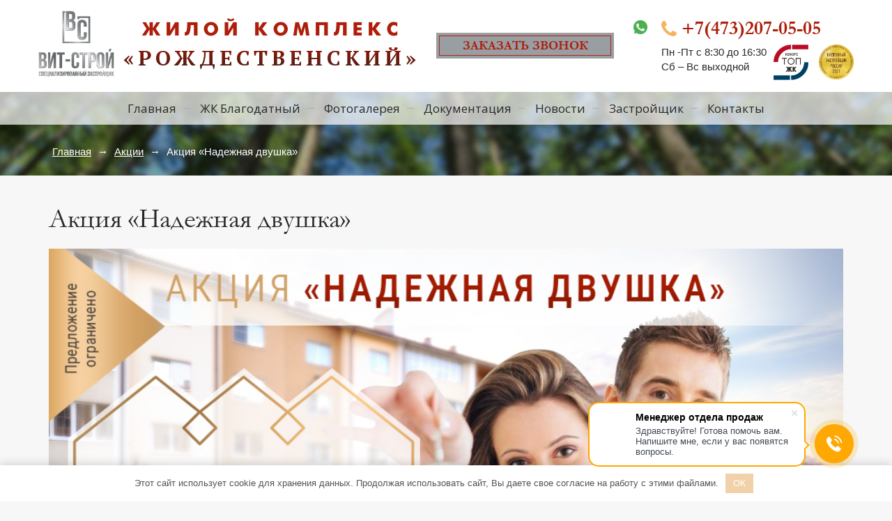

--- FILE ---
content_type: text/html; charset=UTF-8
request_url: https://r.vit-s.ru/akciya-nadezhnaya-dvushka/
body_size: 16964
content:
<!DOCTYPE html>
<html lang="ru">  
	<head>		
		<meta charset="utf-8" />
		<meta name="viewport" content="width=device-width, initial-scale=1" />
		<!--[if lt IE 9]><script src="https://cdnjs.cloudflare.com/ajax/libs/html5shiv/3.7.3/html5shiv.min.js"></script><![endif]-->
		<title>Акция в жилом комплексе &quot;Рождественский&quot;</title>
		
	<!-- This site is optimized with the Yoast SEO plugin v14.0.4 - https://yoast.com/wordpress/plugins/seo/ -->
	<meta name="description" content="В жилом комплексе &quot;Рождественский&quot; проходит акция «Надежная двушка». До сдачи дома осталось 3 месяца. Предложение ограничено." />
	<meta name="robots" content="index, follow" />
	<meta name="googlebot" content="index, follow, max-snippet:-1, max-image-preview:large, max-video-preview:-1" />
	<meta name="bingbot" content="index, follow, max-snippet:-1, max-image-preview:large, max-video-preview:-1" />
	<link rel="canonical" href="https://r.vit-s.ru/akciya-nadezhnaya-dvushka/" />
	<meta property="og:locale" content="ru_RU" />
	<meta property="og:type" content="article" />
	<meta property="og:title" content="Акция в жилом комплексе &quot;Рождественский&quot;" />
	<meta property="og:description" content="В жилом комплексе &quot;Рождественский&quot; проходит акция «Надежная двушка». До сдачи дома осталось 3 месяца. Предложение ограничено." />
	<meta property="og:url" content="https://r.vit-s.ru/akciya-nadezhnaya-dvushka/" />
	<meta property="og:site_name" content="Жилой комплекс Рождественский" />
	<meta property="article:published_time" content="2018-07-31T07:53:59+00:00" />
	<meta property="article:modified_time" content="2019-01-28T09:00:41+00:00" />
	<meta property="og:image" content="https://r.vit-s.ru/wp-content/uploads/2018/07/30.07-баннер.jpg" />
	<meta property="og:image:width" content="950" />
	<meta property="og:image:height" content="600" />
	<meta name="twitter:card" content="summary" />
	<script type="application/ld+json" class="yoast-schema-graph">{"@context":"https://schema.org","@graph":[{"@type":"WebSite","@id":"https://r.vit-s.ru/#website","url":"https://r.vit-s.ru/","name":"\u0416\u0438\u043b\u043e\u0439 \u043a\u043e\u043c\u043f\u043b\u0435\u043a\u0441 \u0420\u043e\u0436\u0434\u0435\u0441\u0442\u0432\u0435\u043d\u0441\u043a\u0438\u0439","description":"","inLanguage":"ru-RU"},{"@type":"ImageObject","@id":"https://r.vit-s.ru/akciya-nadezhnaya-dvushka/#primaryimage","inLanguage":"ru-RU","url":"https://r.vit-s.ru/wp-content/uploads/2018/07/30.07-\u0431\u0430\u043d\u043d\u0435\u0440.jpg","width":950,"height":600},{"@type":"WebPage","@id":"https://r.vit-s.ru/akciya-nadezhnaya-dvushka/#webpage","url":"https://r.vit-s.ru/akciya-nadezhnaya-dvushka/","name":"\u0410\u043a\u0446\u0438\u044f \u0432 \u0436\u0438\u043b\u043e\u043c \u043a\u043e\u043c\u043f\u043b\u0435\u043a\u0441\u0435 \"\u0420\u043e\u0436\u0434\u0435\u0441\u0442\u0432\u0435\u043d\u0441\u043a\u0438\u0439\"","isPartOf":{"@id":"https://r.vit-s.ru/#website"},"primaryImageOfPage":{"@id":"https://r.vit-s.ru/akciya-nadezhnaya-dvushka/#primaryimage"},"datePublished":"2018-07-31T07:53:59+00:00","dateModified":"2019-01-28T09:00:41+00:00","author":{"@id":"https://r.vit-s.ru/#/schema/person/33d54d1922e727a26a822c13487ae4c4"},"description":"\u0412 \u0436\u0438\u043b\u043e\u043c \u043a\u043e\u043c\u043f\u043b\u0435\u043a\u0441\u0435 \"\u0420\u043e\u0436\u0434\u0435\u0441\u0442\u0432\u0435\u043d\u0441\u043a\u0438\u0439\" \u043f\u0440\u043e\u0445\u043e\u0434\u0438\u0442 \u0430\u043a\u0446\u0438\u044f \u00ab\u041d\u0430\u0434\u0435\u0436\u043d\u0430\u044f \u0434\u0432\u0443\u0448\u043a\u0430\u00bb. \u0414\u043e \u0441\u0434\u0430\u0447\u0438 \u0434\u043e\u043c\u0430 \u043e\u0441\u0442\u0430\u043b\u043e\u0441\u044c 3 \u043c\u0435\u0441\u044f\u0446\u0430. \u041f\u0440\u0435\u0434\u043b\u043e\u0436\u0435\u043d\u0438\u0435 \u043e\u0433\u0440\u0430\u043d\u0438\u0447\u0435\u043d\u043e.","breadcrumb":{"@id":"https://r.vit-s.ru/akciya-nadezhnaya-dvushka/#breadcrumb"},"inLanguage":"ru-RU","potentialAction":[{"@type":"ReadAction","target":["https://r.vit-s.ru/akciya-nadezhnaya-dvushka/"]}]},{"@type":"BreadcrumbList","@id":"https://r.vit-s.ru/akciya-nadezhnaya-dvushka/#breadcrumb","itemListElement":[{"@type":"ListItem","position":1,"item":{"@type":"WebPage","@id":"https://r.vit-s.ru/","url":"https://r.vit-s.ru/","name":"\u0413\u043b\u0430\u0432\u043d\u0430\u044f"}},{"@type":"ListItem","position":2,"item":{"@type":"WebPage","@id":"https://r.vit-s.ru/category/akcii/","url":"https://r.vit-s.ru/category/akcii/","name":"\u0410\u043a\u0446\u0438\u0438"}},{"@type":"ListItem","position":3,"item":{"@type":"WebPage","@id":"https://r.vit-s.ru/akciya-nadezhnaya-dvushka/","url":"https://r.vit-s.ru/akciya-nadezhnaya-dvushka/","name":"\u0410\u043a\u0446\u0438\u044f \u00ab\u041d\u0430\u0434\u0435\u0436\u043d\u0430\u044f \u0434\u0432\u0443\u0448\u043a\u0430\u00bb"}}]},{"@type":["Person"],"@id":"https://r.vit-s.ru/#/schema/person/33d54d1922e727a26a822c13487ae4c4","name":"admin","image":{"@type":"ImageObject","@id":"https://r.vit-s.ru/#personlogo","inLanguage":"ru-RU","url":"https://secure.gravatar.com/avatar/446ae7fa5bdc9c6e5a57399098d4a712?s=96&d=mm&r=g","caption":"admin"}}]}</script>
	<!-- / Yoast SEO plugin. -->


<link rel='dns-prefetch' href='//www.google.com' />
<link rel='dns-prefetch' href='//ajax.googleapis.com' />
<link rel='dns-prefetch' href='//cdnjs.cloudflare.com' />
<link rel='stylesheet' id='contact-form-7-css'  href='https://r.vit-s.ru/wp-content/plugins/contact-form-7/includes/css/styles.css?ver=5.1.7'  media='all' />
<link rel='stylesheet' id='slick-slider-css-css'  href='https://r.vit-s.ru/wp-content/themes/vit/js/slick/slick.css'  media='all' />
<link rel='stylesheet' id='vit_theme-style-css'  href='https://r.vit-s.ru/wp-content/themes/vit/style.css?ver=5.3.20'  media='all' />
<link rel='stylesheet' id='vit_theme-bootstrap-css'  href='https://r.vit-s.ru/wp-content/themes/vit/css/bootstrap.css?ver=5.3.20'  media='all' />
<link rel='stylesheet' id='vit_theme-responsive-css'  href='https://r.vit-s.ru/wp-content/themes/vit/css/responsive.css?ver=5.3.20'  media='all' />
<link rel='stylesheet' id='vit_theme-ps-css'  href='https://r.vit-s.ru/wp-content/themes/vit/css/ps.css?ver=5.3.20'  media='all' />
<link rel='stylesheet' id='vit_theme-awesome-css'  href='https://cdnjs.cloudflare.com/ajax/libs/font-awesome/4.7.0/css/font-awesome.min.css?ver=5.3.20'  media='all' />
<link rel='stylesheet' id='fancybox-css'  href='https://r.vit-s.ru/wp-content/plugins/easy-fancybox/css/jquery.fancybox.min.css?ver=1.3.24'  media='screen' />
<script  src='https://r.vit-s.ru/wp-includes/js/jquery/jquery.js?ver=1.12.4-wp'></script>
<script  src='https://r.vit-s.ru/wp-includes/js/jquery/jquery-migrate.min.js?ver=1.4.1'></script>
<script  src='https://ajax.googleapis.com/ajax/libs/jquery/1.11.1/jquery.min.js?ver=20160413'></script>
<script  src='https://r.vit-s.ru/wp-content/themes/vit/js/slick/slick.min.js?ver=1.0.0'></script>
<script  src='https://r.vit-s.ru/wp-content/themes/vit/js/script.js?ver=20160301'></script>
<script  src='https://r.vit-s.ru/wp-content/themes/vit/js/owl.carousel.js?ver=20160413'></script>
<script  src='https://r.vit-s.ru/wp-content/themes/vit/js/lazyload.min.js?ver=20160413'></script>
<script  src='https://r.vit-s.ru/wp-content/themes/vit/js/apartments.js?ver=20160413'></script>
<script  src='https://r.vit-s.ru/wp-content/themes/vit/js/jquery.maskedinput.min.js?ver=20160413'></script>
<link rel='https://api.w.org/' href='https://r.vit-s.ru/wp-json/' />
<link rel="alternate" type="application/json+oembed" href="https://r.vit-s.ru/wp-json/oembed/1.0/embed?url=https%3A%2F%2Fr.vit-s.ru%2Fakciya-nadezhnaya-dvushka%2F" />
<link rel="alternate" type="text/xml+oembed" href="https://r.vit-s.ru/wp-json/oembed/1.0/embed?url=https%3A%2F%2Fr.vit-s.ru%2Fakciya-nadezhnaya-dvushka%2F&#038;format=xml" />
<style>.pseudo-clearfy-link { color: #008acf; cursor: pointer;}.pseudo-clearfy-link:hover { text-decoration: none;}</style><!-- <meta name="NextGEN" version="3.3.0" /> -->
<style type="text/css">.recentcomments a{display:inline !important;padding:0 !important;margin:0 !important;}</style>		<style type="text/css" id="wp-custom-css">
			.colored-content-block {
	background-color: #F0CFA4;
	padding: 15px 20px;
	margin-bottom: 15px;
}
#menu-item-773{
	display:none
}		</style>
				<meta property="og:url" content="https://r.vit-s.ru/akciya-nadezhnaya-dvushka/ "/>
		<link href="/wp-content/themes/vit/images/favicon.png" rel="icon" />
		<meta name="yandex-verification" content="995e4bd1535feb5f" />


<!-- Top.Mail.Ru counter -->
<script type="text/javascript">
var _tmr = window._tmr || (window._tmr = []);
_tmr.push({id: "3282504", type: "pageView", start: (new Date()).getTime()});
(function (d, w, id) {
  if (d.getElementById(id)) return;
  var ts = d.createElement("script"); ts.type = "text/javascript"; ts.async = true; ts.id = id;
  ts.src = "https://top-fwz1.mail.ru/js/code.js";
  var f = function () {var s = d.getElementsByTagName("script")[0]; s.parentNode.insertBefore(ts, s);};
  if (w.opera == "[object Opera]") { d.addEventListener("DOMContentLoaded", f, false); } else { f(); }
})(document, window, "tmr-code");
</script>
<noscript><div><img src="https://top-fwz1.mail.ru/counter?id=3282504;js=na" style="position:absolute;left:-9999px;" alt="Top.Mail.Ru" /></div></noscript>
<!-- /Top.Mail.Ru counter -->



<!-- Yandex.Metrika counter -->
<script type="text/javascript" >
   (function(m,e,t,r,i,k,a){m[i]=m[i]||function(){(m[i].a=m[i].a||[]).push(arguments)};
   m[i].l=1*new Date();k=e.createElement(t),a=e.getElementsByTagName(t)[0],k.async=1,k.src=r,a.parentNode.insertBefore(k,a)})
   (window, document, "script", "https://mc.yandex.ru/metrika/tag.js", "ym");

   ym(46019994, "init", {
        clickmap:true,
        trackLinks:true,
        accurateTrackBounce:true,
        webvisor:true,
		triggerEvent:true // - параметр для ускорения подмены номера сервисом Calltouch
   });
</script>
<noscript><div><img src="https://mc.yandex.ru/watch/46019994" style="position:absolute; left:-9999px;" alt="" /></div></noscript>
<!-- /Yandex.Metrika counter -->



<style>.newdn {
    display: none !important;
}
.menu-item-739 a span{
	color:#ae1e0a;
}</style>

<style>
	/*li[data-id="4260"], li[data-id="4262"], li[data-id="4264"], li[data-id="4266"], li[data-id="4268"], li[data-id="4270"], li[data-id="4272"], li[data-id="4275"], li[data-id="4279"], li[data-id="4282"], li[data-id="4285"], li[data-id="4287"] {
    display: none !important;
}*/
</style>

<!-- Marquiz script start -->
<!-- <script>
(function(w, d, s, o){
  var j = d.createElement(s); j.async = true; j.src = '//script.marquiz.ru/v2.js';j.onload = function() {
    if (document.readyState !== 'loading') Marquiz.init(o);
    else document.addEventListener("DOMContentLoaded", function() {
      Marquiz.init(o);
    });
  };
  d.head.insertBefore(j, d.head.firstElementChild);
})(window, document, 'script', {
    host: '//quiz.marquiz.ru',
    region: 'eu',
    id: '5cad94ca05e2470044d2c396',
    autoOpen: 5,
    autoOpenFreq: 'once',
    openOnExit: false,
    disableOnMobile: false
  }
);
</script> -->
<!-- Marquiz script end -->



	</head>
	<body class="post-template-default single single-post postid-1842 single-format-standard body_inside">
				
		<div class="wrapper">

			
			<div class="ps-header-wrap">
				<div class="ps-header ps-fixblock">
					<div class="ps-header__main">
						<div class="ps-header__container container">
							<div class="ps-header__row">
								<div class="ps-header__col">
									<div class="ps-logo">
										<a href="/" class="ps-logo__link">
											<img src="/wp-content/uploads/2024/04/Логотип2.png" alt="Логотип компании Вит-строй" title="ВИТ-СТРОЙ" class="ps-logo__img" style="max-width: 109px;">
										</a>
										<!--<img id="medal" src="/wp-content/uploads/2022/02/NadegnyiZastroishik.png" alt="">-->
									</div>
								</div>
								<div class="ps-header__col ps-header__col_slogan hidden-xs">
									<div class="ps-slogan">
										<div class="ps-slogan__title">Жилой комплекс</div>
										<div class="ps-slogan__name">«Рождественский»</div>
									</div>
								</div>
								<div class="ps-header__col ps-header__col_buttons hidden-xs hidden-xs">
									<div class="ps-topbuttons">
										<div class="ps-topbuttons__item">
											<script data-b24-form="click/15/iq537m" data-skip-moving="true">
(function(w,d,u){
var s=d.createElement('script');s.async=true;s.src=u+'?'+(Date.now()/180000|0);
var h=d.getElementsByTagName('script')[0];h.parentNode.insertBefore(s,h);
})(window,document,'https://cdn-ru.bitrix24.ru/b16601348/crm/form/loader_15.js');
</script>

											<a href="javascript:void(0);" class="ps-topbuttons__btn">
												Заказать звонок
											</a>
										</div>
										<!-- <div class="ps-topbuttons__item">
											<a href="javascript:void(0);" onclick="Marquiz.showModal('5cad94ca05e2470044d2c396')" class="ps-topbuttons__btn ps-topbuttons__btn_red">
												Подобрать квартиру
											</a>
										</div> -->
									</div>
								</div>
								<div class="ps-header__col ps-header__col_contacts">
									<div class="ps-topcontacts">
										<div class="ps-topcontacts__row">
											<div class="ps-topcontacts__col ps-topcontacts__col_whatsapp">
												<div class="ps-topwhatsapp">
													<a href="https://wa.me/79525592180" class="ps-topwhatsapp__link" target="_blank">
														<img src="https://r.vit-s.ru/wp-content/themes/vit/images/ps-whatsapp-icon_tinified.png" alt="whatsapp" class="ps-topwhatsapp__img">
													</a>
												</div>
											</div>
											<div class="ps-topcontacts__col ps-topcontacts__col_contacts">
												<div class="ps-topcontacts__table">
													<div class="ps-topcontacts__tr">
														<div class="ps-topcontacts__td">
															<div class="ps-toptel call_phone_top">
																<a href="tel:+74732070505" class="ps-toptel__link">
																	<i class="fa fa-phone ps-toptel__icon"></i>
																	<span class="ps-toptel__txt">+7(473)207-05-05</span>
																</a>
															</div>
														</div>
													</div>
													<div class="ps-topcontacts__tr ps-topcontacts__tr_schedule hidden-xs">
														<div class="ps-topschedule d-flex">
															<div class="ps-topschedule__main">
																Пн -Пт с 8:30 до 16:30 <br> Сб – Вс выходной
															</div>
															<a href="/novostrojki-zastrojshhika-vit-stroj-otmecheny-nagradoj-premii-top-zhk/" class="logo-link">
																<img src="/wp-content/themes/vit/images/hdlg.png" alt="">
															</a>

																<img src="/wp-content/uploads/2022/02/NadegnyiZastroishik.png" alt="" style="max-width:50px; margin-left: 15px;">
															
														</div>
													</div>
													<!--<div class="ps-topcontacts__tr ps-topcontacts__tr_socials hidden-xs">
														<div class="ps-topcontacts__td">
															<div class="ps-socials">
																<div class="ps-socials__title">
																	Мы в соцсетях:
																</div>
																<ul class="ps-socials__list">
																	<li class="ps-socials__item">
																		<a rel="nofollow noopener noreferrer" target="_blank" href="https://vk.com/public76598514" class="ps-socials__link ps-socials__link_vk"><i class="fa fa-vk"></i></a>
																	</li>
																	<li class="ps-socials__item">
																		<a rel="nofollow noopener noreferrer" target="_blank" href="https://www.youtube.com/channel/UC5zLtjA_zFJdevmW5Xx-Xiw" class="ps-socials__link ps-socials__link_youtube"><i class="fa fa-youtube"></i></a>
																	</li>
																	<li class="ps-socials__item">
																		<a rel="nofollow noopener noreferrer" target="_blank" href="https://t.me/vitstroy" class="ps-socials__link ps-socials__link_telegram"><i class="fa fa-telegram"></i></a>
																	</li>
																</ul>
															</div>
														</div>
													</div>-->
												</div>
											</div>
										</div>
									</div>
								</div>
								<div class="ps-header__col hidden visible-xs-inline-block">
									<div class="ps-navtoogle">
										<button class="ps-navtoogle__btn ps-tooglebtn js-toggle-nav">
											<span class="ps-tooglebtn__icon ps-tooglebtn__icon_open">
												<img src="https://r.vit-s.ru/wp-content/themes/vit/images/burger.png" alt="burger" title="burger" width="35" height="35" class="ps-tooglebtn__iconimg">
											</span>
											<span class="ps-tooglebtn__icon ps-tooglebtn__icon_close">
												<img src="https://r.vit-s.ru/wp-content/themes/vit/images/close.png" alt="close" title="close" width="35" height="35" class="ps-tooglebtn__iconimg">
											</span>
										</button>
									</div>
								</div>
							</div>
						</div>
					</div>
					<div class="ps-header__mobcontrols hidden visible-xs">
						<div class="ps-topbuttons">
							<!-- <div class="ps-topbuttons__item">
								<a href="javascript:void(0);" onclick="Marquiz.showModal('5cad94ca05e2470044d2c396')" class="ps-topbuttons__btn ps-topbuttons__btn_red">
									Подобрать квартиру
								</a>
							</div> -->
						</div>
					</div>
					<div class="ps-header__navigation">
						<div class="ps-header__navmain">
							<div class="ps-header__navtoggle hidden visible-xs">
								<div class="ps-navtoogle">
									<button class="ps-navtoogle__btn ps-tooglebtn js-toggle-nav">
										<span class="ps-tooglebtn__icon ps-tooglebtn__icon_open">
											<img src="https://r.vit-s.ru/wp-content/themes/vit/images/burger.png" alt="burger" title="burger" width="35" height="35" class="ps-tooglebtn__iconimg">
										</span>
										<span class="ps-tooglebtn__icon ps-tooglebtn__icon_close">
											<img src="https://r.vit-s.ru/wp-content/themes/vit/images/close.png" alt="close" title="close" width="35" height="35" class="ps-tooglebtn__iconimg">
										</span>
									</button>
								</div>
							</div>
							<div class="ps-header__navswrap">
								<nav class="ps-header__nav">
									<ul id="menu-main_menu" class="ps-mainmenu"><li id="menu-item-19" class="menu-item menu-item-type-post_type menu-item-object-page menu-item-home menu-item-19"><a href="https://r.vit-s.ru/"><span class="ps-linkwrap">Главная</span></a></li>
<li id="menu-item-773" class="menu-item menu-item-type-custom menu-item-object-custom menu-item-773"><a href="/apartment/"><span class="ps-linkwrap">Квартиры</span></a></li>
<li id="menu-item-8533" class="menu-item menu-item-type-custom menu-item-object-custom menu-item-8533"><a href="https://blago.vit-s.ru/"><span class="ps-linkwrap">ЖК Благодатный</span></a></li>
<li id="menu-item-18" class="menu-item menu-item-type-post_type menu-item-object-page menu-item-18"><a href="https://r.vit-s.ru/fotogalereya/"><span class="ps-linkwrap">Фотогалерея</span></a></li>
<li id="menu-item-17" class="menu-item menu-item-type-post_type menu-item-object-page menu-item-17"><a href="https://r.vit-s.ru/dokumentaciya/"><span class="ps-linkwrap">Документация</span></a></li>
<li id="menu-item-740" class="menu-item menu-item-type-taxonomy menu-item-object-category menu-item-740"><a href="https://r.vit-s.ru/category/novosti/"><span class="ps-linkwrap">Новости</span></a></li>
<li id="menu-item-1152" class="menu-item menu-item-type-post_type menu-item-object-page menu-item-1152"><a href="https://r.vit-s.ru/zastrojshhik/"><span class="ps-linkwrap">Застройщик</span></a></li>
<li id="menu-item-15" class="menu-item menu-item-type-post_type menu-item-object-page menu-item-15"><a href="https://r.vit-s.ru/kontakty/"><span class="ps-linkwrap">Контакты</span></a></li>
</ul>								</nav>
								<div class="ps-header__addnav hidden visible-xs">
									<div class="ps-topbuttons">
										<div class="ps-topbuttons__item">
											<a href="#ps-get-order" class="ps-topbuttons__btn">
												Заказать звонок
											</a>
										</div>
										<!-- <div class="ps-topbuttons__item">
											<a href="javascript:void(0);" onclick="Marquiz.showModal('5cad94ca05e2470044d2c396')" class="ps-topbuttons__btn ps-topbuttons__btn_red">
												Подобрать квартиру
											</a>
										</div> -->
									</div>
									<div class="ps-socials">
										<ul class="ps-socials__list">
											<li class="ps-socials__item">
												<a rel="nofollow noopener noreferrer" target="_blank" href="https://vk.com/public76598514" class="ps-socials__link ps-socials__link_vk"><i class="fa fa-vk"></i></a>
											</li>
											<li class="ps-socials__item">
												<a rel="nofollow noopener noreferrer" target="_blank" href="https://www.instagram.com/vitstroyvoronezh/" class="ps-socials__link ps-socials__link_instagram"><i class="fa fa-instagram"></i></a>
											</li>
										</ul>
									</div>
								</div>
							</div>
						</div>
					</div>
				</div>
			</div>
										<div class="breadcrumbs">
					<div class="container">
						<div class="row">
							<div class="col-md-10 col-sm-10 col-xs-12">
																<p id="breadcrumbs"><span><span><a href="https://r.vit-s.ru/">Главная</a> → <span><a href="https://r.vit-s.ru/category/akcii/">Акции</a> → <span class="breadcrumb_last" aria-current="page">Акция «Надежная двушка»</span></span></span></p>															</div>
							<div class="col-md-2 col-sm-2 col-xs-12">
								<input type="button" value="Назад" onclick="history.back()" class="back_button">
							</div>
						</div>
					</div>
				</div>
						
<div class="container">
	<main class="content clearfix">
				<h1>
							Акция «Надежная двушка»					</h1>
					<img width="950" height="600" src="[data-uri]" data-lazy-type="image" data-lazy-src="https://r.vit-s.ru/wp-content/uploads/2018/07/30.07-баннер.jpg" class="lazy lazy-hidden attachment-small size-small wp-post-image" alt="" data-lazy-srcset="https://r.vit-s.ru/wp-content/uploads/2018/07/30.07-баннер.jpg 950w, https://r.vit-s.ru/wp-content/uploads/2018/07/30.07-баннер-300x189.jpg 300w, https://r.vit-s.ru/wp-content/uploads/2018/07/30.07-баннер-768x485.jpg 768w" data-lazy-sizes="(max-width: 950px) 100vw, 950px" /><noscript><img width="950" height="600" src="https://r.vit-s.ru/wp-content/uploads/2018/07/30.07-баннер.jpg" class="attachment-small size-small wp-post-image" alt="" srcset="https://r.vit-s.ru/wp-content/uploads/2018/07/30.07-баннер.jpg 950w, https://r.vit-s.ru/wp-content/uploads/2018/07/30.07-баннер-300x189.jpg 300w, https://r.vit-s.ru/wp-content/uploads/2018/07/30.07-баннер-768x485.jpg 768w" sizes="(max-width: 950px) 100vw, 950px" /></noscript>					
				
							<p>До сдачи дома № 1 по ул. Надежды осталось 3 месяца.&nbsp;</p> <p>С 1 августа 2018 года в доме № 1 по ул. Надежды можно приобрести двухкомнатную квартиру 66,25 кв.м с предчистовой отделкой по старой цене 2&nbsp;451 250 руб. (* с 01 июля 2018 года произошло повышение цен).</p> <p>В акции участвуют только квартиры площадью 66,25 кв.м в доме №1 по ул. Надежды. Окончание акции 15 сентября 2018 года.</p> <p>Предложение ограничено.</p> <p>Более подробную информацию можно получить в офисе продаж по адресу: Воронежская область, с.Ямное, ул. Советская 1 А. &nbsp;или по телефону <span class="call_phone_1">212-30-68</span>. Ждем Вас!</p>				</main><!-- .content -->
</div>

<!--div itemscope itemtype="https://schema.org/Organization" style="display: none;">
  <span itemprop="name">ООО "ВИТ-СТРОЙ"</span>
  <div itemprop="address" itemscope itemtype="https://schema.org/PostalAddress">
    <span itemprop="streetAddress">Советская, 1а</span>
    <span itemprop="postalCode">396005</span>
    <span itemprop="addressLocality">Ямное</span>
    <span itemprop="addressRegion">Воронежская область</span>
  </div>
<span itemprop="telephone"><a href="tel:+74732070505">+7(473) 207-05-05</a></span>
<span itemprop="email"><a href="mailto:info@r.vit-s.ru">info@r.vit-s.ru</a></span>
</div-->
</div><!-- .wrapper -->
<footer class="footer ps-footer">
    <div class="ps-footer__main">
	<div class="container">
		<div class="row">
			<div class="col-lg-12">
				<div class="feedback">
					<p class="ttl">Хотите уже сегодня посмотреть квартиру?</p>
					<p>Оставьте свои контактные данные, и наш менеджер<br>позвонит вам и договорится о встрече.</p>
                    <script data-b24-form="click/31/wsfm3j" data-skip-moving="true">
(function(w,d,u){
var s=d.createElement('script');s.async=true;s.src=u+'?'+(Date.now()/180000|0);
var h=d.getElementsByTagName('script')[0];h.parentNode.insertBefore(s,h);
})(window,document,'https://cdn-ru.bitrix24.ru/b16601348/crm/form/loader_31.js');
</script>

					<a class="button">Оставить заявку</a>
				</div>
			</div>
			<div class="col-lg-3 col-sm-6 hidden-xs">
				<p><span>Юр. адрес:</span><br>г. Санкт-Петербург, Вознесенский<br>пр-кт, д. 20, корп. лит.А, пом. 1Н.</p>






<!-- Yandex.Metrika counter -->
<!--<script type="text/javascript" >
    (function (d, w, c) {
        (w[c] = w[c] || []).push(function() {
            try {
                w.yaCounter46019994 = new Ya.Metrika({
                    id:46019994,
                    clickmap:true,
                    trackLinks:true,
                    accurateTrackBounce:true,
                    webvisor:true,
					triggerEvent:true // - параметр для ускорения подмены номера сервисом Calltouch
                });
            } catch(e) { }
        });

        var n = d.getElementsByTagName("script")[0],
            s = d.createElement("script"),
            f = function () { n.parentNode.insertBefore(s, n); };
        s.type = "text/javascript";
        s.async = true;
        s.src = "https://mc.yandex.ru/metrika/watch.js";

        if (w.opera == "[object Opera]") {
            d.addEventListener("DOMContentLoaded", f, false);
        } else { f(); }
    })(document, window, "yandex_metrika_callbacks");
</script>-->

<noscript><div><img src="https://mc.yandex.ru/watch/46019994" style="position:absolute; left:-9999px;" alt="" /></div></noscript>
<!-- /Yandex.Metrika counter -->
			</div>
			<div class="col-lg-3 col-sm-6 hidden-xs">
				<p><span>Обособленное подразделение:</span><br>Воронежская обл.,Ул Советская, 1а, Ямное, Рамонский р-н</p>
			</div>
			<div class="col-lg-3 col-sm-6 col-xs-12">
				<p class="f_phones"><span class="f_phone call_phone_1 js-phone-num"><a href="tel:+74732070505">+7(473)207-05-05</a></span> <br> - <span>отдел продаж</span></p>
				<p class="f_phones"><span class="f_phone call_phone_2 js-phone-num"><a href="tel:+74732070503">+7(473)207-05-03</a></span> <br> - <span>приёмная</span></p>
				<p class="foo-maps__main"><a class="foo-maps" href="/karta-sajta">Карта сайта</a></p>
			</div>
			<div class="col-lg-3 col-sm-6 col-xs-12">
				<p class="social">Мы в соцсетях:
				<a rel="nofollow noopener noreferrer" target="_blank" href="https://vk.com/public76598514"><i class="fa fa-vk"></i></a>
				<!--<a href="https://ok.ru/group/52013474709659" target="_blank" rel="nofollow"><i class="fa fa-odnoklassniki"></i></a> -->
				<!--<a href="#"><i class="fa fa-facebook"></i></a>--> 
				<!--<a rel="nofollow noopener noreferrer" target="_blank" href="https://www.instagram.com/vitstroyvoronezh/"><i class="fa fa-instagram"></i></a>-->
				<a rel="nofollow noopener noreferrer" target="_blank" href="https://www.youtube.com/channel/UC5zLtjA_zFJdevmW5Xx-Xiw"><i class="fa fa-youtube"></i></a>
				<a rel="nofollow noopener noreferrer" target="_blank" href="https://t.me/vitstroy"><i class="fa fa-telegram"></i></a></p>
				
				<p class="foo-maps__main"><a class="policyobr" href="https://r.vit-s.ru/wp-content/uploads/2022/04/polit.pdf">Политика обработки персональных данных</a></p>
			
				<p class="seomax">Сделано в веб-студии <a rel="nofollow noopener noreferrer" target="_blank" href="https://seomax.guru/">SeoMAX</a></p>
        
		
                <a href="https://r.vit-s.ru/category/informaciya/" class="inform-link">Выбрать квартиру</a>
				
				
			</div>
		</div>
	</div>
    </div>
          <!--<script data-b24-form="click/15/iq537m" data-skip-moving="true">
(function(w,d,u){
var s=d.createElement('script');s.async=true;s.src=u+'?'+(Date.now()/180000|0);
var h=d.getElementsByTagName('script')[0];h.parentNode.insertBefore(s,h);
})(window,document,'https://cdn-ru.bitrix24.ru/b16601348/crm/form/loader_15.js');
</script>-->
</footer><!-- .footer -->

<!-- <div class="aller-urls">
    <div class="container">
        <div class="row">
            <ul>
                <li><a href="https://r.vit-s.ru/kvartiry/kvartiry-v-severnom/">Квартиры в Северном</a></li>
                <li><a href="https://r.vit-s.ru/kvartiry/kvartiry-v-yamnom/">Квартиры в Ямном</a></li>
                <li><a href="https://r.vit-s.ru/kvartiry/kvartiry-v-ramonskom-rajone/">Квартиры в Рамонском районе</a></li>
                <li><a href="https://r.vit-s.ru/kvartiry/kvartiry-naprotiv-siti-parka-grad/">Квартиры напротив Сити-Парка «Град»</a></li>
                <li><a href="https://r.vit-s.ru/kvartiry/novostrojki-voronezhskoj-oblasti/">Новостройки Воронежской области</a></li>
            </ul>
        </div>
    </div>
</div> -->
<span class="text-pro-kv">Стоимость квартиры, указанная на данном сайте, не является публичной офертой.
Подробную информацию о стоимости, действующих специальных предложениях и наличии квартиры уточняйте у менеджеров отдела продаж.</span>
<div class="whocreateddocs-wrapper"><div class="container">
<div class="row">
<span class="whocheateddocs">

     Размещение информации на сайте (в том числе документов и материалов в соответствии с ФЗ от 30.12.2004г. №214-ФЗ)<br> осуществляется администрацией ООО "Специализированный застройщик "ВИТ-СТРОЙ" <!--администрации ООО "ВИТ-СТРОЙ"-->.
</span>
</div>
</div></div>
<!-- Form #zayavka -->
    <div id="zayavka" class="forms">
        <span class="closer"></span>
				<p class="form_ttl">Узнать подробнее условия</p>
        <div role="form" class="wpcf7" id="wpcf7-f70-o1" lang="ru-RU" dir="ltr">
<div class="screen-reader-response"></div>
<form action="/akciya-nadezhnaya-dvushka/#wpcf7-f70-o1" method="post" class="wpcf7-form" novalidate="novalidate">
<div style="display: none;">
<input type="hidden" name="_wpcf7" value="70" />
<input type="hidden" name="_wpcf7_version" value="5.1.7" />
<input type="hidden" name="_wpcf7_locale" value="ru_RU" />
<input type="hidden" name="_wpcf7_unit_tag" value="wpcf7-f70-o1" />
<input type="hidden" name="_wpcf7_container_post" value="0" />
<input type="hidden" name="g-recaptcha-response" value="" />
</div>
<p><!--
<p>Отправьте ваши контактные данные, и получите выгодное предложение</p>
<p>--></p>
<p>Отправьте ваши контактные данные, и мы зафиксируем за Вами цену и расскажем как оформить ипотеку по ставке от 5%</p>
<p><span class="wpcf7-form-control-wrap cb-name"><input type="text" name="cb-name" value="" size="40" class="wpcf7-form-control wpcf7-text wpcf7-validates-as-required" aria-required="true" aria-invalid="false" placeholder="Ваше имя" /></span><span class="wpcf7-form-control-wrap cb-phone"><input type="tel" name="cb-phone" value="" size="40" class="wpcf7-form-control wpcf7-text wpcf7-tel wpcf7-validates-as-required wpcf7-validates-as-tel" aria-required="true" aria-invalid="false" placeholder="Ваш телефон" /></span></p>

<p><input type="submit" value="Отправить" class="wpcf7-form-control wpcf7-submit button_form sub2"></p>
<p class="soglasen1">Нажимая на кнопку "Отправить", Вы даете согласие на обработку своих персональных данных  согласно <a href="https://r.vit-s.ru/wp-content/uploads/2022/04/polit.pdf">условиям политики конфиденциальности</a></p>
<div class="wpcf7-response-output wpcf7-display-none"></div></form></div>    </div>

    <div id="zayavka2" class="forms">
        <span class="closer2"></span>
		<!--<p class="form_ttl">Заказ обратного звонка</p>
        -->


    </div>
<div style="display:none" class="fancybox-hidden">
    <div id="zayavka3" class="forms">
				<p class="form_ttl">Узнать точную цену</p>
        <div role="form" class="wpcf7" id="wpcf7-f71-o2" lang="ru-RU" dir="ltr">
<div class="screen-reader-response"></div>
<form action="/akciya-nadezhnaya-dvushka/#wpcf7-f71-o2" method="post" class="wpcf7-form" novalidate="novalidate">
<div style="display: none;">
<input type="hidden" name="_wpcf7" value="71" />
<input type="hidden" name="_wpcf7_version" value="5.1.7" />
<input type="hidden" name="_wpcf7_locale" value="ru_RU" />
<input type="hidden" name="_wpcf7_unit_tag" value="wpcf7-f71-o2" />
<input type="hidden" name="_wpcf7_container_post" value="0" />
<input type="hidden" name="g-recaptcha-response" value="" />
</div>
<div class="f-zvo">
<p>Оставьте ваши контактные данные и мы вам перезвоним</p>
<p><span class="wpcf7-form-control-wrap cb-name"><input type="text" name="cb-name" value="" size="40" class="wpcf7-form-control wpcf7-text wpcf7-validates-as-required" aria-required="true" aria-invalid="false" placeholder="Ваше имя" /></span><br />
<span class="wpcf7-form-control-wrap cb-phone"><input type="tel" name="cb-phone" value="" size="40" class="wpcf7-form-control wpcf7-text wpcf7-tel wpcf7-validates-as-required wpcf7-validates-as-tel" aria-required="true" aria-invalid="false" placeholder="Ваш телефон" /></span><br />
<input type="submit" value="Отправить" class="wpcf7-form-control wpcf7-submit button_form sub1"></p>
<p class="soglasen1">Нажимая на кнопку "Отправить", Вы даете согласие на обработку своих персональных данных  согласно <a href="https://r.vit-s.ru/wp-content/uploads/2022/04/polit.pdf">условиям политики конфиденциальности</a></p>
</div>
<div class="wpcf7-response-output wpcf7-display-none"></div></form></div>    </div>
</div>

<div style="display:none" class="fancybox-hidden">
    <div id="zayavka4" class="forms">
<p class="form_ttl">Получить предложение</p>
        <div role="form" class="wpcf7" id="wpcf7-f70-o3" lang="ru-RU" dir="ltr">
<div class="screen-reader-response"></div>
<form action="/akciya-nadezhnaya-dvushka/#wpcf7-f70-o3" method="post" class="wpcf7-form" novalidate="novalidate">
<div style="display: none;">
<input type="hidden" name="_wpcf7" value="70" />
<input type="hidden" name="_wpcf7_version" value="5.1.7" />
<input type="hidden" name="_wpcf7_locale" value="ru_RU" />
<input type="hidden" name="_wpcf7_unit_tag" value="wpcf7-f70-o3" />
<input type="hidden" name="_wpcf7_container_post" value="0" />
<input type="hidden" name="g-recaptcha-response" value="" />
</div>
<p><!--
<p>Отправьте ваши контактные данные, и получите выгодное предложение</p>
<p>--></p>
<p>Отправьте ваши контактные данные, и мы зафиксируем за Вами цену и расскажем как оформить ипотеку по ставке от 5%</p>
<p><span class="wpcf7-form-control-wrap cb-name"><input type="text" name="cb-name" value="" size="40" class="wpcf7-form-control wpcf7-text wpcf7-validates-as-required" aria-required="true" aria-invalid="false" placeholder="Ваше имя" /></span><span class="wpcf7-form-control-wrap cb-phone"><input type="tel" name="cb-phone" value="" size="40" class="wpcf7-form-control wpcf7-text wpcf7-tel wpcf7-validates-as-required wpcf7-validates-as-tel" aria-required="true" aria-invalid="false" placeholder="Ваш телефон" /></span></p>

<p><input type="submit" value="Отправить" class="wpcf7-form-control wpcf7-submit button_form sub2"></p>
<p class="soglasen1">Нажимая на кнопку "Отправить", Вы даете согласие на обработку своих персональных данных  согласно <a href="https://r.vit-s.ru/wp-content/uploads/2022/04/polit.pdf">условиям политики конфиденциальности</a></p>
<div class="wpcf7-response-output wpcf7-display-none"></div></form></div>    </div>
</div>

<div style="display:none" class="fancybox-hidden">
    <div id="zayavka5" class="forms">
<p class="form_ttl">Получить индивидуальное предложение</p>
        <div role="form" class="wpcf7" id="wpcf7-f70-o4" lang="ru-RU" dir="ltr">
<div class="screen-reader-response"></div>
<form action="/akciya-nadezhnaya-dvushka/#wpcf7-f70-o4" method="post" class="wpcf7-form" novalidate="novalidate">
<div style="display: none;">
<input type="hidden" name="_wpcf7" value="70" />
<input type="hidden" name="_wpcf7_version" value="5.1.7" />
<input type="hidden" name="_wpcf7_locale" value="ru_RU" />
<input type="hidden" name="_wpcf7_unit_tag" value="wpcf7-f70-o4" />
<input type="hidden" name="_wpcf7_container_post" value="0" />
<input type="hidden" name="g-recaptcha-response" value="" />
</div>
<p><!--
<p>Отправьте ваши контактные данные, и получите выгодное предложение</p>
<p>--></p>
<p>Отправьте ваши контактные данные, и мы зафиксируем за Вами цену и расскажем как оформить ипотеку по ставке от 5%</p>
<p><span class="wpcf7-form-control-wrap cb-name"><input type="text" name="cb-name" value="" size="40" class="wpcf7-form-control wpcf7-text wpcf7-validates-as-required" aria-required="true" aria-invalid="false" placeholder="Ваше имя" /></span><span class="wpcf7-form-control-wrap cb-phone"><input type="tel" name="cb-phone" value="" size="40" class="wpcf7-form-control wpcf7-text wpcf7-tel wpcf7-validates-as-required wpcf7-validates-as-tel" aria-required="true" aria-invalid="false" placeholder="Ваш телефон" /></span></p>

<p><input type="submit" value="Отправить" class="wpcf7-form-control wpcf7-submit button_form sub2"></p>
<p class="soglasen1">Нажимая на кнопку "Отправить", Вы даете согласие на обработку своих персональных данных  согласно <a href="https://r.vit-s.ru/wp-content/uploads/2022/04/polit.pdf">условиям политики конфиденциальности</a></p>
<div class="wpcf7-response-output wpcf7-display-none"></div></form></div>    </div>
</div>

<!--Это старый баннер, не трогать-->
<!--<div id="actionnew" style="display:none;">
<div><span class="closer3"></span><a><img src="/wp-content/uploads/2021/11/баннер-вит-1024-на-512-1.jpg" class="attachment-large size-large wp-post-image" alt="Акция скидки на 2х комнатные квартиры"  /></a></div>
    </div>-->


<!--Это рабочий баннер, его надо просто разкоментить и ниже от него скрипт -->


<!--<div id="new_banner_2021">
    <div class="new_banner_2021_item">
    <span id="closer_banner" class="closer3"></span><a href="/#garaj"><img src="/wp-content/uploads/2024/09/garaj.jpeg" class="attachment-large size-large wp-post-image" alt="Гаражи"/></a>
</div>
</div>-->




<!-- /Form #zayavka  -->

<div class="modal fade mtg-modal" id="mtgOrderModal" tabindex="-1" role="dialog" aria-labelledby="mtgOrderModalLabel">
  <div class="modal-dialog" role="document">
    <div class="modal-content">
      <div class="modal-header">
        <button type="button" class="ps-close" data-dismiss="modal" aria-label="Close"><span aria-hidden="true">&times;</span></button>
        <div class="modal-title" id="mtgOrderModalLabel">Оставить заявку</div>
        <!--<div class="modal-subtitle">Отправьте Ваши контактные данные, чтобы пучить консультацию по ипотечному кредиту или подобрать квартиру</div>-->
		 <div class="modal-subtitle">Отправьте Ваши контактные данные, чтобы получить консультацию по ипотечному кредиту или подобрать квартиру</div>
      </div>
      <div class="modal-body">
        <div class="ps-formbox"><div role="form" class="wpcf7" id="wpcf7-f4957-o5" lang="ru-RU" dir="ltr">
<div class="screen-reader-response"></div>
<form action="/akciya-nadezhnaya-dvushka/#wpcf7-f4957-o5" method="post" class="wpcf7-form" novalidate="novalidate">
<div style="display: none;">
<input type="hidden" name="_wpcf7" value="4957" />
<input type="hidden" name="_wpcf7_version" value="5.1.7" />
<input type="hidden" name="_wpcf7_locale" value="ru_RU" />
<input type="hidden" name="_wpcf7_unit_tag" value="wpcf7-f4957-o5" />
<input type="hidden" name="_wpcf7_container_post" value="0" />
<input type="hidden" name="g-recaptcha-response" value="" />
</div>
<div class="ps-form">
<div class="ps-form__line"><span class="wpcf7-form-control-wrap mtg_order_name"><input type="text" name="mtg_order_name" value="" size="40" class="wpcf7-form-control wpcf7-text ps-form__field" aria-invalid="false" placeholder="Ваше имя" /></span></div>
<div class="ps-form__line"><span class="wpcf7-form-control-wrap mtg_order_phone"><input type="tel" name="mtg_order_phone" value="" size="40" class="wpcf7-form-control wpcf7-text wpcf7-tel wpcf7-validates-as-required wpcf7-validates-as-tel ps-form__field" aria-required="true" aria-invalid="false" placeholder="Ваш телефон *" /></span></div>
<div class="ps-form__line ps-form__line_submit"><input type="submit" value="Отправить" class="wpcf7-form-control wpcf7-submit ps-form__submit ps-btn" /></div>
<div class="ps-form__line ps-form__line_notice">
<div class="ps-form__notice">Нажимая на кнопку "Отправить", Вы даете согласие на обработку своих персональных данных  согласно <a href="https://r.vit-s.ru/wp-content/uploads/2022/04/polit.pdf">условиям политики конфиденциальности</a></div>
</div>
</div>
<div class="wpcf7-response-output wpcf7-display-none"></div></form></div></div>
      </div>
    </div>
  </div>
</div>

<div class="modal fade mtg-modal" id="mtgCalcModal" tabindex="-1" role="dialog" aria-labelledby="mtgCalcModalLabel">
  <div class="modal-dialog" role="document">
    <div class="modal-content">
      <div class="modal-header">
        <button type="button" class="ps-close" data-dismiss="modal" aria-label="Close"><span aria-hidden="true">&times;</span></button>
        <div class="modal-title" id="mtgCalcModalLabel">Заявка на расчет ипотеки</div>
        <div class="modal-subtitle">Оставьте заявку и получите бесплатный расчет</div>
      </div>
      <div class="modal-body">
        <div class="ps-formbox"><div role="form" class="wpcf7" id="wpcf7-f4956-o6" lang="ru-RU" dir="ltr">
<div class="screen-reader-response"></div>
<form action="/akciya-nadezhnaya-dvushka/#wpcf7-f4956-o6" method="post" class="wpcf7-form" novalidate="novalidate">
<div style="display: none;">
<input type="hidden" name="_wpcf7" value="4956" />
<input type="hidden" name="_wpcf7_version" value="5.1.7" />
<input type="hidden" name="_wpcf7_locale" value="ru_RU" />
<input type="hidden" name="_wpcf7_unit_tag" value="wpcf7-f4956-o6" />
<input type="hidden" name="_wpcf7_container_post" value="0" />
<input type="hidden" name="g-recaptcha-response" value="" />
</div>
<div class="ps-form">
<div class="ps-form__line"><span class="wpcf7-form-control-wrap mtg_calc_cost"><input type="number" name="mtg_calc_cost" value="" class="wpcf7-form-control wpcf7-number wpcf7-validates-as-number ps-form__field" min="0" aria-invalid="false" placeholder="Стоимость объекта недвижимости, руб." /></span></div>
<div class="ps-form__line"><span class="wpcf7-form-control-wrap mtg_calc_down"><input type="number" name="mtg_calc_down" value="" class="wpcf7-form-control wpcf7-number wpcf7-validates-as-number ps-form__field" min="0" aria-invalid="false" placeholder="Первоначальный взнос, руб." /></span></div>
<div class="ps-form__line"><span class="wpcf7-form-control-wrap mtg_calc_term"><input type="number" name="mtg_calc_term" value="" class="wpcf7-form-control wpcf7-number wpcf7-validates-as-number ps-form__field" min="0" aria-invalid="false" placeholder="Срок выплаты ипотеки, мес." /></span></div>
<div class="ps-form__line ps-form__line_checkboxes"><span class="wpcf7-form-control-wrap mtg_calc_additional"><span class="wpcf7-form-control wpcf7-checkbox ps-form__checkboxes"><span class="wpcf7-list-item first"><label><input type="checkbox" name="mtg_calc_additional[]" value="Есть зарплатная карта Россельхозбанка" /><span class="wpcf7-list-item-label">Есть зарплатная карта Россельхозбанка</span></label></span><span class="wpcf7-list-item"><label><input type="checkbox" name="mtg_calc_additional[]" value="Молодая семья" /><span class="wpcf7-list-item-label">Молодая семья</span></label></span><span class="wpcf7-list-item last"><label><input type="checkbox" name="mtg_calc_additional[]" value="Сотрудник бюджетной организации" /><span class="wpcf7-list-item-label">Сотрудник бюджетной организации</span></label></span></span></span></div>
<div class="ps-form__line"><span class="wpcf7-form-control-wrap mtg_calc_name"><input type="text" name="mtg_calc_name" value="" size="40" class="wpcf7-form-control wpcf7-text ps-form__field" aria-invalid="false" placeholder="Ваше имя" /></span></div>
<div class="ps-form__line"><span class="wpcf7-form-control-wrap mtg_calc_phone"><input type="tel" name="mtg_calc_phone" value="" size="40" class="wpcf7-form-control wpcf7-text wpcf7-tel wpcf7-validates-as-required wpcf7-validates-as-tel ps-form__field" aria-required="true" aria-invalid="false" placeholder="Ваш телефон *" /></span></div>
<div class="ps-form__line ps-form__line_submit"><input type="submit" value="Отправить" class="wpcf7-form-control wpcf7-submit ps-form__submit ps-btn" /></div>
<div class="ps-form__line ps-form__line_notice">
<div class="ps-form__notice">Нажимая на кнопку "Отправить", Вы даете согласие на обработку своих персональных данных  согласно <a href="https://r.vit-s.ru/wp-content/uploads/2022/04/polit.pdf">условиям политики конфиденциальности</a></div>
</div>
</div>
<div class="wpcf7-response-output wpcf7-display-none"></div></form></div></div>
      </div>
    </div>
  </div>
</div>



<!-- ngg_resource_manager_marker --><script type='text/javascript'>
/* <![CDATA[ */
var wpcf7 = {"apiSettings":{"root":"https:\/\/r.vit-s.ru\/wp-json\/contact-form-7\/v1","namespace":"contact-form-7\/v1"},"cached":"1"};
/* ]]> */
</script>
<script  src='https://r.vit-s.ru/wp-content/plugins/contact-form-7/includes/js/scripts.js?ver=5.1.7'></script>
<script  src='https://www.google.com/recaptcha/api.js?render=6LcpMvYZAAAAABUFf_WPiL4iEpGllzZZpIKtraSB&#038;ver=3.0'></script>
<script  src='https://r.vit-s.ru/wp-content/themes/vit/js/ingevents.4.0.8.min.js?ver=5.3.20'></script>
<script  src='https://r.vit-s.ru/wp-content/themes/vit/js/transition.js?ver=5.3.20'></script>
<script  src='https://r.vit-s.ru/wp-content/themes/vit/js/tab.js?ver=5.3.20'></script>
<script  src='https://r.vit-s.ru/wp-content/themes/vit/js/modal.js?ver=5.3.20'></script>
<script  src='https://r.vit-s.ru/wp-content/themes/vit/js/ps.js?ver=5.3.20'></script>
<script  src='https://r.vit-s.ru/wp-content/plugins/easy-fancybox/js/jquery.fancybox.min.js?ver=1.3.24'></script>
<script >
var fb_timeout, fb_opts={'overlayShow':true,'hideOnOverlayClick':true,'showCloseButton':true,'margin':20,'centerOnScroll':true,'enableEscapeButton':true,'autoScale':true };
if(typeof easy_fancybox_handler==='undefined'){
var easy_fancybox_handler=function(){
jQuery('.nofancybox,a.wp-block-file__button,a.pin-it-button,a[href*="pinterest.com/pin/create"],a[href*="facebook.com/share"],a[href*="twitter.com/share"]').addClass('nolightbox');
/* IMG */
var fb_IMG_select='a[href*=".jpg"]:not(.nolightbox,li.nolightbox>a),area[href*=".jpg"]:not(.nolightbox),a[href*=".jpeg"]:not(.nolightbox,li.nolightbox>a),area[href*=".jpeg"]:not(.nolightbox),a[href*=".png"]:not(.nolightbox,li.nolightbox>a),area[href*=".png"]:not(.nolightbox),a[href*=".webp"]:not(.nolightbox,li.nolightbox>a),area[href*=".webp"]:not(.nolightbox)';
jQuery(fb_IMG_select).addClass('fancybox image');
var fb_IMG_sections=jQuery('.gallery,.wp-block-gallery,.tiled-gallery,.wp-block-jetpack-tiled-gallery');
fb_IMG_sections.each(function(){jQuery(this).find(fb_IMG_select).attr('rel','gallery-'+fb_IMG_sections.index(this));});
jQuery('a.fancybox,area.fancybox,li.fancybox a').each(function(){jQuery(this).fancybox(jQuery.extend({},fb_opts,{'transitionIn':'elastic','easingIn':'easeOutBack','transitionOut':'elastic','easingOut':'easeInBack','opacity':false,'hideOnContentClick':false,'titleShow':true,'titlePosition':'over','titleFromAlt':true,'showNavArrows':true,'enableKeyboardNav':true,'cyclic':false}))});
/* Inline */
jQuery('a.fancybox-inline,area.fancybox-inline,li.fancybox-inline a').each(function(){jQuery(this).fancybox(jQuery.extend({},fb_opts,{'type':'inline','autoDimensions':true,'scrolling':'no','easingIn':'easeOutBack','easingOut':'easeInBack','opacity':false,'hideOnContentClick':false,'titleShow':false}))});};
jQuery('a.fancybox-close').on('click',function(e){e.preventDefault();jQuery.fancybox.close()});
};
var easy_fancybox_auto=function(){setTimeout(function(){jQuery('#fancybox-auto').trigger('click')},1000);};
jQuery(easy_fancybox_handler);jQuery(document).on('post-load',easy_fancybox_handler);
jQuery(easy_fancybox_auto);
</script>
<script  src='https://r.vit-s.ru/wp-content/plugins/easy-fancybox/js/jquery.easing.min.js?ver=1.4.1'></script>
<script  src='https://r.vit-s.ru/wp-content/plugins/easy-fancybox/js/jquery.mousewheel.min.js?ver=3.1.13'></script>
<script  src='https://r.vit-s.ru/wp-content/plugins/bj-lazy-load/js/bj-lazy-load.min.js?ver=2'></script>
<script  src='https://r.vit-s.ru/wp-includes/js/wp-embed.min.js?ver=5.3.20'></script>
<script type="text/javascript">var pseudo_links = document.querySelectorAll(".pseudo-clearfy-link");for (var i=0;i<pseudo_links.length;i++ ) { pseudo_links[i].addEventListener("click", function(e){   window.open( e.target.getAttribute("data-uri") ); }); }</script><!--calltouch request--> 
<script>
jQuery(document).on('wpcf7mailsent', function(e) {
    var m = jQuery(e.target);
    var fio = m.find('input[name*="name"],input[placeholder*="Имя"]').val();
    var phone = m.find('input[name*="tel"],input[type*="tel"]').val();
    var ct_site_id = '17539';
    var sub = 'Заявка';
    var ct_data = {            
        fio: fio,
        phoneNumber: phone,
        subject: sub,
        requestUrl: location.href,
        sessionId: window.call_value
    };
    console.log(ct_data);
    if (!!phone && !!fio && window.ct_snd_flag != 1){
    	window.ct_snd_flag = 1; setTimeout(function(){ window.ct_snd_flag = 0; }, 20000);
        jQuery.ajax({ 
          url: 'https://api.calltouch.ru/calls-service/RestAPI/requests/'+ct_site_id+'/register/',
          dataType: 'json', type: 'POST', data: ct_data, async: false
        });
    }
});
</script>
<script type="text/javascript">
var _ctreq_b24 = function(data) {
    var sid = 17539;
    var request = window.ActiveXObject?new ActiveXObject("Microsoft.XMLHTTP"):new XMLHttpRequest();
    var post_data = Object.keys(data).reduce(function(a,k){if(!!data[k]){a.push(k+'='+encodeURIComponent(data[k]));}return a},[]).join('&');
    var url = 'https://api.calltouch.ru/calls-service/RestAPI/'+sid+'/requests/orders/register/';
    request.open("POST", url, true); request.setRequestHeader('Content-Type','application/x-www-form-urlencoded'); request.send(post_data);
};
window.addEventListener('b24:form:submit', function(e){
    var form = event.detail.object;
    if (form.validated){
        var fio = ''; var phone = ''; var email = ''; var comment = '';
        form.getFields().forEach(function(el){
            if(el.name=='LEAD_NAME' || el.name=='CONTACT_NAME'){ fio = el.value(); }
            if(el.name=='LEAD_PHONE' || el.name=='CONTACT_PHONE'){ phone = el.value(); }
            if(el.name=='LEAD_EMAIL' || el.name=='CONTACT_EMAIL'){ email = el.value(); }
            if(el.name=='LEAD_COMMENTS' || el.name=='DEAL_COMMENTS '){ comment = el.value(); }
        });
        var sub = 'Заявка с формы Bitrix24 ' + location.hostname;
        var ct_data = {fio: fio, phoneNumber: phone, email: email, comment: comment, subject: sub, requestUrl: location.href, sessionId: window.call_value};
        console.log(ct_data);
        if (!!phone || !!email) _ctreq_b24(ct_data);
    }
});
</script>
<!--calltouch request--> 		<script>
			jQuery('.wpcf7-form').submit(function(){
				var form = jQuery(this);
				form.find('*[type="submit"]').prop('disabled', true);
				setInterval(function(){					
					if ( form.find('.wpcf7-validation-errors').length > 0 || form.find('.wpcf7-mail-sent-ok').length > 0 ) {
						form.find('*[type="submit"]').prop('disabled', false);
					}
				}, 500);
			});
		</script>
		<script type="text/javascript">
( function( grecaptcha, sitekey, actions ) {

	var wpcf7recaptcha = {

		execute: function( action ) {
			grecaptcha.execute(
				sitekey,
				{ action: action }
			).then( function( token ) {
				var forms = document.getElementsByTagName( 'form' );

				for ( var i = 0; i < forms.length; i++ ) {
					var fields = forms[ i ].getElementsByTagName( 'input' );

					for ( var j = 0; j < fields.length; j++ ) {
						var field = fields[ j ];

						if ( 'g-recaptcha-response' === field.getAttribute( 'name' ) ) {
							field.setAttribute( 'value', token );
							break;
						}
					}
				}
			} );
		},

		executeOnHomepage: function() {
			wpcf7recaptcha.execute( actions[ 'homepage' ] );
		},

		executeOnContactform: function() {
			wpcf7recaptcha.execute( actions[ 'contactform' ] );
		},

	};

	grecaptcha.ready(
		wpcf7recaptcha.executeOnHomepage
	);

	document.addEventListener( 'change',
		wpcf7recaptcha.executeOnContactform, false
	);

	document.addEventListener( 'wpcf7submit',
		wpcf7recaptcha.executeOnHomepage, false
	);

} )(
	grecaptcha,
	'6LcpMvYZAAAAABUFf_WPiL4iEpGllzZZpIKtraSB',
	{"homepage":"homepage","contactform":"contactform"}
);
</script>
<style>.clearfy-cookie { position:fixed; left:0; right:0; bottom:0; padding:12px; color:#555555; background:#ffffff; -webkit-box-shadow:0 0 15px rgba(0,0,0,.2); -moz-box-shadow:0 0 15px rgba(0,0,0,.2); box-shadow:0 0 15px rgba(0,0,0,.2); z-index:9999; font-size: 13px; transition: .3s; }.clearfy-cookie--left { left: 20px; bottom: 20px; right: auto; max-width: 400px; }.clearfy-cookie--right { left: auto; bottom: 20px; right: 20px; max-width: 400px; }.clearfy-cookie.clearfy-cookie-hide { transform: translateY(150%) translateZ(0); opacity: 0; }.clearfy-cookie-container { max-width:1170px; margin:0 auto; text-align:center; }.clearfy-cookie-accept { background:#f1d1a8; color:#fff; border:0; padding:.4em .8em; margin: 0 .5em; font-size: 13px; }.clearfy-cookie-accept:hover,.clearfy-cookie-accept:focus { opacity: .9; }</style><div id="clearfy-cookie" class="clearfy-cookie clearfy-cookie--bottom">  <div class="clearfy-cookie-container">   Этот сайт использует cookie для хранения данных. Продолжая использовать сайт, Вы даете свое согласие на работу с этими файлами.   <button id="clearfy-cookie-accept" class="clearfy-cookie-accept">OK</button>  </div></div><script>document.getElementById("clearfy-cookie-accept").onclick = function() { document.getElementById("clearfy-cookie").className += " clearfy-cookie-hide"; var clearfy_cookie_date = new Date(new Date().getTime() + 31536000 * 1000); document.cookie = "clearfy_cookie_hide=yes; path=/; expires=" + clearfy_cookie_date.toUTCString(); setTimeout(function() { document.getElementById("clearfy-cookie").parentNode.removeChild( document.getElementById("clearfy-cookie") ); }, 300);}</script>
<script type="text/javascript">
  /*  var $= jQuery.noConflict();
    var Cookie = {
        set: function(name, value, expires, path, domain, secure) {
            document.cookie = name + "=" + escape(value) +
                ((expires) ? "; expires=" + expires : "") +
                ((path) ? "; path=" + path : "") +
                ((domain) ? "; domain=" + domain : "") +
                ((secure) ? "; secure" : "");
        },
        get: function(name) {
            var prefix = name + "=";
            var cookieStartIndex = document.cookie.indexOf(prefix);
            if (cookieStartIndex == -1) return null;
            var cookieEndIndex = document.cookie.indexOf(";", cookieStartIndex + prefix.length);
            if (cookieEndIndex == -1) cookieEndIndex = document.cookie.length;
            return unescape(document.cookie.substring(cookieStartIndex + prefix.length, cookieEndIndex));
        },
        del: function(name, path, domain) {
            if ( this.get( name ) ) {
                document.cookie = name + "=" +
                    ((path) ? "; path=" + path : "") +
                    ((domain) ? "; domain=" + domain : "") +
                    "; expires=Thu, 01-Jan-70 00:00:01 GMT";
            }
        }
    }

    if ( Cookie.get("cookievit1067") != "1" ) {


// это сейчас самый рабочий баннер
 setTimeout("document.getElementById('new_banner_2021').style.display='flex'", 12000);

 $('#closer_banner').click(function() {
    $('#new_banner_2021').fadeOut();
    Cookie.set("cookievit1067", "1", "", "/", "", "");
 });  



    }

window.onload = function() {
        if ( Cookie.get("cookievit1067") != "1" ) {

setTimeout("document.getElementById('new_banner_2021').style.display='flex'", 15000);

$('#closer_banner').click(function() {
    $('#new_banner_2021').fadeOut();
    Cookie.set("cookievit1067", "1", "", "/", "", "");
}); 

}; 

    };*/
</script>





<style>
    .newb {
    display: block;
    min-width: 300px;
    height: auto;

    }
</style>
<!-- <script type="text/javascript" src="//api.venyoo.ru/wnew.js?wc=venyoo/default/science&widget_id=5151602944114688"></script> -->
<script>
	(function(w,d,u){
		var s=d.createElement('script');s.async=true;s.src=u+'?'+(Date.now()/60000|0);
		var h=d.getElementsByTagName('script')[0];h.parentNode.insertBefore(s,h);
	})(window,document,'https://crm.vit-s.ru/upload/crm/site_button/loader_1_ogixvm.js');
</script>
<script>
        (function(w,d,u){
                var s=d.createElement('script');s.async=true;s.src=u+'?'+(Date.now()/60000|0);
                var h=d.getElementsByTagName('script')[0];h.parentNode.insertBefore(s,h);
        })(window,document,'https://cdn-ru.bitrix24.ru/b16601348/crm/site_button/loader_1_s7i2ob.js');
</script>
<script>
$(document).ready(function(){

    // $('#zayavka2 .sub1').attr('disabled',true);

    // $('#zayavka2 .role1').keyup(function(){
    // var $a = $(this).val().length;
    //     if( ($('#zayavka2 .role1').val().length !=0) && ($('#zayavka2 .role2').val().length !=0) ){
    //         $('#zayavka2 .sub1').attr('disabled', false);
    //     }
    //     else
    //     {
    //         $('#zayavka2 .sub1').attr('disabled', true);
    //     }
    // })

    // $('#zayavka2 .role2').keyup(function(){
    // var $a = $(this).val().length;
    //     if( ($('#zayavka2 .role1').val().length !=0) && ($('#zayavka2 .role2').val().length !=0) ){
    //         $('#zayavka2 .sub1').attr('disabled', false);
    //     }
    //     else
    //     {
    //         $('#zayavka2 .sub1').attr('disabled', true);
    //     }
    // })
$( ".getzayavka2" ).click(function() {
    $("#zayavka2").fadeIn( "fast" );
});
$( ".closer2" ).click(function() {
    $("#zayavka2").fadeOut( "fast" );
});
$( ".closer3" ).click(function() {
    $("#actionnew").fadeOut( "fast" );
});

    //$('#zayavka .sub2').attr('disabled',true);

    // $('#zayavka .role3').keyup(function(){
    // var $a = $(this).val().length;
    //     if( ($('#zayavka .role3').val().length !=0) && ($('#zayavka .role4').val().length !=0) ){
    //         $('#zayavka .sub2').attr('disabled', false);
    //     }
    //     else
    //     {
    //         $('#zayavka .sub2').attr('disabled', true);
    //     }
    // })

    // $('#zayavka .role4').keyup(function(){
    // var $a = $(this).val().length;
    //     if( ($('#zayavka .role3').val().length !=0) && ($('#zayavka .role4').val().length !=0) ){
    //         $('#zayavka .sub2').attr('disabled', false);
    //     }
    //     else
    //     {
    //         $('#zayavka .sub2').attr('disabled', true);
    //     }
    // })
$( ".getzayavka" ).click(function() {
    $("#zayavka").fadeIn( "fast" );
});
$( ".closer" ).click(function() {
    $("#zayavka").fadeOut( "fast" );
});

$( '.range_btn' ).click( function() {
        var leet1 = $(this).attr('data-minval');
        var leet2 = $(this).text();
        console.log(leet2);
        if ((leet1 == 50) || (leet2 == 'Все')) {
            $("#five-five-two-five").removeClass('UNSHOW');
            $("#five-five-two-five").addClass('SHOW');
        } else {
            $("#five-five-two-five").addClass('UNSHOW');
            $("#five-five-two-five").removeClass('SHOW');
        }
        });

$( '.range_btn' ).click( function() {
        var leet3 = $(this).text();

        if ((leet3 == 'Все')) {
           $(".text-planer").removeClass('UNSHOW');
           $(".text-planer").addClass('SHOW');
        } else {
            $(".text-planer").removeClass('SHOW');
             $(".text-planer").addClass('UNSHOW');
        }
        });
    });


// $(document).ready(function(){
// $('.sub1').attr('disabled', true);
// $('.sub2').attr('disabled', true);
// });
// function checkParams() {
//     var name1 = $('.role1').val();
//     var name2 = $('.role2').val();

//     if(name1.length != 0 && name2.length != 0) {
//         $('.sub1').removeAttr('disabled');
//     } else {
//         $('.sub1').attr('disabled', 'disabled');
//     }
// }
// function checkParams2() {
//     var name3 = $('.role3').val();
//     var name4 = $('.role4').val();

//     if(name3.length != 0 && name4.length != 0) {
//         $('.sub2').removeAttr('disabled');
//     } else {
//         $('.sub2').attr('disabled', 'disabled');
//     }
// }
document.addEventListener( 'wpcf7mailsent', function( event ) {
  if(event.detail.contactFormId=="3383"){
    gtag('event', 'blackfr', {
      'event_category' : 'send',
      'event_label' : 'send_application'
    });
  yaCounter46019994.reachGoal('blackfr'); return true;
  fbq('track', 'Lead');
  VK.Goal('lead');
  }

    if(event.detail.contactFormId=="71") {
       yaCounter46019994.reachGoal('ZVONOK');
       gtag('event', 'sendform1', {'event_category': 'call', 'event_action': 'order', 'event_label': 'order_call'});
       console.log('ok - Цель отправлена');
       fbq('track', 'Lead');
       VK.Goal('lead');
  }

  if(event.detail.contactFormId=="4426") {
       fbq('track', 'Lead');
       VK.Goal('lead');
  }

if(event.detail.contactFormId=="4956") {
       fbq('track', 'Lead');
       VK.Goal('lead');
  }

  if(event.detail.contactFormId=="4957") {
       fbq('track', 'Lead');
       VK.Goal('lead');
  }

   if(event.detail.contactFormId=="70") {
       fbq('track', 'Lead');
       VK.Goal('lead');
  }

 if(event.detail.contactFormId=="4588") {
       fbq('track', 'Lead');
       VK.Goal('lead');
  }





});
</script>



                


                 
               <script>
                      function TimerEuro(){
                            $.fancybox('<div class="newwindow" style=""><iframe src="https://rerooms.ru/tours_v2/2456" width="100%" height="100%" frameborder="1"></iframe></div>');
                        }
                        function TimerDvu(){
                            $.fancybox('<div class="newwindow" style=""><iframe src="https://rerooms.ru/tours_v2/2541" width="100%" height="100%" frameborder="1"></iframe></div>');
                        }
                        function TimerOdnu(){
                            $.fancybox('<div class="newwindow" style=""><iframe src="https://rerooms.ru/tours_v2/2543" width="100%" height="100%" frameborder="1"></iframe></div>');
                        }
                        function TimerDDD(){
                          $('.timeddd').css('display','block');
                        }
                        function TimerDDD_single(){
                          $('.timeddd22').css('display','block');
                        }
                 </script>


            <div class="timeddd" style="display: none;">
              <span class="canceled-t"></span>
              <!--<iframe src="https://rerooms.ru/tours_v2/2543" width="100%" height="100%" frameborder="1"></iframe></div>-->
              <iframe src="https://rerooms.ru/tours_v2/4205" width="100%" height="100%" frameborder="1"></iframe></div>

<div class="timeddd22" style="display: none;">
              <span class="canceled-t"></span>
              <!--<iframe src="https://rerooms.ru/tours_v2/2543" width="100%" height="100%" frameborder="1"></iframe></div>-->
              <iframe src="https://rerooms.ru/tours_v2/4205" width="100%" height="100%" frameborder="1"></iframe></div>




            <style>

   


            span.canceled-t {
    cursor: pointer;
}
.timeddd {
position: absolute;
width: 100%;
height: 100%;
}
.timeddd {
position: fixed;
top: 0;
z-index: 999;
width: calc(100% - 90px);
height: calc(100% - 90px);
top: 0;
bottom: 0;
left: 0;
right: 0;
margin: auto;
}
.timeddd iframe {
display: block;
border: 3px solid #dd7142;
}
span.canceled-t {}

span.canceled-t {
    background: rebeccapurple;
    width: 50px;
    height: 50px;
    background: #dd7242;
    position: absolute;
    right: -10px;
    top: -10px;
    border-radius: 50%;
}

span.canceled-t:before {content: " ";width: calc(100% - 20px);height: 2px;background: #FFF;display: block;transform: rotate(45deg);top: 0;bottom: 0;margin: auto;position: absolute;left: 0;right: 0;}

span.canceled-t:after {
    content: " ";
    width: calc(100% - 20px);
    height: 2px;
    background: #FFF;
    display: block;
    transform: rotate(135deg);
    top: 0;
    bottom: 0;
    margin: auto;
    position: absolute;
    left: 0;
    right: 0;
}


            </style>
			<!-- всплывающий баннер Тоже глючный вариант-->
            <div id="actionnew">
                <a href="https://r.vit-s.ru/kvartiry/dvuxkomnatnye/" id="fancybox-content" style="display:block;border-width:0;width:950px;height:600px;width:0;height:0;padding:0;position:relative;-webkit-overflow-scrolling:touch;overflow-y:auto;z-index:111102;border:0 solid #fff;background:#fff;-moz-background-clip:padding;-webkit-background-clip:padding;background-clip:padding-box;border-width:0;width:100%;height:auto;"><img id="fancybox-img1" src="/wp-content/uploads/2021/11/баннер-вит-1024-на-512-1.jpg"  style="padding:0;margin:0;line-height:0;vertical-align:top;max-width:none!important;max-height:none!important;width:100%;height:100%;border:0;cursor:pointer;">
                </a>
             </div>
				
           <!--      <a href="https://r.vit-s.ru/bank-dom-rf-snizil-stavku-po-programme-lgotnaya-ipoteka-na-novostrojki/" id="fancybox-content1" style="display:block;border-width:0;width:950px;height:600px;width:0;height:0;padding:0;position:relative;-webkit-overflow-scrolling:touch;overflow-y:auto;z-index:111102;border:0 solid #fff;background:#fff;-moz-background-clip:padding;-webkit-background-clip:padding;background-clip:padding-box;border-width:0;width:100%;height:auto;"><img id="fancybox-img1" src="/wp-content/themes/vit/images/domrf.jpg" alt="Банк ДОМ.РФ снизил ставку по программе «Льготная ипотека на новостройки»" style="padding:0;margin:0;line-height:0;vertical-align:top;max-width:none!important;max-height:none!important;width:100%;height:100%;border:0;cursor:pointer;">
                </a>
				
			
				
				     <a href="https://r.vit-s.ru/kvartiry/dvuxkomnatnye/" id="fancybox-content1" style="display:block;border-width:0;width:950px;height:600px;width:0;height:0;padding:0;position:relative;-webkit-overflow-scrolling:touch;overflow-y:auto;z-index:111102;border:0 solid #fff;background:#fff;-moz-background-clip:padding;-webkit-background-clip:padding;background-clip:padding-box;border-width:0;width:100%;height:auto;">
					  
					  <img id="fancybox-img1" src="/wp-content/themes/vit/images/NG2020.jpg" alt="Старт продаж в ЖК Рождественский" style="padding:0;margin:0;line-height:0;vertical-align:top;max-width:none!important;max-height:none!important;width:100%;height:100%;border:0;cursor:pointer;">
                </a> 
				
				
				<div><span class="closer3"></span><a href="https://r.vit-s.ru/kvartiry/dvuxkomnatnye/"><img src="/wp-content/themes/vit/images/NG2020.jpg" class="attachment-large size-large wp-post-image" alt="Акция на покупку квартиры по улице Ягодная"  /></a></div>
				
				
				
				
				
            </div>
 -->

<!-- Pixel -->

<script type="text/javascript">

    (function (d, w) {

        var n = d.getElementsByTagName("script")[0],

            s = d.createElement("script"),

            f = function () { n.parentNode.insertBefore(s, n); };

                s.type = "text/javascript";

                s.async = true;

                s.src = "https://qoopler.ru/index.php?ref="+d.referrer+"&cookie=" + encodeURIComponent(document.cookie);


                if (w.opera == "[object Opera]") {

                    d.addEventListener("DOMContentLoaded", f, false);

                } else { f(); }

    })(document, window);

</script>

<!-- /Pixel -->
<!-- Facebook Pixel Code -->
<script>
!function(f,b,e,v,n,t,s)
{if(f.fbq)return;n=f.fbq=function(){n.callMethod?
n.callMethod.apply(n,arguments):n.queue.push(arguments)};
if(!f._fbq)f._fbq=n;n.push=n;n.loaded=!0;n.version='2.0';
n.queue=[];t=b.createElement(e);t.async=!0;
t.src=v;s=b.getElementsByTagName(e)[0];
s.parentNode.insertBefore(t,s)}(window, document,'script',
'https://connect.facebook.net/en_US/fbevents.js');
fbq('init', '692062498125146');
fbq('track', 'PageView');
</script>
<noscript><img height="1" width="1" style="display:none"
src="https://www.facebook.com/tr?id=692062498125146&ev=PageView&noscript=1"
/></noscript>
<!-- End Facebook Pixel Code -->


<!-- Pixel -->
<script type="text/javascript">
    (function (d, w) {
        var n = d.getElementsByTagName("script")[0],
            s = d.createElement("script"),
            f = function () { n.parentNode.insertBefore(s, n); };
        s.type = "text/javascript";
        s.async = true;
        s.src = "https://qoopler.ru/index.php?ref="+d.referrer+"&cookie=" + encodeURIComponent(document.cookie);

        if (w.opera == "[object Opera]") {
            d.addEventListener("DOMContentLoaded", f, false);
        } else { f(); }
    })(document, window);
</script>
<!-- /Pixel -->

<!-- Pixel VK-->
<script type="text/javascript">!function(){var t=document.createElement("script");t.type="text/javascript",t.async=!0,t.src="https://vk.com/js/api/openapi.js?168",t.onload=function(){VK.Retargeting.Init("VK-RTRG-795055-hYcdH"),VK.Retargeting.Hit()},document.head.appendChild(t)}();</script><noscript><img src="https://vk.com/rtrg?p=VK-RTRG-795055-hYcdH" style="position:fixed; left:-999px;" alt=""/></noscript>

<!-- /Pixel -->
<!-- calltouch -->
<script type="text/javascript">
(function(w,d,n,c){w.CalltouchDataObject=n;w[n]=function(){w[n]["callbacks"].push(arguments)};if(!w[n]["callbacks"]){w[n]["callbacks"]=[]}w[n]["loaded"]=false;if(typeof c!=="object"){c=[c]}w[n]["counters"]=c;for(var i=0;i<c.length;i+=1){p(c[i])}function p(cId){var a=d.getElementsByTagName("script")[0],s=d.createElement("script"),i=function(){a.parentNode.insertBefore(s,a)};s.type="text/javascript";s.async=true;s.src="https://mod.calltouch.ru/init.js?id="+cId;if(w.opera=="[object Opera]"){d.addEventListener("DOMContentLoaded",i,false)}else{i()}}})(window,document,"ct","f1c5a18d");
</script>
<!-- calltouch -->










    </body>
</html>


--- FILE ---
content_type: text/html; charset=utf-8
request_url: https://www.google.com/recaptcha/api2/anchor?ar=1&k=6LcpMvYZAAAAABUFf_WPiL4iEpGllzZZpIKtraSB&co=aHR0cHM6Ly9yLnZpdC1zLnJ1OjQ0Mw..&hl=en&v=TkacYOdEJbdB_JjX802TMer9&size=invisible&anchor-ms=20000&execute-ms=15000&cb=6wht1qei4u38
body_size: 45445
content:
<!DOCTYPE HTML><html dir="ltr" lang="en"><head><meta http-equiv="Content-Type" content="text/html; charset=UTF-8">
<meta http-equiv="X-UA-Compatible" content="IE=edge">
<title>reCAPTCHA</title>
<style type="text/css">
/* cyrillic-ext */
@font-face {
  font-family: 'Roboto';
  font-style: normal;
  font-weight: 400;
  src: url(//fonts.gstatic.com/s/roboto/v18/KFOmCnqEu92Fr1Mu72xKKTU1Kvnz.woff2) format('woff2');
  unicode-range: U+0460-052F, U+1C80-1C8A, U+20B4, U+2DE0-2DFF, U+A640-A69F, U+FE2E-FE2F;
}
/* cyrillic */
@font-face {
  font-family: 'Roboto';
  font-style: normal;
  font-weight: 400;
  src: url(//fonts.gstatic.com/s/roboto/v18/KFOmCnqEu92Fr1Mu5mxKKTU1Kvnz.woff2) format('woff2');
  unicode-range: U+0301, U+0400-045F, U+0490-0491, U+04B0-04B1, U+2116;
}
/* greek-ext */
@font-face {
  font-family: 'Roboto';
  font-style: normal;
  font-weight: 400;
  src: url(//fonts.gstatic.com/s/roboto/v18/KFOmCnqEu92Fr1Mu7mxKKTU1Kvnz.woff2) format('woff2');
  unicode-range: U+1F00-1FFF;
}
/* greek */
@font-face {
  font-family: 'Roboto';
  font-style: normal;
  font-weight: 400;
  src: url(//fonts.gstatic.com/s/roboto/v18/KFOmCnqEu92Fr1Mu4WxKKTU1Kvnz.woff2) format('woff2');
  unicode-range: U+0370-0377, U+037A-037F, U+0384-038A, U+038C, U+038E-03A1, U+03A3-03FF;
}
/* vietnamese */
@font-face {
  font-family: 'Roboto';
  font-style: normal;
  font-weight: 400;
  src: url(//fonts.gstatic.com/s/roboto/v18/KFOmCnqEu92Fr1Mu7WxKKTU1Kvnz.woff2) format('woff2');
  unicode-range: U+0102-0103, U+0110-0111, U+0128-0129, U+0168-0169, U+01A0-01A1, U+01AF-01B0, U+0300-0301, U+0303-0304, U+0308-0309, U+0323, U+0329, U+1EA0-1EF9, U+20AB;
}
/* latin-ext */
@font-face {
  font-family: 'Roboto';
  font-style: normal;
  font-weight: 400;
  src: url(//fonts.gstatic.com/s/roboto/v18/KFOmCnqEu92Fr1Mu7GxKKTU1Kvnz.woff2) format('woff2');
  unicode-range: U+0100-02BA, U+02BD-02C5, U+02C7-02CC, U+02CE-02D7, U+02DD-02FF, U+0304, U+0308, U+0329, U+1D00-1DBF, U+1E00-1E9F, U+1EF2-1EFF, U+2020, U+20A0-20AB, U+20AD-20C0, U+2113, U+2C60-2C7F, U+A720-A7FF;
}
/* latin */
@font-face {
  font-family: 'Roboto';
  font-style: normal;
  font-weight: 400;
  src: url(//fonts.gstatic.com/s/roboto/v18/KFOmCnqEu92Fr1Mu4mxKKTU1Kg.woff2) format('woff2');
  unicode-range: U+0000-00FF, U+0131, U+0152-0153, U+02BB-02BC, U+02C6, U+02DA, U+02DC, U+0304, U+0308, U+0329, U+2000-206F, U+20AC, U+2122, U+2191, U+2193, U+2212, U+2215, U+FEFF, U+FFFD;
}
/* cyrillic-ext */
@font-face {
  font-family: 'Roboto';
  font-style: normal;
  font-weight: 500;
  src: url(//fonts.gstatic.com/s/roboto/v18/KFOlCnqEu92Fr1MmEU9fCRc4AMP6lbBP.woff2) format('woff2');
  unicode-range: U+0460-052F, U+1C80-1C8A, U+20B4, U+2DE0-2DFF, U+A640-A69F, U+FE2E-FE2F;
}
/* cyrillic */
@font-face {
  font-family: 'Roboto';
  font-style: normal;
  font-weight: 500;
  src: url(//fonts.gstatic.com/s/roboto/v18/KFOlCnqEu92Fr1MmEU9fABc4AMP6lbBP.woff2) format('woff2');
  unicode-range: U+0301, U+0400-045F, U+0490-0491, U+04B0-04B1, U+2116;
}
/* greek-ext */
@font-face {
  font-family: 'Roboto';
  font-style: normal;
  font-weight: 500;
  src: url(//fonts.gstatic.com/s/roboto/v18/KFOlCnqEu92Fr1MmEU9fCBc4AMP6lbBP.woff2) format('woff2');
  unicode-range: U+1F00-1FFF;
}
/* greek */
@font-face {
  font-family: 'Roboto';
  font-style: normal;
  font-weight: 500;
  src: url(//fonts.gstatic.com/s/roboto/v18/KFOlCnqEu92Fr1MmEU9fBxc4AMP6lbBP.woff2) format('woff2');
  unicode-range: U+0370-0377, U+037A-037F, U+0384-038A, U+038C, U+038E-03A1, U+03A3-03FF;
}
/* vietnamese */
@font-face {
  font-family: 'Roboto';
  font-style: normal;
  font-weight: 500;
  src: url(//fonts.gstatic.com/s/roboto/v18/KFOlCnqEu92Fr1MmEU9fCxc4AMP6lbBP.woff2) format('woff2');
  unicode-range: U+0102-0103, U+0110-0111, U+0128-0129, U+0168-0169, U+01A0-01A1, U+01AF-01B0, U+0300-0301, U+0303-0304, U+0308-0309, U+0323, U+0329, U+1EA0-1EF9, U+20AB;
}
/* latin-ext */
@font-face {
  font-family: 'Roboto';
  font-style: normal;
  font-weight: 500;
  src: url(//fonts.gstatic.com/s/roboto/v18/KFOlCnqEu92Fr1MmEU9fChc4AMP6lbBP.woff2) format('woff2');
  unicode-range: U+0100-02BA, U+02BD-02C5, U+02C7-02CC, U+02CE-02D7, U+02DD-02FF, U+0304, U+0308, U+0329, U+1D00-1DBF, U+1E00-1E9F, U+1EF2-1EFF, U+2020, U+20A0-20AB, U+20AD-20C0, U+2113, U+2C60-2C7F, U+A720-A7FF;
}
/* latin */
@font-face {
  font-family: 'Roboto';
  font-style: normal;
  font-weight: 500;
  src: url(//fonts.gstatic.com/s/roboto/v18/KFOlCnqEu92Fr1MmEU9fBBc4AMP6lQ.woff2) format('woff2');
  unicode-range: U+0000-00FF, U+0131, U+0152-0153, U+02BB-02BC, U+02C6, U+02DA, U+02DC, U+0304, U+0308, U+0329, U+2000-206F, U+20AC, U+2122, U+2191, U+2193, U+2212, U+2215, U+FEFF, U+FFFD;
}
/* cyrillic-ext */
@font-face {
  font-family: 'Roboto';
  font-style: normal;
  font-weight: 900;
  src: url(//fonts.gstatic.com/s/roboto/v18/KFOlCnqEu92Fr1MmYUtfCRc4AMP6lbBP.woff2) format('woff2');
  unicode-range: U+0460-052F, U+1C80-1C8A, U+20B4, U+2DE0-2DFF, U+A640-A69F, U+FE2E-FE2F;
}
/* cyrillic */
@font-face {
  font-family: 'Roboto';
  font-style: normal;
  font-weight: 900;
  src: url(//fonts.gstatic.com/s/roboto/v18/KFOlCnqEu92Fr1MmYUtfABc4AMP6lbBP.woff2) format('woff2');
  unicode-range: U+0301, U+0400-045F, U+0490-0491, U+04B0-04B1, U+2116;
}
/* greek-ext */
@font-face {
  font-family: 'Roboto';
  font-style: normal;
  font-weight: 900;
  src: url(//fonts.gstatic.com/s/roboto/v18/KFOlCnqEu92Fr1MmYUtfCBc4AMP6lbBP.woff2) format('woff2');
  unicode-range: U+1F00-1FFF;
}
/* greek */
@font-face {
  font-family: 'Roboto';
  font-style: normal;
  font-weight: 900;
  src: url(//fonts.gstatic.com/s/roboto/v18/KFOlCnqEu92Fr1MmYUtfBxc4AMP6lbBP.woff2) format('woff2');
  unicode-range: U+0370-0377, U+037A-037F, U+0384-038A, U+038C, U+038E-03A1, U+03A3-03FF;
}
/* vietnamese */
@font-face {
  font-family: 'Roboto';
  font-style: normal;
  font-weight: 900;
  src: url(//fonts.gstatic.com/s/roboto/v18/KFOlCnqEu92Fr1MmYUtfCxc4AMP6lbBP.woff2) format('woff2');
  unicode-range: U+0102-0103, U+0110-0111, U+0128-0129, U+0168-0169, U+01A0-01A1, U+01AF-01B0, U+0300-0301, U+0303-0304, U+0308-0309, U+0323, U+0329, U+1EA0-1EF9, U+20AB;
}
/* latin-ext */
@font-face {
  font-family: 'Roboto';
  font-style: normal;
  font-weight: 900;
  src: url(//fonts.gstatic.com/s/roboto/v18/KFOlCnqEu92Fr1MmYUtfChc4AMP6lbBP.woff2) format('woff2');
  unicode-range: U+0100-02BA, U+02BD-02C5, U+02C7-02CC, U+02CE-02D7, U+02DD-02FF, U+0304, U+0308, U+0329, U+1D00-1DBF, U+1E00-1E9F, U+1EF2-1EFF, U+2020, U+20A0-20AB, U+20AD-20C0, U+2113, U+2C60-2C7F, U+A720-A7FF;
}
/* latin */
@font-face {
  font-family: 'Roboto';
  font-style: normal;
  font-weight: 900;
  src: url(//fonts.gstatic.com/s/roboto/v18/KFOlCnqEu92Fr1MmYUtfBBc4AMP6lQ.woff2) format('woff2');
  unicode-range: U+0000-00FF, U+0131, U+0152-0153, U+02BB-02BC, U+02C6, U+02DA, U+02DC, U+0304, U+0308, U+0329, U+2000-206F, U+20AC, U+2122, U+2191, U+2193, U+2212, U+2215, U+FEFF, U+FFFD;
}

</style>
<link rel="stylesheet" type="text/css" href="https://www.gstatic.com/recaptcha/releases/TkacYOdEJbdB_JjX802TMer9/styles__ltr.css">
<script nonce="zsx0J56anJa1DQks10iemA" type="text/javascript">window['__recaptcha_api'] = 'https://www.google.com/recaptcha/api2/';</script>
<script type="text/javascript" src="https://www.gstatic.com/recaptcha/releases/TkacYOdEJbdB_JjX802TMer9/recaptcha__en.js" nonce="zsx0J56anJa1DQks10iemA">
      
    </script></head>
<body><div id="rc-anchor-alert" class="rc-anchor-alert"></div>
<input type="hidden" id="recaptcha-token" value="[base64]">
<script type="text/javascript" nonce="zsx0J56anJa1DQks10iemA">
      recaptcha.anchor.Main.init("[\x22ainput\x22,[\x22bgdata\x22,\x22\x22,\[base64]/MjU1OmY/[base64]/[base64]/[base64]/[base64]/bmV3IGdbUF0oelswXSk6ST09Mj9uZXcgZ1tQXSh6WzBdLHpbMV0pOkk9PTM/bmV3IGdbUF0oelswXSx6WzFdLHpbMl0pOkk9PTQ/[base64]/[base64]/[base64]/[base64]/[base64]/[base64]/[base64]\\u003d\x22,\[base64]\\u003d\\u003d\x22,\[base64]/ClcO/HVRXeiYQRTlRw4bCssKFJzDCq8OPCGnChFd7woMAw7vCocK7w6dWOsOLwqMBYjDCicOZw691PRXDpHptw7rCtcOJw7fCtwjDvWXDj8KowocEw6QcSAY9w4rChBfCoMKIwqZSw4fCnMOmWMOmwr1MwrxBwoPDsW/DlcOzNmTDgsOqw6bDicOCY8KCw7lmwokqcUQxMwt3LWPDlXh2wqc+w6bDhsKMw5/Do8OGLcOwwr49esK+UsK0w5LCgGQxKQTCrUnDpFzDncKdw73DnsOrwqp9w5YDcDDDrADCi3/CgB3Dk8ORw4V9McKcwpNub8KPKMOjNcOfw4HCssK2w5FPwqJCw5jDmzk+w6A/wpDDswdgdsOgTsOBw7PDqsOERhIZwoPDmBZ8eQ1PHz/Dr8K7W8KkfCAScMO3UsKxwpTDlcOVw7LDnMKvaGTCv8OUUcORw6bDgMOuRkfDq0gIw5bDlsKHfRDCgcOkwonDmm3Cl8OrTMOoXcORf8KEw4/[base64]/Dkzk8wqrDohLDom7Dv8KhEF3ChsKkw6V0dsKrFxI/GBrDrl8HwohDBBTDqVzDqMOTw7M3wpJNw795EMOuwp55PMKUwqA+ehwZw6TDnsOFHsOTZRwpwpFiZMKFwq52NxZ8w5fDjMO8w4Y/d03CmsOVPsOfwoXClcK3w5DDjDHCksKCBirDk3nCmGDDvgdqJsKnwqHCuT7Cm0MHTwDDigQ5w4PDm8ONL2sDw5NZwpsmwqbDr8O1w6cZwrIgwr3DlsKrB8OIQcK1B8KywqTCrcKTwqsiVcOSXX59w7vDs8OZQHNFKkVNZkxMw5TCqF0FNj0odn/[base64]/ChkjCjcKOwrZQGMOzw6HCuhjCmXHDrsKyAgJcwrAQGEJAaMKwwpcMBH/CuMO0wqsQw7bDtcKUZQ8Jwr5LwpTDucOJNFx7bMK/MXlSwpAnw6HDiHsdMsKyw7wYfmd0PXQZPmFCw6MXW8OzCcO/[base64]/DnsO5w5zDsxwjw5rDs8OEw5XCtCEIHsKswrxTwphsKcOHDA7CqcOpFcOsCRjCsMK7wocEwqFfJcKhwoPCrQRow6XDlsOTMgrDuB15w6MRw6XDosO1w5MtwojCshoIwoEUwp0McFDDkMO/WsK3FMKtPcKjfMOrOHtWNxtEdC/Ch8Olw7TCtmF2wq5hwq3DmsO8aMKYwrfChnYEw7tTDF/[base64]/Du317wqPDkDcmwrMpwpkOKMOFw7BFMWDDicKNw4d+KT0fGcOfw5bDnHwlPB/DlDjClcOswopdw4XDjxDDoMOIX8OkwonCksOLw65yw79yw4XDoMOVwqVlwptkwoTCu8OqBsOKX8KvUmkbAcO3w7/CnMO0DMKcw7zCoHvDocK4Yg7DvsO6IQJSwpBVR8OaGsO6MsOSFcK1wqrDmzFrwpNLw54MwrU3w43CrcKcwrXDuWDDrlfDq0ppMsOoQsOWwq1jw7TDuibDkcOPa8Onw60pRDExw6o0wrUlasKmw7w0P18/w7XChVsjRcObCWTCtwF5wpIRdg/Do8O7UsOUw5nCuHILw7HCt8K6TyDDu1Now4cUP8K0e8OaAhNnXMOpw5XDg8ORYydfTBx7wqfCkSvCuWzDrcO1dx8RHcKQMcOIwpcBDsOvw6/[base64]/XcOoQ8KMw6jCrAVLF17DsGI+w7Ayw5HCi8OkBRFvw6PCjhZSw63CrMKkM8K7csOBdAtpw73DjWjDjgTCpFQtBMKSw7ILYSMMw4JwWg3DvS8qfsKnwpTCnSdGw4zCmDPCpcOGwq3DhjTDjsKQPsKQw7PCiyzDlcOfwqvCkl/CtCJdwpEfwrQpPgXCh8O0w6/CvsODAcOAOA3Cn8OReRYfw7YrXj3DvBHCv3AAIcOjZ0LDn1/Ch8KOwrXCvsK2cywTwojDtcKswq48w4wQwq7DhjjCu8Kow4pAw4Y4wr83wqheNcOoD3DDhMKhwrfDgsOmYMKaw73DoG8/RMOnb1HDon95BMOdJsOpw74EX3VOwrg0woXDj8OBeGLCtsK+LMO7RsOgw7fChSBTYcKswqhODHDDrhvChDfDucKDwoEJDCTCksKIworDnCRIcsOSw7/Dq8KhZUDClsOUwrg0R18/w4lLw6TDi8KKacOqw4HCn8Ksw7gbw5FCwrE0w6fCmsKaacOgMUHCv8KnGXp8aC3CjQhJMALDrsKoFcOuw6YewoxzwolLwpDDtsK1woppwrXChMK6w5dAw4HDn8OCwokBBMOVb8OJPcOQGFZlDgbCqsOjKsKcw6vDmMKxwq/CiEMrwqXCmU09FQ7Cm1nDmQHCusOgVjrDmMKJUy0hw6PDlMKCwrRsTsKgwqMyw4kOw75rJyppMMKJwr5Ww5/[base64]/ChcKkw7Y3wpHDgXJOwpUKwppKXRsHPsOBPkDDvw7Ch8OIw5ktw6Rewo5GJ3shOsKKIQLCisK4aMO3FHVQQgXDtXVewqXClV1dAMKYw5B4wptsw4MqwpRXeEc+JsO6TsO+wptVwoxGw57Ds8KQO8KVwrJgJCAPU8KHwrhzDhcdahA/wpHDhsOSTsKDNcOeTRLCogrCgMOqGMKhHFp6w5XDssOJZsO7woc7DcOAOHbCisKdw4bCg2HDphRTwrvDlMOjwqoBPGNgEsOKfhjCkxHDhmIewpTDi8Oqw5fDoCPDgC5AeSp1XMOLwpcfAsOnw414wp1ZP8KNwoHDg8OHw5Qsw7/CgAVJVEvCq8Ohwp1cXcK6w4nDgcKMw67CvSIywo1EVyo4HUIPw4FywpBIw5QcFsK2H8OAw4jDv0BhDcKRw5zDs8OXA10Tw6nCu1DCtnbDsgPDpMKCehFFPMOQU8Orw5lAw6XCt2jCocOOw4/CuMOMw7gle01kf8OWWD/Ci8OYDiABw5kFwqvCr8O3w6/CpMOXwrPCkhtew4PCmMKTwpwFwr/DqEJUwoXDoMOvw6h3wpUMLcKMHsOvw7/ClWhCbxZdwoHDmsK/[base64]/DnlnDnwTCtSnDvDbDgMOpdhhTw4Mow4XCv8K0LUDCuU/Ckzhzw5fClsK6GsKhwrEiw5tGworCqsOyVsOfCUzCocKFw5HDmV3CqG3DssKqw4hvA8Oyel0EFsKCNcKEF8KuM0o5HsKdwrYROk7CpMKHe8Okw7EZwp8XcTFfw41ZwrLDu8K6dMOPwrxJw7HDscKFwoHDl0oCd8K2w7nDkWrCmsKaw7tPw5h1w4/CjsKIw5fCjyw5w6VxwrNAw7TCkjfDt0dpbFBwEcKuwoMHXsOgw7PCjl7Dr8OYw6sXWcOkW1HCpcKsHhAZYiUmwolUwpVZbWjDr8OOVEjDksKiNEUAwrVGE8O2w4jCowrCq1fCnwvDvcK4wobDvsOtdMKkE1PDn1IRwphzccOuwr06w6wQV8O/CQTDgMKOYsKFwqPDvcO5AHE+BsOiwqLDiFYvw5TCgUrDmsOpEsKEPDXDqCPDgSPCqMOeCH3DjQ4xw5N2AEZ2GMObw7lvHMKkw6XCnVDCiHLDuMKGw73DuQVxw77DiTlUEMOywpnDrhHCoy1yw4LCixsPwqXChsKeTcOObsKlw63CpnJVKiLDikJ/woM0dAPCp00ywpPCmcO/ZGk/w512w6tFw7gfw5YuBsOodsOzwr50wpsEHUDDsn19G8OCwqTCtitjwpYowqfDv8OwGMO7DsO1HB9Swpsnw5PCvsOsfMKCBWpoBcOzEifDuHTDt2LDi8Owb8OFw6AeMMONw5rClkcGw6rCr8O7d8KAwpvCtRLDr1lYwqMHwoY/wrtHwoYtw7x6bsKrFcKww6fDpcK6KMKrJy/DozAQUsOLwoXDqsOmw5hCQcOBE8OowrbDp8OPU05Awr7CsQvDhsO5DMOGwpTDozbDoSx5ScOGFwRzHcOKwrtjwqcCwqrCkcOmLQ5XwrjCniXDhMKsb2lew6XDrR7Cq8OSw6HDvX7CmEE1KW/DnAwULcKuwq3Cox3DqMOAOHnCqkBeJEQDa8KhQEHCtcO6wpJIwpUow79wH8KlwrzCtMOXwqXDsx7CgUsjJMKHO8ODC0nCisOXbR8oc8KtWmNKOC/DiMOLwpLDgnbDkMOWw6sEw4M4wr0gwpMeb1fChsO/DcKaH8OfH8KvTsKCwoAgw41Xfj0fR082w4HCkXzDjXsBwp7CrMOrMBIGNQDDosKUEwR5McK9cSDCqMKDEiUMwqBLwrDCnsODE33CvDXCi8K2wqTCgcOzORnDnHfDjTnDhcOhMFbDhDk/[base64]/IhfDvADDmsK6Cmc7PV/CjEIswoEcXH9qwpV8wr9lMFPDs8O6wqDDi2ksdMK5Y8K7U8OcaEASMsKqPMKWwpgIw4LCrRtgAAvDqhglNcKSB1JncQo5QnAnO0nCinfClTfDpAAlw6Uow6ZvHcKJDVQoD8Kyw5vCj8KXw7/[base64]/wrpKwp7DryrDtcOHw7DDpMKfwpc9w4bCv1jDqcKjMMKrw5LChsOJwr/Cs3HCgGZ8VW3Dryxsw4oIw7rCjR/[base64]/[base64]/[base64]/WcK6GsKLOlVufsK9w4fCksKnwog0fMKQw65vDzYATDrDm8KSwrB2wq8zF8KNw6sGElRbJRzDghRww5DCjcKew4LCpnRfw6MebyXDisKyen8pwrPDqMK6RHlyC2HDk8Okw6Atw43DnsK7Cz81wotcTsODW8KlBCrCszFVw5RDw7DDgcKQI8OBcTdIw6zDqkVSw7/DvMOqwpbDvX8jbVDClsKUw5ZzK0BGIsKXSSpFw71bwqkPZlXDgsOdDcOqwqh1w5hRwrknwooUwpI1w7DCgFbCkn0cNcOmPjMcT8O3LcO5Lw/CgDELKH5aIx0+B8KpwqB5w58Yw4LChsO/IsKHG8Ozw5/[base64]/FcOrAcO9FMO/PVI+dCPCtjzChcK3CxJHw6drw7fDhFdxF1zCtjxYZMKYJ8Ozw4zCucOUwovCiSLCt1jDrFRIw6vCoCbCrsORw5LDjSXDjMK6woR6w7pyw60gwrQ3NnjCvRjDtUk6w57ChjtxD8OFw78UwpR6TMKvw73CnMOuCsOowq/DnjnCljjCugLDg8KgJxUawqJtbSMYwqLDkl4RBCfCusKEN8KnJEvDk8OJScO2YcK7TVXDjzDCosO/flImeMObQMKfwqrDkljDs3BAwr/[base64]/DtcKUcTsUw63DgiFfw6PCv8OaFw3DqcOiWsKSwpZCasKzw6hLGVrDgHjDlGDDqElGwqlFw5R4VMK3wqNMwqBTM0ZBwq/Cu2rDoAQ1wr9vWA3Cs8KpQBQAwosAXcO+ZsOAwq3CqsKLcU4/wpM9wqYOMcOrw7QqHsOmw41+esKvwqwaV8OYwqx4HsO3KMKEJsOjFcKOUsOoHnLCscKUw7kWwrTDkGPDl1DCssKpwqcvV283BQDClcKTwqjDtgLCm8KBR8KfBAlcRcKdwpZnH8O5wpUNQsO2wr5sVMOePMONw4gIOMKuBsOsw6HCpn5pwokBUH/[base64]/CmsOjBRXCj8OGw6XDu3TCucOjwofDqTBXw5jCo8KmMQY/wq85w6ZFJTTDukZNFcOKwppHwpDDp0pwwo1CYsOITcKlw6fDkcKfwr/CsmojwrBzwr7CjsOtwr7DrGDDhMK6IMKlwrnDvitMOlQREwfCkcKdwodtw4Z/wq8kEcOdEcKxwoTDhADCihsDw7EIHV/DnMOXwphKeRlSeMOWw4g0dcOSE21vw6APw5x4BDnDmMOEw4DCt8OXAQJbw5vDnMKBwpLCvCnDnHHDp27CvsOPw65rw6M6w6nDtBbChWw1wrAqcBjDlsKpYQXDv8KtKjjCsMOXS8KNVhbDg8Khw77Ch08qDsO/w5TCgwEww4V1wo3DiygRwphvQwkoKcO+wrJcw59lw4E2DEJaw6Aywql7SWY0DMOqw6nCh11Bw4ZLRBgLd3rDosKqw55iT8ObNcObHsOEdcK8w7PDlAc1wojDgsKdLMOFwrJUAsOuDBJsHVxDwqtrwr56C8OrNF7DgwIRCcO6wrDDk8Kvw5MvGR/[base64]/UHfCg8OSw6x+w7BewqlxwqlKchTCqEHDjMKOXcO7esK4dxp6w4TCqEYhw7vChkzCusONc8OuTy3CrsO5w63Dm8OXw5Yfw7/Cj8OMwqTCk09hwrFTJHTDisK1w4zCmsK2TiNeERoawpAHbsKSwoNEf8OywrTDqsOZwr/DiMKxw6hww73DvMOWw4hEwpl7woTCqiANZ8KhTGlAw7bDvMOvw7R4wpldwqHDp2MIecKzS8OabGJ9CzUqeUAdUyPClzXDhRbCicK2wrEMwrXDtsO/A2dGdHhFwp9ff8O7wo/DpsOpwqNofcKLwqpweMOXwo0hXsOzGkDCmMKpNxDCsMOtcG8rEMOjw5B1bAtLMGXCn8OGa2IvLhPCsU4Sw53Chwd3wqLCn1jDrw1ew4nCqsORY1/Cu8K0d8Kjw4wtOsO5wptQw6B5wrHCvsOGwrJxbivDpsOgAWtFwrDCnhAuGcKcCCPDo0U8JmrDmMKcL3jCiMOYwoR/wqzCp8KeCMOJYj/DsMOJIFZVK3Unc8OyI2Mlw5pTBcO2w5rDlE5AFjHCu0PCu0k4ScKAw7pJJGo/[base64]/[base64]/DrsKzw6HDrl8PAMOIwpLDtMO3w6wKKhcPRsOqw4XDszp/w7V+w77CqkR4wqLDm23CocKhw5/Ds8ONwoHCicKvVsOhBMO0dcOsw7gOwpdLw4t8wq/[base64]/w7PDrShKVUtaKSDCjsK/w6dbwojDtMOPw54mw4PDomYGw7UoHcKIT8O+OsKCwr3CnsKoBQbDj21TwpJ1woYxwplPw70DJcOJw7/CoxIXPcOzL1nDtcK9CnzDuEt7YEHDsDbChlnDsMKbwrF9wqRJEAbDtSElwpnCgcKCw4N4XcK3RTLDpCLDucOTw6oyS8O/w4leWMOewqjCn8KIw43DtMK0wp58w5l1UcKOw45SwqXCkmMbFMOpw63DiCsnwrvDmsOdEFcdw5BMwr/CosOwwqQQJ8KPwo0nwqfCq8OyKMKQBcObwooSKDTCjsOaw6hsCDvDgGHCrwgcw67CsEp2wqHCjcOwKcKpKCADwqrDl8KrZWfDscKkB0/DiEnDshDDgiMAcMO6N8KmXsO8w6dkw5sRwpHChcK7w77CoCjCp8OjwrpTw7HDrUfDlXBxL1EEMTTCgcKvwqkuPsOhwqF5wqBUwoIoV8KXw6nChcKtTBRqZ8Ogw4VDw7TCo35CLsOHb03CpsKgEcKCfcOow5R0w6hiUcObecKbEMORw53DrsKNw4/DhMOIPDTCqsOAwqMgw4jDrQ1bwrdQwp7DpBIqwpbDun1Dw5/DoMONPAsmK8KWw6huPXLDiFHDgMKlwrc8wrHCkm/[base64]/[base64]/CjAItBMKxw7zDkWfCjGxZcMOaBW3DiS3DhcOINMOmw7XDk0sMD8K3HcKnwrtQwpbDu3HDhBQDw7HDtcKoe8OJPMOtw7xKw4FEdMO3BCgjwowxAkbCm8K/[base64]/DumVHGcOSwrHCj8OWWnXDo8O8T8KDw67CjcKpe8OBasOxw5nDmlU/w6QmwpvDmGRZDcKXUQBOw7LCrRXCnsOzf8KES8OmwonChMKPS8Kowq3Du8OowpJve0MWwqPCucK1w7BTe8OYdsKiwqpYfcKtwpJVw6XCmcO1fcOLwqjDocK9Fl3CmiTDvsKCw4TCicKqd3skM8OwesOpwqo4wqRvFgcYBS9uwpDCi1TCt8KFThDCjX/ChVU+ZHDDvjI1PMKdRMO5MX/CkXPDkcK+w7VVwplQNEXCvsOuw4FGAyfCvzbDm2onA8Oww5rChzFvw7jCi8OsJEMrw6fCn8OjbXHCuncsw4loKMKKKcK8wpHDnlHDtsOxw7nCn8KAw6FrK8KUw43ClFNvwprDvcOjfnTCrTALQ3/[base64]/w7p4JMKOwqRRBR3DoF1FRX7CscKIw4vDgcKxw41AMGHCmQrCrA7Dp8OcMxzCrybCpcOgw79HwqfCg8KoWMOEwpgFAFVxw43DksOaY1xcfMOSWcO/eEfCrcOcw4J9ScKlRRIuw4zDu8OCYsOdw5/[base64]/d8ObFsKAwrjCnsOBLhnCq0B0w4HDuMOzwq3CrcOsRRfDl0XDn8OewqwmbxjCusONw7XCjcOFCcKMw4Q6MX/Co2ViAQ7Cm8OFEBvCvnnDkwJBwppyRmbDqFUowoTDkQkvwo/ChcO6w4XCuRvDkMKTwpRfwpnDmsO9wpY8w5MRwrHDmgrDhsOcEFNEWMKsOjU3IsOQwqfCosOSw7zCvMK+w77DmcK4WWzCpMOewq/DmcKtNFV0woVwbSAAHsKFFsKdQcKFwohow4NJMDwtw5/DpX9Zw5Etw4bClj43wpHCusOJwq/CuixpUSxaXATCicOkIC8xwqViecOnw4dNVsOmI8K4w5/DuwfDl8Ojw73DryxVwp3DqynCmsKiIMKGw5jCiBlJw65jEMOow7FODWfCjGdkNMOiwrvDtMOQw5LCk0Zewr0iAwXDlxPCkkTDi8OXbitrw73DjsOYwr3DpcK9wrvCicOsHCjCnsOQw7rDrGBWwrPCl0DCjMOfP8KIw6HCqcOxJxXDrWHDu8K8AsKcwr/Co3hSwqLCusK8w4F1GcKvMUXCrMO+QVp2w5zCukdGW8OkwqBcbcKwwrwLwpwPwoxBwqgnVcO8w6PCpMOVw6nDh8K1CmvDlkrDq0nCp0hHwoTCqQkHOsK6wp9nPsK9ERd6Gy5qIsOEwqTDvMK+w6TChcKmfsOLNUBiOsKeQSgYwp3Dg8KPw5vDi8OIw5o/w5x5McO3wrvDmCfDiEcAwqJxwoMQwrXCsnMOFGhowoFEw4zCuMKUdE58dsO9w5gDFHN8wqx/w5wVClc6woLCv1DDqlATSMKPWxnCn8OTD3p5GEbDr8OIwoXCkxkLS8OHw7HCqT9WLlbDqzjDjHEhwohyLcKew7TCmsKVHhIxw4LCqz/Cox15wrMcw53CsX0xagRYwpLCpcK3DMKsOj/DiXbDl8K+wpDDlEhFRcKUcnHDkijCnMOfwoRubB/[base64]/CusK6JhXDtcO1wq3CrThWWcOgdsKzw7UtYcONw5HCgTsKw6rChsOqPzvDizLCt8OTw4vDiTDDl0UkZ8KpPifDq1DCiMOWwp8qRcKaYzcTa8KAw43CswLDt8OBBsO3w4/DkcKDwos7fivCtk7DkSgAw6x1wpvDjcKIw4/CkMKcw7PDgixeQ8KEeWUOKnTCukp5wpDCpl7CiHLDmMONwpBRwpoNHMKkJ8OdYMKMwqpCWg3DuMKSw6dtW8OWXxbCksKmwoTCosK1UTLCqGcwZsO5wrrCgk3CrWHCnTzCp8KfKcOCw4hkOsOwMgkGHsOjw63DkcKswp9mSV3DgcOxw6/Ck0HDjgHDoAE8fcOcZcODwqjCmsOUwp3Csg/DicKHAcKGMELDp8K0wqBKXUzDgRvDjMOXflZUw5gNw49vw6F2w7PCpcOydsOEw63DnMOXCBorwpt5w6Q5VcKJH0tPw41mwp/Cp8OmRipgM8OlwrXCocOlwoTCoBR6I8OiMMOcehknC0DCmnRFw5bDr8Ktw6TDn8KmwojCgcOqwqgJwpTCqDZ1wqMEOQRIW8KDw5vDmATCqAzCtDV5w6rDkcOzKUPCswF7Xn/[base64]/[base64]/w4N/woVpA8OVMsOndsKOA3TDrE/ClMKpI0w9wrR/wocwwrPDnHkBcVc3FcOfw79jR3LChcKWdMOlKsKzw5Qcw4/DjCfCrH/Cpx3DjsKjJcKOKE5FJW9PRcKcTMKgDMO9IUoQw47Ct0HDkcOWQMK7wpDCu8O2wpFfecK7wrvCkQ3ChsKrwq3CmyV7wotew5zCvMKVwqHClTLDmRF7w6jCq8KxwoUJwr/DmhsrwpPCsFpGPsOcEsOow4Zuw65Yw4/CvMOSFRR7w7JNw5nCumTDuHvDp0nCmUhzw4dwQsK/WCXDqB4EQ1Aha8KuwoLCsj52w5/Di8OFw4/DiHAEI1Nlwr/DiRnCmwYSOlocHcKjwrxHVsO6wr/ChwMYPcKTwoXCi8KhMMKMJcOTw5tPV8OUXh4KVsKxw4jDnMKnw7J+w7VNUSzCiijDp8Ksw4nDrMOgHQx6Y2wwNVfDpWPCnzPDnihQwpXCrknCvyrCusKEw7pFwpAhMGNbNcOQw7bDuhYPwoPCuxNAwrfCtnsJw4RVw4x/w6wiwr/CqsOYOMO3wqxGa1ZEw4vDnl7DucK/Hysfw5bCnxgxQMKkfzhjESpEbcOkwpLDjsOVTcOZwpDCni/DuwzDvTALw73DrH/DqSTCusObdlt4wo7DrUXCiinCiMKhEipsRMKkw7pULQ3DmcKPw5bChcKSVMOrwps/WT0hHGjDvX/Cl8K/KMOMeTnCrTFMLcKnw480w6Rcw7nCtcKywrPDncKUPcOqPQ7DtcKVw4rChwZCw6gGDMKXwqVzRsOHAHTDsGLDoRgPUcOmfyfCvsOtwpHCuRPCoj/CvcKMGHdXwrrDgxLDnnHDtxwyI8OXQMOsCB3DnMKowoHDt8KseA/Cn3MZBMONHcOMwoplw6vCsMOWLcKzw4bCuAHCmyHCvkEBCcKgf3wsw6vDhiB2dcKlwqDDkCfCrikswohcwpsRMRbCtkjDr2/[base64]/[base64]/[base64]/Cjl7DpMOLw7vCkcO4Z8Kww77DsEg6eRtcesOOaVFeScO2E8OvJhhuwrrCj8KhScKlA2wGwrDDphI2wrMUCcKiwqfDvS4fw6M5U8KkwqTCoMKfw7DChMKRVcObbhZTUjrDuMOyw4RKwp9xflIdw7jDplzCgcKrw7fCgMOcwqbDl8O2wp9TQsKrU1zCsWDDhsOKwp1/GsK6OE/CqzDDjMOew6zDksKfc33Ck8OLMwHCpWwnAMOVw73CuMKswokrH0IIYlHCksOfw70kRMKgKXnDscO4dkbCvsKsw6Z1ScKcFsKjfMKGO8KSwqpEwobCmyEDwoNvw5PDgwpqwr7CqyA/w7nDqyliMcKMwr1iw6bCjQvCpmlMwpjDlsOZwq3Cq8K8w4QHE3t/AVjCsA4KcsOgRFTDvsKxWXZ4RcONwos1LwFjR8OMwpzCrCvDtMOkFcOVWMOsLsK6w61wf3kEfgwOWRhCwqbDq0cNDAZRw6Jow7caw5zDkyZTUhhBKXjCu8Obw4JdSAEeM8OEwpvDqyDDq8OcB3XDrzFWTht/wpzDvQI+wpBkRUHCv8ORwqXCgCjDnxnDvSckw6zDuMOAwocMw6BVPkLCp8Kowq7DmcOyf8KbC8KfwqsSw5BtS1nDhMKhwpTCmyYlf23ClcObXcKyw5lkwobCplJlQsOVeMKZeU/CnGIIFkfDinLDuMOxwrkkZMO3cMK6w514N8KoL8O/w4PCgGXCt8Ofw4EHRMO1YRk+fcOrw43DvcOHw7HChFF8w7pjw4PCq2NdPgxsw6HCpA7DoA87WjInHjd9wqXDozIgUgRYVsO7w6Amwr3DlsOSQ8Oqw6JjGMOpTcKFLVstw7bDj1TCqcKEwpjCsk7Dhn/DkjUzSD80aSwcS8KYwpRDwr1hDR4hw7rDuj9jwrfCqVNrwoMRJxXCrnYAwprCucKOw75iN1PCiGXCqcKpS8KqwqLDpEU5IsKewpPDqcKND1ohwrXCgMOUVMOswoTCjXnDvl8lC8KWwr/[base64]/CvCTCojrCkD/Cg0ciVcOpEnl1JsKYw7/DlC04w6vCuwnDtMKqGcK6MgTDocK3w6DCmRTDiRwAw6PClB8JVkdVw792OcObI8KUwrTCt2HChWHClcKSUcK9EiYOTxtUw7LDosKfwrLCsENGZTPDlR4DUsO4cANfYQTDhWzDhjoGwqQuwqIXSsKLw7x1w7sKwp9gVsO/DjI7PB/Cp1nCrCoQVi4mVgPDpMKrw482w4TDjsOQw7lbwoXClMK/Ey92w7vCuiDDu3ZtK8OkIsKtwp3CicKsw7PDrcOffX7DrsOFTU/DqAdGbUR+wolOw5cYw4vCpcO5wqDCkcKDw5EKWzHDsl4Ww6HCs8KdQTdxw597w5Z1w4PCvsKjw4fDosO2XhRIwpMVwroZdAzCvcO8w7MqwrtuwohtbS/[base64]/[base64]/Dkm/DtsO5wpDCo8KoIsKJw4TDtVzCnsOhwro7wpkuElPDiGozw6BewpFhfXNwwonDjMKtB8O4CV/DoElwwrbDg8OqwoHDkgdqwrTCisK5GMK4SjhlcxfDhXESfcKCwqPDoWYTN11mfgLCkm/Djx4Pw7cTP0TCuhXDhG0fGMOPw7HDm0HDnsObXVJvw7wjU3pZwqLDu8OMw7w/wr86w7Ndwo7CqRJXVFfCl20PSMKKP8Kfw6PDpjHCsxPCpS4beMO1woZnLmDCn8OCwpPDmiDDjMOjwpTDsldwXSDDhAbCgcO0wp9uwpLCtC5Sw6/DvXUXwpvDjWwybsKpWcO+fcKTwp5mwqrDuMOZECXDrCnDlW3CmmDDkB/DuEDCpFTCq8O0PMORI8OBHcOdakTCkiJcw6vCmDcKGktCJUbDsD7Cm0DCj8OMUxtmw6d0wrRuwoTDqsKASRw0wq3Cq8OlwpnDgsKxwqLCjsO2fFDCvwYRE8K3w4vDrFtXwrtebDbCkSdwwqfCvMKJZB/CiMKiYsOGw6vDtxYlAsOHwrrCrDlKLcOMw40Fw4oQw5bDnQ3DoRgqHcOHw7Yjw64jw7s8f8OlQDbDmMK+woAfRsKOOsKMLmbDrsKbMEA/w6E4w6XClMK7cBfCucOPbsO6YMKhQ8O3X8K/M8KfwqXCmRB5wqN9d8KraMK+w6B9w4xSZcKhV8KhZsOpF8KOw7t7HmXCsGvDjMOtwr3DmsOSbMKlw53DhcKew6ZlB8KdM8Otw48+wqd/w6BzwoRcwoPDgcOZw5/Dr0VcA8KXD8K9woduwo/CvMKkw7QHBxBfwr/Cu15JJ1nCp21bTcKdw7kZw4zCtBxkw7zDqjPCj8KPwpLDucKSwo7Do8KPwqIXScKlFwnCkMOgI8KvQ8KYwrQkw57DvnV9wrHDsWYrw6TDjXNkZyvDl0zCtMK5wqPDt8OXw4BOCClLw67CoMKfWcKVw59CwpTCscOpw4rDvMKLOMK8w4LCl10/w7UgWQEZw443RcO4dBRxw6cUwo3CtHs/w7LCm8KkHSpkewHDl2/CtcKXw5XDlcKLwpNID2ppwo7DmAfCisKTCDohw57CnMKPw5FCOlYJwr/DtwfDmMONwrE/ecOocsKEwpbCsm3CtsOHw5pHwo8yEMOow4keScOTw7HCqMK4w5zDr13ChsKsw5tUw7AXwo1DJ8Omw6puw67CsRRBWGPDiMOfw5kBfDsAw53DoxLCg8O+w4oqw7zDsjLDmgI8VEvDhAvDsWMtKx7DkjTCiMKuwojCnsKrw5IKXMK6RsOiw43CjinCkU/CnD7DgBjDl2rCtcOqw58+wqdFw5Faeg/CncOEwr/[base64]/ChEUNJzA1Ej7DmiXDksK1eFoGw6XDonp/[base64]/CgMOZwpJDw4Iue8OTwqHDrmfCucKLblJNwq8fwrHDjR/DsCfCoDYAwrhoIhHCosK+woXDkMONf8Ouwr/[base64]/Dk8Ouw5IvQsKvNsOAMcKuw6fCuwAUFsOFw6/[base64]/DojHDt1HDp8KSwoI+ZQFJTXAxwpR6w6w6w7Rnw7ROL0MdImbCpVo4wqxPwqJBw5vDiMO0w4TDsTTCpcKUDDjDuG/DkMKqwoR/wqkBQD/CncKLMSpAYm5IHTjDjWBrw6rDjsOEIsOsV8KnYSUuw4AGwrbDpsOJw6pfHsOUwo1ldcOfw5dEw4kMAC44w43CvsO2wpjCksKbU8OQw78Cwo/DncOQwrk7wowdworDtFEWM0LDgcKFecKLw6NeUsObU8KdWB/[base64]/[base64]/DhS/[base64]/fz7CicOBfCYYwrpVwpFzw6/[base64]/DpyPCl8OMw4nCoHTDjl8kbi/Du8OPw4grw7DCmmTCvcOwfcKFN8Knw7/Ds8ONw4BkwobCgm/Dq8K+w5TDkDPCrMOcMMK/DsO8dUvCscKYccKaAEBuw7F4wqrDlnzDucO4w5QTwqdTfi5Hwr7DmcKrw6fDkMKtw4LDo8K7w71mwo0PPMOTRsOTwqvCmsKBw5fDrMOWwpcHw7bDnid8Z3U1f8OEw6URw6zCqGrDtRjDnMKBwrLDuS3DucOfwpdWwpnDh3/Di2AOw4RzQ8K9NcKGIkLDlMKAw6QZG8KTDDU0YMOGwrZkwozDikHDh8OZwq4vCAt+w6IwFH1ow49WfMKjE2zDgsK1N23ChcKnEsK/JTnCpT/CtMOdw5LCjcKIKw5qw5Ybwr9sOwpcCsKdNcKKwrPChcKkOGvDi8KQwp8Cwpkuw5dawp7CscKkbsOLw4/Cm2zDj3HChMKxJsK5PjUVw7bDlMK/[base64]/aWvCgSPChsOEUSbCtB3DpcKqwp5eEcOaHcKaP8KrXhHDvMO0FMOrMMKxHsOkwo7Di8KtBwZ/[base64]/Cu39lDsKnPMO4w7/CtsKjEsONQ8K4wrnDu8ORwqvDtsKWIyxuwrtDwowka8OQFcOxP8Oqw6RBacKqK0TCimvDssKaw68iWVbCgQTDi8KDPcOdf8KmTcOgw6laXcK1NAlnXiXDtjnCgcKhwrcjIGbDq2VvRiY5Yx0aZsOmw7vCvMKqDcOxGhc7K2/CuMKyVsO/[base64]/MzTDnk7ClnLDlAnDosO6w6YJwpnDuFRrMDxnw77DmWzCuTF9HWlFCsOBDcK0MnLDn8OFYVkzQGLDoh7CjcOtwrsowpHDlcKjwpAow6Fzw47DgR7DlsKsdFvCpnXCqnUow6fDpcKyw5xHdsKNw4/CjV8Tw7XClsKPwoIFw7/DsGNnHMOnQSrDtcOUJ8Ozw54Uw4R3MGLDp8KYDTnCo29kwoUcdMORwoLDkz7Ch8KCwrpJw4XDnkctwpMWwqzDsRnDmwHDvMK/w7rDuirDpsK2w5rCpMOfwqRGw4rDrjUSdEBrwrZOSMKgZsKgaMOHwqZLZiHCvHbDlAPDqsKTLUDDrsKjwpDCqDpGw5XCscOqHg7Cm3h7bsKOfzHDg0kXQmVZLsK9KkskG0DDiVTDrXDDtMKOwrnDncOiY8KEFSTDtsOpRhFSAMK3w6BxXD3DmnxOLsKTw7/ClMOAXsOOwozCgkXDu8OMw4Qxwo/DqwTDicOuwo5gwpMSwp3Dr8OoG8K/w5VNwrLDnn7DjgR6w6TDlxjCpgvDv8OfSsOWVsO3Ck5kwrtGwqITwofCrTJAaSgWwrZuGcKKIGEhwpjCtXtcJwTDr8OddcO5w4haw6bCgMK2bcKGw7/CrsKcRBHChMK/JMK0wqTDqW4Iw44vw6rDo8OuVW40w5jDuytXwobDjBHCkD8/[base64]/Ch8KAw7YOYDDCn8KMSMKlODHDhSLDn1/Cs8OBI2vDr13DsWvDkMOdwozDjmNPClE9cnAae8K5RMOqw5TCsTnDlUsMw7XCpmBbJmHDnh/DlMKFwqnChTURfMO4w68Iw4RswqTDr8KHw64+eMOrIXUhwpt6w7fCn8KkfCUBJiFDw7NnwqJBwqTChmrCi8KywqkvBcOFwrnDmGrDli7CqcKBQCDCqBchHm/DhcKQYnQpRT/CosOWTkY9UsOLw7hVAMO5w7XCix3DqEt4wqdRPF88w60dQF7DsHfCpQjDpMOGwrLChxs2PkPCrEA3wozCscKieWx6BVbCrj9SccOywrbCnUbCtiPCh8Okw7TDkyHCjE/CtMOFwoPDpcK0SsKgwpZyHjAbA1LCkULClFRGw4HDhsOtQkYWH8OYwq3ClgfCqGpKwpnDpmFTeMKaHgzCuHDCo8KmJ8KFFmzDs8K8bsOZLMO6w5jDonpqNDzCqj4swrAgw5rDncKoasOnMsONMMORw5LDssOfwppdw6YKw7PDlE/CkwE0Z0lrw6Eow5nCmxUnUHgpDCFlwrMudmUMNcOXwovCsy/CkAc4OsOhw4R8w7gLwqXDvMOgwpAPInPDq8KyKgjCnV1RwqNzwrXCjcKEUMK/w45ZwprCtUhvAcO6w5rDiFDDlBjDr8Kcw5ZGwoFvLg1Bwq3DsMKjw4zCqQZRw4jDr8KSw61mRl1nwp7Dmx3CmAFBw7nCkCjCljobw6jDrB/DiU8Pw5zCrB/DpsKvHsKsU8Krw7XDrzvCo8ONBMOKTHxlwq7DsirCrcKzwq/CnMKhT8OQwoPDj15BU8Kzwp3DucKNfcOdw6DCi8OnAcKOwrtcw5J9KBRFXcOdMsOswpUxwq8/woYwXzESLm7DoUPDs8KjwpFswrQ3worCu2dlCC3Ck18TJcKMNURpHsKKG8KKwrvCucOjw7/[base64]/DkkbCqMOvw47CgnULdk84w73DlFduw5lkw7szRcOaWSfCjsKdZ8OLw6hcf8OywrrCmcK4e2LCj8KLwqwMw6XChcKnZj4GM8KIwpXDrsK1wp4oCXQ6HydSw7TClMKnw7zCocKtesKn\x22],null,[\x22conf\x22,null,\x226LcpMvYZAAAAABUFf_WPiL4iEpGllzZZpIKtraSB\x22,0,null,null,null,1,[21,125,63,73,95,87,41,43,42,83,102,105,109,121],[7668936,316],0,null,null,null,null,0,null,0,null,700,1,null,0,\[base64]/tzcYADoGZWF6dTZkEg4Iiv2INxgBOgVNZklJNBodCAMSGR0Q8JfjNw7/vqUGGcSdCRm1kPMDGc7KEBk\\u003d\x22,0,0,null,null,1,null,0,0],\x22https://r.vit-s.ru:443\x22,null,[3,1,1],null,null,null,1,3600,[\x22https://www.google.com/intl/en/policies/privacy/\x22,\x22https://www.google.com/intl/en/policies/terms/\x22],\x22zwN8bpEur17o/fW4MFGJLvFHQb+zdmZmpuAt+vnkWO0\\u003d\x22,1,0,null,1,1765089670870,0,0,[176,25,40],null,[65],\x22RC-AQDKXMel2P7wbA\x22,null,null,null,null,null,\x220dAFcWeA4BIz-8EeVpNPVPnD4v7YApLPoV8VhsXHI7B5EpsyYxkEWsDGvYadyjyv4hmZX90kbqr9z-7CnRuytPjFdfG0DckpUjqQ\x22,1765172470922]");
    </script></body></html>

--- FILE ---
content_type: text/css
request_url: https://r.vit-s.ru/wp-content/themes/vit/style.css?ver=5.3.20
body_size: 21196
content:
/*************************
	Theme Name: vit
	Author: Valeriya Egorova
**************************/
@charset "utf-8";
@import url('https://fonts.googleapis.com/css?family=PT+Serif:700&subset=cyrillic');
@import url('https://fonts.googleapis.com/css?family=Open+Sans');

* {
    margin: 0;
    padding: 0;
    box-sizing: border-box;
    outline: none;
	line-height: 1.4;
}

html {
    height: 100%;
}

@font-face {
    font-family: 'FuturaBold';
    src: url('fonts/FuturaBold.eot');
    src: url('fonts/FuturaBold.woff?1') format('woff');
    font-weight: normal;
    font-style: normal;
}

@font-face {
    font-family: 'Garamond';
    src: url('fonts/Garamond.eot');
    src: url('fonts/Garamond.woff?1') format('woff');
}

@font-face {
    font-family: 'GaramondBold';
    src: url('fonts/GaramondBold.eot');
    src: url('fonts/GaramondBold.woff?1') format('woff');
}

article,
aside,
details,
figcaption,
figure,
footer,
header,
hgroup,
main,
nav,
section,
summary {
    display: block;
}
.menu-item-739 {
	color:#ae1e0a;
}
body {
    font: 15px Arial, sans-serif;
    width: 100%;
    height: 100%;
    color: #282828;
}

.body_inside {
    background: #f7f7f7;
}

p {
    margin: 0 0 20px;
}

.content p {
    line-height: 1.4;
}

a {
    color: #ae1e0a;
    transition: all 0.3s ease;
}

a:hover {
    color: #c1c0c0;
}

.wrapper {
    width: 100%;
    margin: 0 auto;
    min-height: 100%;
    height: auto !important;
    height: 100%;
}

.clear {
    clear: both;
}

.button {
    outline: 4px double #f1d1a8;
    padding: 10px;
    width: 250px;
    display: block;
    margin: 0 auto;
    text-decoration: none;
    color: #2a2a2a;
    font: 22px 'Garamond';
    background: #f1d1a8;
}

.button:after {
    content: '→';
    padding: 0 0 0 5px;
    color: #9e7846;
}

a.button:hover {
    outline: 4px double #f7f7f7;
    background: #f7f7f7;
    color: #2a2a2a;
}


.button_ipot {
    outline: 4px double #f1d1a8;
    padding: 10px;
    
  
    margin: 0 auto;
    text-decoration: none;
    color: #2a2a2a;
    font: 22px 'Garamond';
    background: #f1d1a8;
}

.button_ipot:after {
    content: '→';
    padding: 0 0 0 5px;
    color: #9e7846;
}

a.button_ipot:hover {
    outline: 4px double #f7f7f7;
    background: #f7f7f7;
    color: #2a2a2a;
}

.button_ipot2 {
margin-top: 29px;	
}


.button_ipot2 a.button_ipot {
    color: #fff;
    max-width: 250px;
    margin: 10px auto;
    text-align: center;
    outline: 4px double #efcfa3;
    background-color: #efcfa3;
    background-image: -moz-linear-gradient(right, #de311a 0%, #f2a53f 100%);
    background-image: -o-linear-gradient(right, #de311a 0%, #f2a53f 100%);
    background-image: -webkit-linear-gradient(right, #de311a 0%, #f2a53f 100%);
    background-image: linear-gradient(right, #de311a 0%, #f2a53f 100%);
}

.button_ipot3 {
margin-top: 29px;	
margin-left: 17px;
}
.button_ipot3 a.button_ipot {
    color: #fff;
    max-width: 250px;
    margin: 10px auto;
    text-align: center;
    outline: 4px double #efcfa3;
    background-color: #efcfa3;
    background-image: -moz-linear-gradient(right, #de311a 0%, #f2a53f 100%);
    background-image: -o-linear-gradient(right, #de311a 0%, #f2a53f 100%);
    background-image: -webkit-linear-gradient(right, #de311a 0%, #f2a53f 100%);
    background-image: linear-gradient(right, #de311a 0%, #f2a53f 100%);
}


.button_ipot3 a.button_ipot4 {
    color: #fff;
    max-width: 250px;
    margin: 10px auto;
    text-align: center;
    outline: 4px double #efcfa3;
    background-color: #efcfa3;
    background-image: -moz-linear-gradient(right, #de311a 0%, #f2a53f 100%);
    background-image: -o-linear-gradient(right, #de311a 0%, #f2a53f 100%);
    background-image: -webkit-linear-gradient(right, #de311a 0%, #f2a53f 100%);
    background-image: linear-gradient(right, #de311a 0%, #f2a53f 100%);
}

.button_ipot4 {
    outline: 4px double #f1d1a8;
    padding: 10px;
    margin: 0 auto;
    text-decoration: none;
    color: #2a2a2a;
    font: 22px 'Garamond';
    background: #f1d1a8;
}




.button_ipot4:after {
    
    padding: 0 0 0 5px;
    color: #9e7846;
}







sup {
    font-size: 12px;
}

h1,
.h1,
h2,
h3,
h4,
h5,
h6 {
    margin: 0 0 20px;
}

h1,
.h1 {
    font: 40px 'Garamond';
}

h2 {
    font: 30px 'Garamond';
}

h3,
h4,
h5,
h6 {
    font: 30px 'Garamond';
}

.content ul,
.content ol {
    margin: 0 0 20px 30px;
}

.content img {
    margin-bottom: 20px;
    max-width: 100%;
}

.header {
    position: relative;
    z-index: 5;
}

.wrap_head {
    background: #fff;
    padding: 27px 0 0;
}

.right_head {
    text-align: right;
}

.phone {
    font-family: 'GaramondBold';
    font-size: 32px;
}

.phone_wrap {
    float: right;
    width: 100%;
    color: #ebebeb;
    background-image: linear-gradient(-45deg, #bf2e1a 0%, #ae1e0a 100%);
    background-image: -webkit-linear-gradient(-45deg, #bf2e1a 0%, #ae1e0a 100%);
    background-image: -o-linear-gradient(-45deg, #bf2e1a 0%, #ae1e0a 100%);
    background-image: -mos-linear-gradient(-45deg, #bf2e1a 0%, #ae1e0a 100%);
    padding: 7px;
    position: relative;
    max-width: 262px;
}

.phone_wrap:before,
.phone_wrap:after {
    content: '';
    display: block;
    position: absolute;
    top: 100%;
    width: 124px;
    height: 60px;
}

.phone_wrap:before {
    background: url(images/p_w_left.png) 0 0 no-repeat;
    left: 0;
}

.phone_wrap:after {
    background: url(images/p_w_right.png) 0 0 no-repeat;
    right: 0;
}

.phone_wrap span.number {
    border: 1px solid #ce7a6f;
    display: flex;
    display: -webkit-flex;
    align-items: center;
    -webkit-align-items: center;
    padding: 3px 0;
    text-align: center;
}

.phone_wrap span.code {
    font-size: 18px;
    padding: 0 10px 0 0;
}

.phone .phone_wrap i {
    font-size: 24px;
    color: #f4b35d;
    text-shadow: 2px 3px 5px rgba(140, 24, 8, .75);
    padding: 0 8px 0 7px;
}

.phone_wrap a {
    display: block;
    text-decoration: none;
    color: #ebebeb;
}

.phone_wrap a:hover {
    color: #fff;
}

.social {
    font: 15px Arial, sans-serif;
    color: #282828;
    margin: 25px -15px 0;
}

footer .social {
    color: #fff;
}

.social a {
    position: relative;
    z-index: 10;
}

.social a:hover i {
    color: #a9a9a9;
}

.phone i.fa-vk {
    color: #3789ef;
}

.phone i.fa-odnoklassniki {
    color: #faa040;
}

.phone i.fa-instagram {
    color: #afafaf;
}

.logo {
    float: left;
    padding: 0 0 17px;
}

.name {
    letter-spacing: 6px;
    line-height: 1.1;
    font-size: 35px;
    font-family: 'FuturaBold', sans-serif;
    text-transform: uppercase;
    position: relative;
    margin: 0 0 0 30px;
    float: left;
    /*border-left:1px solid #e7e7e7;*/
    padding: 5px 0 0 40px;
}

.name a {
    text-decoration: none;
    color: #afafaf;
}

.name .name1 {
    font-family: 'PT Serif', serif;
    letter-spacing: 6px;
    font-size: 35px;
    background-image: linear-gradient(top, #a01803 0%, #411f1a 100%);
    background-image: -moz-linear-gradient(top, #a01803 0%, #411f1a 100%);
    background-image: -o-linear-gradient(top, #a01803 0%, #411f1a 100%);
    background-image: -webkit-linear-gradient(top, #a01803 0%, #411f1a 100%);
    -webkit-background-clip: text;
    -moz-background-clip: text;
    background-clip: text;
    text-shadow: none;
    display: block;
    color: transparent;
    margin-left: -25px;
}

/* .name1_wr{font:54px Arial,sans-serif;} */
.main_menu_wrap {
    background: rgba(255, 255, 255, 0.7);
    margin-bottom: -47px;
    min-height: 47px;
}

.main_menu ul {
    text-align: center;
    margin: 0 0 -4px 0;
}

.main_menu ul li {
    display: inline-block;
    font: 17px 'Open Sans', sans-serif;
    position: relative;
}

.main_menu ul li a {
    text-decoration: none;
    color: #282828;
    display: block;
    width: 100%;
    padding: 11px 21px;
    border: 1px solid transparent;
}

.main_menu ul li a:hover {
    border: 1px solid transparent;
    border-image: linear-gradient(right, #de311a 0%, #f2a53f 100%);
    border-image: -moz-linear-gradient(right, #de311a 0%, #f2a53f 100%);
    border-image: -o-linear-gradient(right, #de311a 0%, #f2a53f 100%);
    border-image: -webkit-linear-gradient(right, #de311a 0%, #f2a53f 100%);
    border-image-slice: 1;
}

.main_menu ul li.active a {
    border: 1px solid transparent;
    border-image: linear-gradient(right, #de311a 0%, #f2a53f 100%);
    border-image: -moz-linear-gradient(right, #de311a 0%, #f2a53f 100%);
    border-image: -o-linear-gradient(right, #de311a 0%, #f2a53f 100%);
    border-image: -webkit-linear-gradient(right, #de311a 0%, #f2a53f 100%);
    border-image-slice: 1;
}

.main_menu ul li.active a:after {
    content: '';
    display: block;
    width: 100%;
    background-image: linear-gradient(right, #de311a 0%, #f2a53f 100%);
    background-image: -moz-linear-gradient(right, #de311a 0%, #f2a53f 100%);
    background-image: -o-linear-gradient(right, #de311a 0%, #f2a53f 100%);
    background-image: -webkit-linear-gradient(right, #de311a 0%, #f2a53f 100%);
    height: 4px;
    position: absolute;
    left: 0;
    bottom: -1px;
    right: auto;
    top: auto;
}

.main_menu ul li:after {
    content: '';
    display: block;
    width: 10px;
    height: 1px;
    background: #adadad;
    position: absolute;
    right: -5px;
    top: 50%;
}

.main_menu ul li.active:after {
    content: none;
}

.main_menu ul li:last-child:after {
    display: none;
}

.main_menu ul li:hover:after {
    display: none;
}

.main_menu ul li a:hover:after {
    content: '';
    display: block;
    width: 100%;
    background-image: linear-gradient(right, #de311a 0%, #f2a53f 100%);
    background-image: -moz-linear-gradient(right, #de311a 0%, #f2a53f 100%);
    background-image: -o-linear-gradient(right, #de311a 0%, #f2a53f 100%);
    background-image: -webkit-linear-gradient(right, #de311a 0%, #f2a53f 100%);
    height: 4px;
    position: absolute;
    left: 0;
    bottom: -1px;
    right: auto;
    top: auto;
}

.after_none:after {
    display: none !important;
}

.content_main {
    padding: 0 0 463px;
}

.content {
    padding: 40px 0 520px;
}

.offer {
    background: url(images/offer_fon6.jpg) no-repeat 50% 50%;
    height: 825px;
    margin: 0 0 3px;
    animation: offer 10s infinite;
}

@keyframes offer {
    0% {
        background: url(images/offer_fon6.jpg) no-repeat 50% 50%;
    }

    46% {
        background: url(images/offer_fon6.jpg) no-repeat 50% 50%;
    }

    50% {
        background: url(images/offer_fon5.jpg) no-repeat 50% 50%;
    }

    96% {
        background: url(images/offer_fon5.jpg) no-repeat 50% 50%;
    }

    100% {
        background: url(images/offer_fon6.jpg) no-repeat 50% 50%;
    }
}

/*.offer_text {
    background: url(images/offer_text.png) no-repeat 50% 50%;
    text-align: center;
    height: 438px;
    margin: 240px 0 0;
    font: 30px 'Garamond';
    color: #fff;
    padding: 80px 0 0;
    opacity: 0;
    animation: offertext 10s infinite;
}*/

/*.offer_text {
    background: url(images/offer_text.png) no-repeat 50% 50%;
    text-align: center;
    height: 438px;
    margin: 240px 0 0;
    font: 30px 'Garamond';
    color: #fff;
    padding: 80px 0 0;
    opacity: 0;
    animation: offertext 10s infinite;
}*/

.offer_text {
    background: url(images/offer_text.png) no-repeat 50% 50%;
    text-align: center;
    height: 438px;
    margin: 240px 0 0;
    font: 30px 'Garamond';
    color: #fff;
    padding: 80px 0 0;
    opacity: 1;
    animation: none;
}

@keyframes offertext {
    0% {
        opacity: 0;
    }

    46% {
        opacity: 0;
    }

    50% {
        opacity: 1;
    }

    96% {
        opacity: 1;
    }

    100% {
        opacity: 0;
    }
}

.offer_text .button {
    margin: 35px auto 0;
}

.of_ttl {
    font-size: 38px;
}

/*.about{background:url(images/about_fon.jpg) 50% 0,url(images/about_top.png) no-repeat 50% 0, url(images/about_bottom.png) no-repeat 50% 100%;height:auto;position:relative;padding:60px 0;}*/
.of_price {
    color: #f1d1a8;
}

/*.about{background:url(/wp-content/themes/vit/images/460220526.jpg) 50% 0,url(images/about_top.png) no-repeat 50% 0, url(images/about_bottom.png) no-repeat 50% 100%;height:auto;position:relative;padding:60px 0;}*/
.about:after {
    content: '';
    position: absolute;
    width: 17px;
    height: 53px;
    bottom: 5px;
    left: 50%;
    margin-left: -8px;
    background: url(images/about_bottom.png) no-repeat 50% 100%;
}

.about:before {
    content: '';
    position: absolute;
    width: 17px;
    height: 53px;
    top: 0;
    left: 50%;
    margin-left: -8px;
    background: url(images/about_top.png) no-repeat 50% 0;
}

.text_about {
    background: rgba(255, 255, 255, 0.9);
    max-width: 980px;
    width: 100%;
    padding: 30px;
    margin: 0 auto;
    text-align: center;
}

.about .ttl {
    font: 48px 'Garamond';
}

.about .ttl1 {
    font: 24px 'GaramondBold';
    color: #c59758;
}

.advantages {
    background: #f7f7f7;
    padding: 70px 0 0;
    position: relative;
}

.advantages ul {
    text-align: center;
}

.advantages:before {
    content: '';
    display: block;
    position: absolute;
    top: -6px;
    width: 100%;
    height: 2px;
    background: #f7f7f7;
}

.advantages:after {
    content: '';
    display: block;
    position: absolute;
    bottom: -6px;
    width: 100%;
    height: 2px;
    background: #f7f7f7;
}

.advantages ul li {
    display: inline-block;
    width: 33%;
    text-align: center;
    margin: 0 0 50px 0;
    text-align: center;
}

.advantages ul li span {
    position: relative;
    display: block;
    font-size: 17px;
}

.advantages ul li span:after {
    content: '';
    width: 47px;
    height: 1px;
    background: #b3b3b3;
    display: block;
    margin: 15px auto 0;
}

.advantages ul li:nth-child(4n) {
    margin: 0 0 70px 0;
}

.advantages ul li img,
.a_descr img {
    width: 156px;
    height: 156px;
    border-radius: 50%;
    margin: 0 0 20px;
}

.advantages ul li a {
    color: #282828;
    text-decoration: none;
}

.advantages ul li a:hover {
    color: #ae1e0a;
    text-decoration: none;
}

.a_descr {
    padding: 50px;
    text-align: center;
    border: 2px solid #e1e1e1;
}

.a_text {
    max-width: 500px;
    width: 100%;
}

.a_text td {
    padding: 8px;
}

.a_text tr {
    background: #f7f7f7;
}

.a_text tr:nth-child(2n+1) {
    background: #eaeaea;
}

.a_text table {
    margin: 0 0 20px;
}

.apartments {
    padding: 40px 0 20px 0;
}

.main_apart {
    padding: 40px 0;
}

.apart_ttl,
.apart_ttl_desc {
    font: 44px 'Garamond';
    margin: 0 0 30px;
    text-align: center;
}

.apart_ttl_desc {
    font-size: 20px;
    margin: 0 0 10px;
}


.apart_ttl span {
    position: relative;
}

.apart_ttl span:before {
    content: '';
    display: block;
    background: url(images/ttl_l.png) no-repeat 50% 50%;
    width: 104px;
    height: 18px;
    position: absolute;
    left: -120px;
    top: 20px;
}

.apart_ttl span:after {
    content: '';
    display: block;
    background: url(images/ttl_r.png) no-repeat 50% 50%;
    width: 104px;
    height: 18px;
    position: absolute;
    right: -120px;
    top: 20px;
}

.apartments ul,
ul.posts {
    margin: 0;
}

.apartments ul li,
.posts li,
.single_apartment {
    display: table;
    margin: 0 0 45px 0;
    border: 1px solid #e1e1e1;
    width: 100%;
}

.apart_img,
.p_img {
    padding: 20px 0;
    width: 55%;
    height: 100%;
    display: table-cell;
    vertical-align: middle;
    text-align: center;
    position: relative;
    background: #fff;
    padding: 0 2px;
}

.apart_img img {
    width: 100%;
    height: auto;
}

.p_img img {
    width: 100%;
    max-width: 150px;
}

.p_img {
    background: #f7f7f7;
    width: 25%;
    vertical-align: middle;
}

.apart_img:before,
.apart_img:after,
.apart_descr:before,
.apart_descr:after,
.p_img:before,
.p_img:after,
.p_descr:before,
.p_descr:after {
    content: '';
    display: block;
    width: 34px;
    height: 34px;
    position: absolute;
}

.apart_img:before,
.apart_img:after {
    background: url(images/ap2.jpg) no-repeat 0 0;
}

.apart_descr:before,
.apart_descr:after {
    background: url(images/ap1.jpg) no-repeat 0 0;
}

.apartments_inside .apart_img:before,
.apartments_inside .apart_img:after,
.single_apartment .apart_img:before,
.single_apartment .apart_img:after {
    background: url(images/ap4.jpg) no-repeat 0 0;
}

.apartments_inside .apart_descr:before,
.apartments_inside .apart_descr:after,
.single_apartment .apart_descr:before,
.single_apartment .apart_descr:after {
    background: url(images/ap3.jpg) no-repeat 0 0;
}

.p_img:before,
.p_img:after {
    background: url(images/ap3.jpg) no-repeat 0 0;
}

.p_descr:before,
.p_descr:after {
    background: url(images/ap4.jpg) no-repeat 0 0;
}

.apart_img:before {
    top: -1px;
    left: -1px;
}

.apart_img:after {
    bottom: -1px;
    left: -1px;
    transform: rotate(-90deg);
}

.apart_descr:before {
    top: -1px;
    right: -1px;
}

.apart_descr:after {
    bottom: -1px;
    right: -1px;
    transform: rotate(90deg);
}

.apart_img:before {
    top: -1px;
    left: -1px;
}

.p_img:before {
    top: -1px;
    left: -1px;
    transform: rotate(-90deg);
}

.p_img:after {
    bottom: -1px;
    left: -1px;
    transform: rotate(180deg);
}

.p_descr:before {
    top: -1px;
    right: -1px;
    transform: rotate(90deg);
}

.p_descr:after {
    bottom: -1px;
    right: -1px;
    transform: rotate(180deg);
}

/* .main_apart ul li:nth-child(2n) .apart_img:before{left:auto;right:-1px;transform:rotate(90deg);}
.main_apart ul li:nth-child(2n) .apart_img:after{left:auto;right:-1px;transform:rotate(180deg);}
.main_apart ul li:nth-child(2n) .apart_descr:before{right:auto;left:-1px;transform:rotate(-90deg);}
.main_apart ul li:nth-child(2n) .apart_descr:after{right:auto;left:-1px;transform:rotate(-180deg);} */
.apart_descr p {
    margin: 0 0 13px 0;
    text-align: left;
}

.apart_descr p sup {
    font-size: 10px;
}

.apart_descr p i {
    font-size: 15px;
    color: #808080;
    padding: 0 8px 0 0;
}

.apart_descr p span {
    color: #808080;
}

p.apart_descr_ttl {
    font: 24px 'GaramondBold';
    margin: 0 0 25px 0;
}

p.apart_descr_ttl a {
    color: #333;
    text-decoration: none;
}

p.p_ttl {
    font: 24px 'GaramondBold';
    margin: 0 0 5px 0;
}

.cat_date {
    color: #c0c0c0;
}

.apart_descr,
.p_descr {
    display: table-cell;
    width: 45%;
    padding: 50px 70px 73px;
    position: relative;
    background: #f7f7f7;
}

.apartments_inside .apart_descr {
    padding: 50px 60px 73px;
}

.p_descr {
    width: 75%;
    background: #fff;
}

.apart_descr p.detail {
    padding: 13px 50px 13px 13px;
    background: rgba(255, 255, 255, .7);
    margin: 20px 0 20px 0;
    position: relative;
}

.apart_descr p.detail:after {
    content: '';
    display: block;
    width: 40px;
    height: 100%;
    background: #f7f7f7;
    border-radius: 50% 0 0 50%;
    position: absolute;
    right: 0;
    top: 0;
}

.apart_descr .button,
.p_descr .button {
    color: #fff;
    width: 250px;
    margin: 0;
    text-align: center;
    outline: 4px double #efcfa3;
    background-color: #efcfa3;
    background-image: -moz-linear-gradient(right, #de311a 0%, #f2a53f 100%);
    background-image: -o-linear-gradient(right, #de311a 0%, #f2a53f 100%);
    background-image: -webkit-linear-gradient(right, #de311a 0%, #f2a53f 100%);
    background-image: linear-gradient(right, #de311a 0%, #f2a53f 100%);
}

.p_descr .button {
    margin: 30px 0 0;
}

.apart_descr .button:hover,
.p_descr .button:hover {
    background-color: #efcfa3;
    background-image: -moz-linear-gradient(left, #de311a 0%, #f2a53f 100%);
    background-image: -o-linear-gradient(left, #de311a 0%, #f2a53f 100%);
    background-image: -webkit-linear-gradient(left, #de311a 0%, #f2a53f 100%);
    background-image: linear-gradient(left, #de311a 0%, #f2a53f 100%);
    color: #fff;
    outline: 4px double #efcfa3;
}

.apart_descr .button:after,
.p_descr .button:after {
    content: '';
    padding: 0;
}

.plans {
    background: url(images/plans.jpg) no-repeat 50% 50%;
    text-align: center;
    height: 244px;
    padding: 40px 0 0;
    margin-top: 40px;
}

.plans p {
    color: #fff;
    font: 46px 'Garamond';
    margin: 0 0 50px;
}

.plans .button {
    background: url(images/button.jpg);
    color: #fff;
}

.plans .button:after {
    color: #b0acad;
}

.plans .button {
    color: #fff;
    width: 210px;
    box-shadow: 7px 12px 42px rgba(200, 101, 63, .75);
    outline: 4px double #000;
}

.gallery {
    padding: 40px 0 60px;
}

.gallery .ttl {
    /*font: 36px 'Garamond';*/
    text-align: center;
    margin: 0 0 40px 0;
}

.gallery ul li img {
    width: 100%;
    height: auto;
}

.gallery ul li {
    display: block;
    float: left;
    width: 32.5%;
    height: auto;
    position: relative;
    margin: 0 0.5% 2px 0;
}

.gallery ul li a:after {
    background: url(images/gal.png) no-repeat 50% 50%;
    position: absolute;
    z-index: 10;
    display: none;
    width: 100%;
    height: 100%;
    content: '';
    top: 0;
    left: 0;
}

.gallery ul li:hover a:after {
    display: block;
}

.gallery ul li a.all {
    position: absolute;
    width: 100%;
    height: 50px;
    bottom: 2px;
    left: 0;
    color: #fff;
    padding: 10px 0;
    background: rgba(19, 19, 19, 0.7);
    text-decoration: none;
    font: 24px 'Garamond';
    display: block;
    text-align: center;
    z-index: 20;
}

.gallery ul li a.all:hover {
    background: rgba(19, 19, 19, 0.4);
}

.gallery ul li a.all:after {
    display: none;
}

.gallery ul li a.all span:after {
    content: '→';
    padding: 0 0 0 5px;
    color: #fff;
}

.map {
    height: 500px;
    background: url(images/map_fon.jpg);
    padding: 65px 0 0;
    position: relative;
}

.map:before {
    height: 3px;
    background: url(images/map_fon.jpg);
    content: '';
    display: block;
    top: -7px;
    position: absolute;
    width: 100%;
}

#map1 iframe {
    border: 1px solid #fff;
    width: 100%;
    height: 353px;
}

.descr_map {
    background: rgba(255, 255, 255, 0.56);
    box-shadow: 2px 3px 21px rgba(143, 143, 143, .25);
    border-left: 5px solid #fff;
    height: 353px;
    padding: 30px;
}

.descr_map p {
    font: 28px 'Garamond';
}

.descr_map ul {
    margin: 0 0 0 20px;
}

.descr_map ul li {
    margin: 0 0 20px;
    font-size: 14px;
}

.map_img {
    background: url(images/map_img.png) no-repeat 0 0;
    height: 29px;
    margin: 0 0 25px;
}

.footer {
    width: 100%;
    margin: -463px auto 0;
    height: 463px;
    background: url(images/footer_fon.jpg) no-repeat 50% 50%;
    position: relative;
    color: #fff;
}

.footer:after {
    display: none !important;
}

.feedback {
    background: url(images/feedback_fon.png) no-repeat 50% 50%;
    text-align: center;
    height: 242px;
    margin: 30px 0 60px;
    padding: 40px;
}

.feedback p.ttl {
    font: 30px 'Garamond';
    color: #fff;
}

.feedback p {
    color: #b9b9b9;
}

.feedback .button {
    position: relative;
    padding: 10px 0 10px 50px;
}

.feedback .button:before {
    content: '';
    display: block;
    background: url(images/feed.png) no-repeat 50% 50%;
    width: 48px;
    height: 100%;
    position: absolute;
    top: 0;
    left: 0;
    border-right: 2px solid #444349;
}

.footer p span {
    color: #d9d9d9;
}

span.f_phone {
    font: 24px 'Garamond';
    color: #fff !important;
}

p.f_phones {
    margin: 0 0 5px 0;
}

p.social {
    margin: 0 0 12px 0;
}

.social a {
    color: #fff;
}

.social a:hover {
    color: #282828;
}

.social a i {
    font-size: 22px;
    padding: 0 3px;
}

.seomax a {
    color: #fff;
}

.seomax a:hover {
    color: #282828;
}

.breadcrumbs {
    background: url(images/bread.jpg) no-repeat 50% 50%;
    height: 120px;
    width: 100%;
    color: #fff;
    padding: 75px 0 0;
}

.breadcrumbs a {
    color: #fff;
}

.breadcrumbs a:hover {
    text-decoration: none;
}

.breadcrumbs a,
.breadcrumb_last {
    padding: 0 5px;
}

.forms {
    padding: 30px;
}

.forms .ajax-loader {
    display: none !important;
}

.forms p {
    text-align: center;
    font: 20px 'Garamond';
    max-width: 300px;
}

.forms input {
    padding: 10px;
    max-width: 300px;
    width: 100%;
    margin: 0 auto;
    border: 1px solid #cecece;
    color: #282828;
    margin: 0 0 5px;
}

.forms input[type=submit] {
    outline: 4px double #f1d1a8;
    padding: 10px;
    max-width: 250px;
    width: 100%;
    display: block;
    margin: 0 auto;
    text-decoration: none;
    color: #2a2a2a;
    font: 22px 'Garamond';
    background: #f1d1a8;
    border: none;
    cursor: pointer;
}

.forms input[type=submit]:hover {
    outline: 4px double #cecece;
    background: #cecece;
}

.phone_c {
    font-size: 23px;
    color: #ae1e0a;
}

.left_c {
    width: 50%;
    float: left;
}

.right_c {
    width: 50%;
    float: right;
}

.houses {
    width: 1140px;
    height: 776px;
    position: relative;
}

.house {
    opacity: 0;
    transition: all 0.3s ease;
    background: rgba(151, 237, 0, .6);
    cursor: pointer;
    position: absolute;
    display: block;
    width: 143px;
    height: 18px;
    transform: rotate(12deg);
    z-index: 100;
}

.house1 {
    opacity: 1;
    background: rgba(227, 7, 17, .4);
}

.house1 .house_desk p {
    text-align: center;
}

.house:hover,
.house_display {
    opacity: 1;
}

.house:hover .house_desk {
    display: block;
}

.house_desk {
    position: absolute;
    bottom: 20px;
    background: #ededed;
    transform: rotate(-12deg);
    color: #545454;
    border: 1px solid #fff;
    box-shadow: 5px 8px 18px rgba(104, 104, 104, .75);
    width: 150px;
    display: none;
}

.house_desk:after {
    content: '';
    display: block;
    position: absolute;
    bottom: -7px;
    left: 50%;
    margin-left: -6px;
    width: 12px;
    height: 12px;
    border-right: 1px solid #fff;
    border-bottom: 1px solid #fff;
    background: #ededed;
    transform: rotate(45deg);
}

.house_desk ul {
    margin: 0 0 5px 15px;
    font-size: 12px;
}

.house_desk p {
    font-size: 15px;
    font-weight: bold;
    color: #000;
    background: #fff;
    padding: 7px 15px;
    margin: 0;
}

.house_info {
    padding: 8px 15px 5px;
}

#house {
    display: none;
}

#house:hover {
    display: none;
}

#house1,
.houseid1 {
    top: 377px;
    left: 114px;
    width: 107px;
    z-index: 101;
}

#house2,
.houseid2 {
    top: 426px;
    left: 69px;
    z-index: 102;
}

#house3,
.houseid3 {
    top: 479px;
    left: 57px;
    z-index: 103;
}

#house4,
.houseid4 {
    top: 532px;
    left: 46px;
    z-index: 104;
}

#house5,
.houseid5 {
    top: 586px;
    left: 33px;
    z-index: 105;
}

#house6,
.houseid6 {
    top: 638px;
    left: 21px;
    z-index: 106;
}

#house7,
.houseid7 {
    top: 167px;
    left: 344px;
    z-index: 107;
}

#house8,
.houseid8 {
    top: 223px;
    left: 308px;
    z-index: 108;
}

#house9,
.houseid9 {
    top: 259px;
    left: 287px;
    z-index: 109;
}

#house10,
.houseid10 {
    top: 317px;
    left: 258px;
    z-index: 110;
}

#house11,
.houseid11 {
    top: 361px;
    left: 255px;
    z-index: 111;
}

#house12,
.houseid12 {
    top: 409px;
    left: 244px;
    z-index: 112;
}

#house13,
.houseid13 {
    top: 462px;
    left: 232px;
    z-index: 113;
}

#house14,
.houseid14 {
    top: 515px;
    left: 219px;
    z-index: 114;
}

#house15,
.houseid15 {
    top: 568px;
    left: 208px;
    z-index: 115;
}

#house16,
.houseid16 {
    top: 621px;
    left: 196px;
    z-index: 116;
}

#house17,
.houseid17 {
    top: 675px;
    left: 185px;
    z-index: 117;
}

#house18,
.houseid18 {
    top: 203px;
    left: 510px;
    z-index: 118;
}

#house19,
.houseid19 {
    top: 259px;
    left: 472px;
    z-index: 119;
}

#house20,
.houseid20 {
    top: 295px;
    left: 451px;
    z-index: 120;
}

#house21,
.houseid21 {
    top: 351px;
    left: 413px;
    z-index: 121;
}

#house22,
.houseid22 {
    top: 395px;
    left: 424px;
    width: 107px;
    z-index: 122;
}

#house23,
.houseid23 {
    top: 449px;
    left: 413px;
    width: 107px;
    z-index: 123;
}

#house24,
.houseid24 {
    top: 510px;
    left: 395px;
    width: 238px;
    z-index: 124;
}

#house25,
.houseid25 {
    top: 562px;
    left: 381px;
    width: 80px;
    z-index: 125;
}

#house26,
.houseid26 {
    top: 625px;
    left: 374px;
    width: 107px;
    z-index: 126;
}

#house27,
.houseid27 {
    top: 681px;
    left: 362px;
    width: 107px;
    z-index: 127;
}

#house28,
.houseid28 {
    top: 239px;
    left: 673px;
    z-index: 128;
}

#house29,
.houseid29 {
    top: 295px;
    left: 637px;
    z-index: 129;
}

#house30,
.houseid30 {
    top: 331px;
    left: 615px;
    z-index: 130;
}

#house31,
.houseid31 {
    top: 387px;
    left: 576px;
    z-index: 131;
}

#house32, .houseid32 {
    top: 423px;
    left: 567px;
    width: 73px;
    z-index: 132;
}

#house33,
.houseid33 {
    top: 480px;
    left: 555px;
    width: 107px;
    z-index: 133;
}

#house34,
.houseid34 {
    top: 301px;
    left: 908px;
    width: 107px;
    transform: rotate(34deg);
    z-index: 134;
}

#house34 .house_desk,
.houseid34 .house_desk,
.houseid .house_desk,
#house35 .house_desk,
.houseid35 .house_desk,
#house36 .house_desk,
.houseid36 .house_desk,
#house37 .house_desk,
.houseid37 .house_desk,
#house38 .house_desk,
.houseid38 .house_desk,
#house39 .house_desk,
.houseid39 .house_desk,
#house40 .house_desk,
.houseid40 .house_desk,
#house41 .house_desk,
.houseid41 .house_desk,
#house42 .house_desk,
.houseid42 .house_desk,
#house43 .house_desk,
.houseid43 .house_desk,
#house45 .house_desk,
.houseid45 .house_desk,
#house46 .house_desk,
.houseid46 .house_desk,
#house47 .house_desk,
.houseid47 .house_desk,
#house48 .house_desk,
.houseid48 .house_desk,
#house49 .house_desk,
.houseid49 .house_desk {
    transform: rotate(-34deg);
    left: -15px;
    bottom: 10px;
}

#house35,
.houseid35 {
    top: 336px;
    left: 846px;
    transform: rotate(34deg);
    z-index: 135;
}

#house36,
.houseid36 {
    top: 376px;
    left: 819px;
    transform: rotate(34deg);
    z-index: 136;
}

#house37,
.houseid37 {
    top: 429px;
    left: 783px;
    transform: rotate(34deg);
    z-index: 137;
}

#house38,
.houseid38 {
    top: 469px;
    left: 757px;
    transform: rotate(34deg);
    z-index: 138;
}

#house39,
.houseid39 {
    top: 509px;
    left: 733px;
    transform: rotate(34deg);
    z-index: 139;
}

#house40,
.houseid40 {
    top: 548px;
    left: 705px;
    transform: rotate(34deg);
    z-index: 140;
}

#house41,
.houseid41 {
    top: 601px;
    left: 670px;
    transform: rotate(34deg);
    z-index: 141;
}

#house42,
.houseid42 {
    top: 641px;
    left: 644px;
    transform: rotate(34deg);
    z-index: 142;
}

#house43,
.houseid43 {
    top: 670px;
    left: 621px;
    transform: rotate(34deg);
    width: 80px;
    z-index: 143;
}

#house44,
.houseid44 {
    top: 375px;
    left: 975px;
    transform: rotate(125deg);
    width: 80px;
    z-index: 144;
}

#house44 .house_desk,
.houseid44 .house_desk {
    transform: rotate(-125deg);
    bottom: -30px;
    left: -50px;
}

#house45,
.houseid45 {
    top: 457px;
    left: 958px;
    width: 107px;
    transform: rotate(34deg);
    z-index: 145;
}

#house46,
.houseid46 {
    top: 510px;
    left: 923px;
    width: 107px;
    transform: rotate(34deg);
    z-index: 146;
}

#house47,
.houseid47 {
    top: 551px;
    left: 898px;
    width: 107px;
    transform: rotate(34deg);
    z-index: 147;
}

#house48,
.houseid48 {
    top: 589px;
    left: 870px;
    width: 107px;
    transform: rotate(34deg);
    z-index: 148;
}

#house49,
.houseid49 {
    top: 629px;
    left: 845px;
    width: 107px;
    transform: rotate(34deg);
    z-index: 149;
}

#house50,
.houseid50 {
    top: 679px;
    left: 803px;
    width: 107px;
    transform: rotate(0deg);
    z-index: 150;
}

#house50 .house_desk,
.houseid50 .house_desk {
    transform: rotate(0deg);
}

.section {
    display: none;
}

.visible {
    display: block !important;
}

.visible_ap {
    display: table !important;
}

.kv_ttl {
    font: 44px 'Garamond';
    margin: 0 0 10px;
}

/* .kv_descr{background:url(images/kv.png) no-repeat 0 50%;margin:0 0 30px;padding:0 0 0 90px;} */
.kv_descr {
    margin: 0 0 30px;
    width: 100%;
    background: #f7f7f7;
    text-align: center;
    padding: 12px 0;
}

.house_name {
    font: 24px 'Garamond';
    float: left;
}

ul.entrances {
    float: right;
    margin: 0;
}

ul.entrances li {
    display: inline-block;
    padding: 7px 20px;
    margin: 0 0 -1px 5px;
    border: 1px solid #e5e5e5;
    color: #808080;
    position: relative;
    cursor: pointer;
}

ul.entrances {
    display: none;
}

ul.entrances li:hover,
ul.entrances li.active {
    background: #f0cfa4;
    border: 1px solid #f0cfa4;
    color: #ab1802;
}

ul.entrances li:hover span,
ul.entrances li.active span {
    color: #ab1802;
}

ul.entrances li:hover:after,
ul.entrances li.active:after {
    content: '';
    position: absolute;
    width: 13px;
    height: 13px;
    transform: rotate(45deg);
    bottom: -7px;
    left: 50%;
    margin-left: -5px;
    background: #f0cfa4;
}

ul.entrances li span {
    color: #282828;
    font-weight: bold;
    font-size: 21px;
}

.sect_up {
    border-bottom: 1px solid #e5e5e5;
    margin: 0 0 30px;
}

.sections {
    height: 776px;
}

.section_img {
    background: #fff;
    height: 650px;
}

.floors {
    float: right;
    margin: 20px 30px 20px 0;
}

.floors span {
    padding: 0 10px 0 0;
}

.floors ul {
    margin: 0;
    display: inline-block;
}

.floors ul li {
    display: inline-block;
    padding: 4px 10px;
    border: 1px solid #e5e5e5;
    color: #282828;
    cursor: pointer;
    margin: 0 0 0 5px;
    font-size: 18px;
    font-weight: bold;
}

.floors ul {
    display: none;
}

.visible_in {
    display: inline-block !important;
}

.floors ul li:hover,
.floors ul li.active {
    background: #f0cfa4;
    border: 1px solid #f0cfa4;
    color: #ab1802;
}

.layer3 .st_up {
    cursor: pointer;
    fill: transparent;
}

.layer1 * {
    opacity: 0.6;
    transition: all 0.3s ease;
}

.st1 {
    fill: #fcd59a;
}

.st2 {
    fill: #b8f898;
}

.st3 {
    fill: #f5a09a;
}

.st4 {
    fill: #d78bea;
}

.st5 {
    fill: #8be5e8;
}

.st6 {
    fill: #fd7da5;
}

.st7 {
    fill: #edd783;
}

.st8 {
    fill: #FDFE8F;
}

.st9 {
    fill: #A9E4EC;
}

.st10 {
    fill: #FBACF1;
}

.st11 {
    fill: #A181F4;
}

.st12 {
    fill: #F6809C;
}

.st13 {
    fill: #B2E688;
}

.st14 {
    fill: #86ECEB;
}

.st15 {
    fill: #F4B2F2;
}

.st16 {
    fill: #A5FE97;
}

.st17 {
    fill: #A9A4F2;
}

.st18 {
    fill: #FFF693;
}

.st19 {
    fill: #FFA5A5;
}

.st_up {
    fill: transparent;
}

.apart_kv {
    padding: 0;
}

.apartments.apart_kv ul li {
    display: none;
    height: 776px;
    margin: 0;
}

.apart_kv ul li .apart_img,
.apart_kv ul li .apart_descr {
    vertical-align: middle;
}

.apart_kv .apart_descr .button {
    width: 280px;
}

.apart_kv .kv_ttl {
    padding: 0 0 50px;
}

.apart_descr p.apart_descr_ttl span,
.apart_har span.num_ent,
.apart_har span.num_house {
    color: #282828;
}

.apart_kv .apart_img:before,
.apart_kv .apart_img:after {
    background: url(images/ap2.jpg) no-repeat 0 0;
}

.apart_kv .apart_descr:before,
.apart_kv .apart_descr:after {
    background: url(images/ap1.jpg) no-repeat 0 0;
}

.apart_kv .apart_descr {
    padding: 70px 20px 92px 70px;
}

.owl-carousel .owl-wrapper:after {
    content: ".";
    display: block;
    clear: both;
    visibility: hidden;
    line-height: 0;
    height: 0;
}

.owl-carousel {
    display: none;
    position: relative;
    width: 100%;
    -ms-touch-action: pan-y;
    padding-top: 160px;
}

.owl-carousel .owl-wrapper {
    display: none;
    position: relative;
    -webkit-transform: translate3d(0px, 0px, 0px);
}

.owl-carousel .owl-wrapper-outer {
    overflow: hidden;
    position: relative;
    width: 100%;
}

.owl-carousel .owl-wrapper-outer.autoHeight {
    -webkit-transition: height 500ms ease-in-out;
    -moz-transition: height 500ms ease-in-out;
    -ms-transition: height 500ms ease-in-out;
    -o-transition: height 500ms ease-in-out;
    transition: height 500ms ease-in-out;
}

.owl-carousel .owl-item {
    float: left;
}

.owl-controls .owl-page,
.owl-controls .owl-buttons div {
    cursor: pointer;
}

.owl-controls {
    -webkit-user-select: none;
    -khtml-user-select: none;
    -moz-user-select: none;
    -ms-user-select: none;
    user-select: none;
    -webkit-tap-highlight-color: rgba(0, 0, 0, 0);
}

.grabbing {
    cursor: url(grabbing.png) 8 8, move;
}

.owl-carousel .owl-wrapper,
.owl-carousel .owl-item {
    -webkit-backface-visibility: hidden;
    -moz-backface-visibility: hidden;
    -ms-backface-visibility: hidden;
    -webkit-transform: translate3d(0, 0, 0);
    -moz-transform: translate3d(0, 0, 0);
    -ms-transform: translate3d(0, 0, 0);
}

.owl-theme .owl-controls {
    margin-top: 10px;
    text-align: center;
}

.owl-theme .owl-controls .owl-buttons div {
    color: #FFF;
    display: inline-block;
    zoom: 1;
    *display: inline;
    margin: 5px;
    padding: 3px 10px;
    font-size: 12px;
    -webkit-border-radius: 30px;
    -moz-border-radius: 30px;
    border-radius: 30px;
    background: #869791;
    filter: Alpha(Opacity=50);
    opacity: 0.5;
}

.owl-theme .owl-controls.clickable .owl-buttons div:hover {
    filter: Alpha(Opacity=100);
    opacity: 1;
    text-decoration: none;
}

.owl-theme .owl-controls .owl-page {
    display: inline-block;
    padding: 0 0 5px 5px;
}

.owl-theme .owl-controls .owl-page span {
    display: block;
    width: 12px;
    height: 12px;
    margin: 5px 7px;
    -webkit-border-radius: 20px;
    -moz-border-radius: 20px;
    border-radius: 20px;
    background: #869791;
}

.owl-theme .owl-controls .owl-page.active span,
.owl-theme .owl-controls.clickable .owl-page:hover span {
    filter: Alpha(Opacity=100);
    opacity: 1;
}

.owl-theme .owl-controls .owl-page span.owl-numbers {
    height: auto;
    width: auto;
    color: #FFF;
    padding: 2px 10px;
    font-size: 12px;
    -webkit-border-radius: 30px;
    -moz-border-radius: 30px;
    border-radius: 30px;
}

.owl-item.loading {
    min-height: 150px;
    background: url(AjaxLoader.gif) no-repeat center center
}

.owl-controls {
    position: absolute;
    top: -20px;
    left: 0;
    width: 100%;
}

.owl-theme .owl-controls .owl-page {
    padding: 0 8%;
    position: relative;
}

.owl-theme .owl-controls .owl-page span {
    display: block;
    width: 80px;
    height: 80px;
    border-radius: 50%;
    background: #f7f7f7;
    position: relative;
    z-index: 20;
}

.owl-theme .owl-controls .owl-page.active span,
.owl-theme .owl-controls .owl-page.passed span {
    background: #f0cfa4;
}

.owl-page span:before {
    color: #282828;
    text-align: center;
    display: block;
    font: 44px 'Garamond';
    width: 100%;
    padding: 15px 0 25px;
}

.owl-page span:after {
    color: #282828;
    text-align: center;
    display: block;
    font: 16px 'Open Sans', sans-serif;
    line-height: 1.2;
    width: 120%;
    margin-left: -10%;
}

.owl-page:nth-child(1) span:after {
    content: 'Выбор секции';
}

.owl-page:nth-child(2) span:after {
    content: 'Выбор планировки';
}

.owl-page:nth-child(3) span:after {
    content: 'Выбор квартиры';
}

.owl-page:nth-child(1) span:before {
    content: '1';
}

.owl-page:nth-child(2) span:before {
    content: '2';
}

.owl-page:nth-child(3) span:before {
    content: '3';
}

.owl-page:after {
    content: '';
    display: block;
    position: absolute;
    height: 4px;
    background: #f7f7f7;
    top: 50%;
    margin-top: -2px;
}

.owl-theme .owl-controls .owl-page.active:after,
.owl-theme .owl-controls .owl-page.passed:after {
    background: #f0cfa4;
}

.owl-page:nth-child(1):after {
    width: 50%;
    right: 0;
}

.owl-page:nth-child(2):after {
    width: 100%;
    right: 0;
}

.owl-page:nth-child(3):after {
    width: 50%;
    left: 0;
}

.owl-page.active:after {
    color: #f7f7f7;
}

.owl-pagination div:nth-child(2),
.owl-pagination div:nth-child(3) {
    pointer-events: none;
    cursor: default;
}

.pointer {
    pointer-events: auto !important;
    cursor: pointer !important;
}

.cont_f {
    background: #fff;
    border: 1px solid #e1e1e1;
    position: relative;
    margin: 20px 0 0;
}

.cont_f:before {
    background: url(images/f_ap2.jpg) no-repeat 0 0,
    url(images/f_ap3.jpg) no-repeat 100% 100%;
    top: -1px;
    right: -1px;
    content: '';
    display: block;
    width: 34px;
    height: 100%;
    position: absolute;
    border-top: 1px solid #f7f7f7;
    border-bottom: 1px solid #f7f7f7;
    box-sizing: content-box;
}

.cont_f:after {
    background: url(images/f_ap1.jpg) no-repeat 0 0,
    url(images/f_ap4.jpg) no-repeat 100% 100%;
    top: -1px;
    left: -1px;
    content: '';
    display: block;
    width: 34px;
    height: 100%;
    border-bottom: 1px solid #f7f7f7;
    border-top: 1px solid #f7f7f7;
    position: absolute;
    box-sizing: content-box;
}

.cont_f form {
    width: 300px;
    margin: 0 auto;
}

.document {
    margin: 0 0 30px !important;
    display: none;
}

.document li {
    display: block;
    margin: 0 0 15px;
}

.document li .date {
    color: #949494;
}

.document li a {
    display: block;
    background: url(images/docum.png) no-repeat 0 50%;
    height: 30px;
    padding: 7px 0 0 30px;
}

.doc_ttl {
    font: 18px 'GaramondBold';
    padding: 8px 30px 8px 8px;
    border: 1px solid #cecece;
    cursor: pointer;
    background: rgba(255, 255, 255, 0.7) url(images/arrow.png) 98% 50% no-repeat;
}

ul.logos {
    margin: 0;
}

.logos li {
    display: inline-block;
    margin: 0 20px 20px 0;
}

.logos li a {
    border: 2px solid transparent;
    display: block;
    height: 114px;
}

.logos li a:hover {
    border: 2px solid #cecece;
}

.mobile_menu {
    display: none;
    text-align: center;
    text-transform: uppercase;
    font: 27px 'GaramondBold';
    background: #f7f7f7;
    padding: 10px 0;
    cursor: pointer;
    margin: 0 -15px;
}

.mobile_menu i {
    padding: 0 10px 0 0;
}

.thumb_single {
    float: left;
    margin: 0 20px 20px 0;
}

p.user {
    font-size: 16px;
}

p.form_ttl {
    color: #ae1e0a;
    font: 21px 'GaramondBold';
    border-bottom: 1px solid #ae1e0a;
    padding: 0 0 10px;
}

.ngg_descr {
    margin-bottom: 8px;
    text-align: center;
}

.back_button {
    border: 1px solid #fff;
    color: #fff;
    background: transparent;
    padding: 7px 40px;
    font: 22px 'GaramondBold';
    cursor: pointer;
    margin: -12px 0 0;
    display: none;
}

.apart_kv ul{
    background-image:url(/wp-content/uploads/2023/03/prodano.png) ;
    height: 600px;
    background-repeat: no-repeat;
    background-size: 50%;
    background-position: 50% 50%
}

  .owl-buttons {
  position: absolute;
  right: 0;
  top: -780px;
}

           .owl-buttons .owl-next{
                display: none !important;
              }  

.owl-theme .owl-controls .owl-buttons div{
    border: 1px solid #fff;
color: #fff;
background: #b82713;
padding: 7px 40px;
font: 22px 'GaramondBold';
cursor: pointer;
margin: -12px 0 0;
border-radius: 0;
opacity: 1;
}

.back_button:hover {
    opacity: .7;
}

.tabs {
    width: 100%;
}

.tabs>div {
    padding: 30px 0 0;
    /* display: none;-webkit-animation-duration: 1s;animation-duration: 1s;-webkit-animation-fill-mode: both;animation-fill-mode: both;-webkit-animation-name: fadeIn;	animation-name: fadeIn; */
}

@-webkit-keyframes fadeIn {
    from {
        opacity: 0;
    }

    to {
        opacity: 1;
    }
}

@keyframes fadeIn {
    from {
        opacity: 0;
    }

    to {
        opacity: 1;
    }
}

.tabs>input {
    display: none;
    position: absolute;
}

.tabs>label {
    display: inline-block;
    margin: 0 10px 0 -1px;
    padding: 15px 25px;
    font-weight: 600;
    text-align: center;
    color: #aaa;
    border: 2px solid #dcdbdb;
    background: #f1f1f1;
}

.tabs>label:hover {
    color: #888;
    border: 2px solid #888;
    cursor: pointer;
}

.tabs>input:checked+label {
    color: #555;
    border: 2px solid transparent;
    border-image: -moz-linear-gradient(right, #de311a 0%, #f2a53f 100%);
    border-image: -o-linear-gradient(right, #de311a 0%, #f2a53f 100%);
    border-image: -webkit-linear-gradient(right, #de311a 0%, #f2a53f 100%);
    border-image: linear-gradient(right, #de311a 0%, #f2a53f 100%);
    border-image-slice: 2;
    background: #fff;
}

#tab1:checked~#content-tab101,
#tab2:checked~#content-tab102,
#tab3:checked~#content-tab103 {
    display: block;
}

.type_apart {
    display: inline-block;
    margin: 0 10px 0 -1px;
    padding: 15px 25px;
    font-weight: 600;
    text-align: center;
    color: #aaa;
    border: 2px solid #dcdbdb;
    background: #f1f1f1;
    text-decoration: none;
}

.type_apart:hover {
    color: #888;
    border: 2px solid #888;
}

.type_apart.active {
    color: #555;
    border: 2px solid transparent;
    border-image: -moz-linear-gradient(right, #de311a 0%, #f2a53f 100%);
    border-image: -o-linear-gradient(right, #de311a 0%, #f2a53f 100%);
    border-image: -webkit-linear-gradient(right, #de311a 0%, #f2a53f 100%);
    border-image: linear-gradient(right, #de311a 0%, #f2a53f 100%);
    border-image-slice: 2;
    background: #fff;
}

.layout {
    width: 1000px;
    height: 600px;
}

.layout_house p.apart_descr_ttl {
    text-align: center;
    padding: 10px 0;
}

.layout_house p.apart_descr_ttl:before {
    content: '';
    display: inline-block;
    background: rgba(151, 237, 0, .6);
    width: 120px;
    height: 20px;
    margin: 0 10px 0 0;
}

.layout_house .houses {
    height: auto;
}

.apart_descr p span.price {
    color: #333;
    font: 30px 'GaramondBold';
}

.square_filter {
    margin: 0 0 30px;
    max-width: 545px;
    width: 100%;
    padding: 0 7px;
    font-size: 17px;
}

.square_filter input {
    background: transparent;
    border: none;
    font: 24px 'GaramondBold';
    color: #ae1e0a;
    padding: 0 0 0 5px;
}

.ui-widget-header {
    background: #f0cfa4;
}

.ui-state-active,
.ui-widget-content .ui-state-active,
.ui-widget-header .ui-state-active,
a.ui-button:active,
.ui-button:active,
.ui-button.ui-state-active:hover {
    background: #ae1e0a;
    border: 1px solid #ae1e0a;
}

#content-tab103 .square_filter {
    display: none;
}

#content-tab101 .two_room,
#content-tab102 .one_room,
#content-tab103 .one_room,
#content-tab103 .two_room {
    display: none;
}

.range_error {
    margin: 30px 0 0;
}

.house_display .house_desk {
    border-radius: 5px;
    box-shadow: 0px 0px 40px #448403;
}

.house_display .house_desk .house_info {
    padding: 5px 15px;
}

.house_display .house_desk p {
    font-size: 14px;
    padding: 3px 10px;
    text-align: center;
}

.apart_main_img {
    position: relative;
}

.apart_main_img:before {
    content: '';
    display: block;
    width: 100%;
    height: 100%;
    position: absolute;
    top: 0;
    left: 0;
    background-color: rgba(0, 0, 0, .15);
    background-blend-mode: multiply;
}

.price_button {
    width: 250px;
    padding: 10px 0;
    text-align: center;
    display: block;
    text-decoration: none;
    background: #ae1e0a;
    font: 20px 'Garamond';
    color: #fff;
	margin-bottom: 18px;
}

.price_button:hover {
    color: #333;
    background: #fff;
}

.range_btn {
    cursor: pointer;
    width: 102px;
    padding: 10px 0;
    text-align: center;
    background: rgba(240, 207, 164, 0.4);
    font: 21px 'GaramondBold';
    float: left;
    margin: 0 10px 30px 0;
    transition: background .2s ease;
    color: #ae1e0a;
}

.range_btn:hover,
.range_btn.active {
    background: rgba(240, 207, 164, 1);
}

.ngg-navigation a.next,
.ngg-navigation a.page-numbers,
.ngg-navigation a.prev,
.ngg-navigation span.next,
.ngg-navigation span.page-numbers,
.ngg-navigation span.prev {
    border: 1px solid #DDD;
    margin-right: 3px;
    padding: 3px 8px;
    display: inline-block;
    text-decoration: none;
    height: 40px;
    width: 40px;
    text-align: center;
    padding: 0;
    padding-top: 6px;
    font: 22px 'GaramondBold';
    margin-right: 10px;
}

.ngg-navigation span {
    font-weight: 700;
    margin: 0 6px;
    font: 22px 'GaramondBold';
    margin-right: 10px;
}

.ngg-navigation {
    font-size: .9em !important;
    clear: both !important;
    display: block !important;
    padding-top: 15px;
    padding-bottom: 3px;
    text-align: center;
    font: 22px 'GaramondBold';
}

.soglasen1 {
    font-size: 16px !important;
}

.policyobr {
    display: inline-block;
    /*position: absolute;*/
    width: 340px;
    max-width: 100%;
   /* margin-left: 10px;*/
    /*margin-top: 13px;*/
    color: #dedede;
}

.forms input[type=submit] {
    margin-top: 20px;
}

.whocreateddocs-wrapper {
    background: url(/wp-content/themes/vit/images/button.jpg);
    color: #FFF;
    text-align: center;
    padding-top: 10px;
    padding-bottom: 10px;
    font-size: 14px;
}

.otdelki img {
    width: 100%;
    height: auto;
}

@media screen and (min-width: 767px) {

    .sub-menu {
        position: absolute;
    }

    .sub-menu li {
        background: rgba(255, 255, 255, 1);
        display: none !important;
        box-shadow: 0 2px 5px rgba(0,0,0,.1);
    }

    .sub-menu li {
        width: 200px;
    }

    #menu-item-16:hover .sub-menu li {
        display: block !important;
    }
}

.sub-menu .sub-menu {
    display: none;
    left: 200px;
}

.sub-menu .sub-menu {
    display: none;
    left: 0;
    z-index: 99999;
    background: white;
}

.sub-menu>li:hover>.sub-menu {
    display: block;
    box-shadow: 0px 0px 20px 1px rgba(0, 0, 0, 0.19);
}

ul.sub-menu:after,
ul.sub-menu li:after {
    display: none;
}

.text_about p {
    text-align: left;
}

.text_about ul {
    text-align: left;
    margin-left: 35px;
    margin-bottom: 15px;
}

.text_about p,
.text_about li {
    text-align: left;
    line-height: 1.5;
}

.next-watch {
    outline: 4px double #f1d1a8;
    padding: 10px;
    max-width: 250px;
    width: 100%;
    display: block;
    margin: 0 auto;
    text-decoration: none;
    color: #2a2a2a;
    font: 22px 'Garamond';
    background: #f1d1a8;
    border: none;
    cursor: pointer;
    text-align: center;
}

.next-watch:hover {
    outline: 4px double #cecece;
    background: #cecece;
    color: #5f5f5f;
}

.title-pop-up-zastr {
    text-align: left;
    font: 27px 'Garamond';
    margin: 0;
}

.a_text.left-side-pop-up {
    text-align: left;
}

.a_text.left-side-pop-up p:first-letter {
    margin-left: 25px;
}

.title-pop-up-dwn {
    text-align: center;
    font: 20px 'Garamond';
    margin-top: 14px;
    margin-bottom: 0;
    font-weight: bold;
    margin-left: -20px;
}

.white-block {
    background: #FFF;
    text-align: left;
}

.white-block img {
    margin-bottom: 20px;
    max-width: 100%;
    width: 16.3%;
    height: auto;
}

.main_menu ul li a {
    padding: 11px 14px !important;
}

.div-table>div>div {
    /*    background: #FFF;
        border: 1px solid #f3f3f3;*/
}

.div-table>div>div>ul>li>span {
    font-weight: bold;
}

.div-table>div>div>ul>li {
    list-style: none;
    font-size: 16px;
    line-height: 1.3;
}

.div-table {
    margin-bottom: 20px;
    float: left;
    box-shadow: 1px 1px 20px 1px #00000014;
}

.alignnone.size-medium.wp-image-426 {
    margin-left: 25px;
}

/*#house12 {
    opacity: 1;
    background: rgba(227, 7, 17, .4);
}*/

.kladovka-plans {
    background: #dc6136;
    height: 143px;
    position: relative;
    z-index: 9999;
    display: block !important;
}

.kladovka-plans a {
    background: url(/wp-content/themes/vit/images/button.jpg);
    text-align: center;
    color: #fff;
    width: 210px;
    box-shadow: 7px 12px 42px rgba(200, 101, 63, .75);
    outline: 4px double #000;
}

.kladovka-plans a:after {
    color: #b0acad;
}

.kladovka-plans:before {
    position: absolute;
    width: 100%;
    height: 50px;
    background: linear-gradient(transparent, #dc6136);
    display: block;
    content: " ";
    top: -50px;
}

.kladovka-plans {
    background: #dc6136;
    height: 143px;
    position: relative;
    z-index: 9999;
    display: block;
    text-align: center;
}

.kladovka-plans>div>p {
    color: #fff;
    font: 33px 'Garamond';
    /* margin: 0 0 50px; */
    text-align: center;
    float: left;
    display: inline-block;
}

.kladovka-plans>div>a {
    float: left;
    margin-left: 19px;
}


.kladovka-ins {
    display: inline-block;
    margin-top: 50px;
}

.house.house1.houseid50 {
    background: rgba(227, 7, 17, .4);
}

.knopkamain {
    margin-left: -15px;
    display: block;
    text-align: center;
    text-decoration: none;
    text-transform: uppercase;
    width: calc(100% + 42px);
    background: #f8cb91;
    color: #ae1e0a;
    font-size: 18px;
    font-weight: bold;
    margin-top: 11px;
    padding-bottom: 8px;
    padding-top: 8px;
    position: relative;
}

.knopkamain:hover {
    color: #7c1608;
}

.knopkamain:before {
    content: " ";
    width: calc(100% - 8px);
    height: calc(100% - 8px);
    display: block;
    position: absolute;
    border: 1px solid #b2220e;
    bottom: 0;
    top: 0;
    left: 0;
    right: 0;
    margin-left: auto;
    margin-right: auto;
    margin-top: auto;
    margin-bottom: auto;
}

.phone.right_head {
    position: relative;
    left: -15px;
}

.phone.right_head>.phone_wrap {
    position: relative;
    left: 15px;
}

.social {
    font: 15px Arial, sans-serif;
    color: #282828;
    margin: 25px -15px 0;
    margin-top: 0;
}

@media screen and (max-width: 768px) {
    .phone.right_head>.phone_wrap {
        position: relative;
        left: 15px;
        margin: 0 auto;
        float: none;
        margin-bottom: 29px;
    }
}

/*#house32 {
    background: rgba(227, 7, 17, .4);
    opacity: 1;
}

#house32>div {
    opacity: 0;
}*/

.euro-block {
    width: 78px;
    height: 78px;
    position: absolute;
    top: 30px;
    right: 30px;
}

.hide-apart {
    display: none !important;
}

.type_apart.active-filter {
    background: #f1f1f1;
}

.p_img.sp_img {
    width: 36px;
    background: #FFF;
}

.p_descr.sp_descr {
    width: auto;
}

.p_img.sp_img:before {
    background: url(/wp-content/themes/vit/images/ap4.jpg) no-repeat 0 0;
    transform: rotate(0);
}

.p_img.sp_img:after {
    background: url(/wp-content/themes/vit/images/ap4.jpg) no-repeat 0 0;
    transform: rotate(-90deg);
}

#leadia_science_widget .leadia_widget_bell_notif {
    background: url("/wp-content/themes/vit/images/lw_widget_sprite_upd.png") -1px -97px no-repeat !important;
}

#leadia_science_widget .leadia_widget_bell_icon {
    background: url("/wp-content/themes/vit/images/lw_widget_sprite_upd.png") -12px -71px no-repeat !important;
}

#leadia_science_widget .leadia_widget_arrow_right_2 {
    background: url("/wp-content/themes/vit/images/lw_widget_sprite_upd.png") -19px -85px no-repeat !important;
}

#leadia_science_widget .leadia_widget_arrow_left_2 {
    background: url("/wp-content/themes/vit/images/lw_widget_sprite_upd.png") 0 -85px no-repeat !important;
}

#leadia_science_widget .leadia_widget_chat_icon {
    background: url("/wp-content/themes/vit/images/lw_widget_sprite_upd.png") -10px -55px no-repeat !important;
}

#leadia_science_widget .leadia_widget_arrow_down {
    background: url("/wp-content/themes/vit/images/lw_widget_sprite_upd.png") 0 -76px no-repeat !important;
;
}

#leadia_science_widget .leadia_widget_arrow_left {
    background: url("/wp-content/themes/vit/images/lw_widget_sprite_upd.png") 0 -56px no-repeat !important;
}

#leadia_science_widget .leadia_widget_arrow_right {
    background: url("/wp-content/themes/vit/images/lw_widget_sprite_upd.png") right -66px no-repeat !important;
}

#leadia_science_widget [class*="leadia_widget_icon"] {
    background: url("/wp-content/themes/vit/images/lw_widget_sprite_upd.png") 0 0 no-repeat !important;
}

.aller-urls ul li {
    list-style: none;
    padding: 0;
    margin: 0;
    background: #f1d1a8;
    padding-left: 5px;
    padding-right: 5px;
    z-index: 99;
}

.aller-urls ul {
    margin: 0;
    padding: 0;
    display: flex;
    justify-content: space-around;
}

.aller-urls {
    position: absolute;
    width: 100%;
}

.aller-urls a {
    text-decoration: none;
    color: #2a2a2a;
    font: 17px 'Garamond';
    padding-bottom: 4px;
}

.aller-urls {
    background: url(/wp-content/themes/vit/images/button.jpg);
    background: #f1d1a8;
    height: 40px;
    display: flex;
    align-items: center;
    border-bottom-left-radius: 0;
    border-bottom-right-radius: 0;
    margin-top: -39px;
    border-bottom: 1px solid #ffffff29;
}

.whocreateddocs-wrapper {}

footer.footer {
    height: 495px;
}

.aller-urls a:hover {
    opacity: 0.7;
}

.aller-urls>div>div:before {
    content: " ";
    width: 100%;
    height: 1px;
    background: #2a2a2a;
    position: absolute;
    left: 0;
    z-index: 0;
    top: 1px;
    bottom: 0;
    margin-top: auto;
    margin-bottom: auto;
}

.aller-urls>div>div {
    position: relative;
}

.adr-pg-kont {
    margin-top: 10px;
    margin-bottom: 0;
}

.melk {
    font-size: 12px;
}


footer.footer {
    height: 460px;
}

.feedback {
    margin: 10px 0 35px;
}

span.text-pro-kv {
    display: flex;
    flex-direction: row;
    justify-content: center;
    align-items: center;
    background: #dc6136;
    font-family: 'Garamond';
    font-size: 17px;
    padding-top: 10px;
    padding-bottom: 10px;
    width: 100%;
}

#zayavka2,
#zayavka {
    width: 320px;
    position: fixed;
    height: 450px;
    top: 0;
    margin-top: auto;
    background: #Fff;
    margin-bottom: auto;
    bottom: 0;
    left: 0;
    right: 0;
    margin-left: auto;
    margin-right: auto;
    box-shadow: 1px 1px 20px 1px rgba(0, 0, 0, 0.3803921568627451);
    z-index: 999999;
}

span.closer2,
span.closer {
    width: 30px;
    height: 30px;
    background: #f1d1a8;
    display: block;
    position: absolute;
    right: -15px;
    top: -15px;
    border-radius: 50%;
    cursor: pointer;
    box-shadow: 1px 1px 1px 1px rgba(0, 0, 0, 0.16);
}

span.closer2:before,
span.closer:before {
    content: " ";
    border-bottom: 2px solid #FFF;
    border-left: 2px solid #Fff;
    display: block;
    width: 10px;
    height: 10px;
    right: 4px;
    position: absolute;
    transform: rotate(45deg);
    top: 10px;
}

span.closer2:after,
span.closer:after {
    content: " ";
    border-bottom: 2px solid #FFF;
    border-left: 2px solid #Fff;
    display: block;
    width: 10px;
    height: 10px;
    left: 4px;
    position: absolute;
    transform: rotate(-135deg);
    top: 10px;
}



span.closer3 {
    width: 30px;
    height: 30px;
    background: #3f3e3d;
    display: block;
    position: absolute;
    right: -15px;
    top: -15px;
    border-radius: 50%;
    cursor: pointer;
    box-shadow: 1px 1px 1px 1px rgba(0, 0, 0, 0.16);
}

span.closer3:before {
    content: " ";
    border-bottom: 2px solid #FFF;
    border-left: 2px solid #Fff;
    display: block;
    width: 10px;
    height: 10px;
    right: 4px;
    position: absolute;
    transform: rotate(45deg);
    top: 10px;
}

span.closer3:after {
    content: " ";
    border-bottom: 2px solid #FFF;
    border-left: 2px solid #Fff;
    display: block;
    width: 10px;
    height: 10px;
    left: 4px;
    position: absolute;
    transform: rotate(-135deg);
    top: 10px;
}

#zayavka {
    z-index: 999999;
    height: 480px;
}

#zayavka2,
#zayavka {
    display: none;
}

.getzayavka2,
.getzayavka {
    cursor: pointer;
}



.wpcf7-response-output {
    background: #FFF;
    margin: 0 !important;
    position: relative;
    
    width: calc(100% + 2px);
}


li.linef {
    display: block;
    list-style: none !important;
    font-weight: normal;
    margin-bottom: 25px;
}

li.linef>span {
    font-weight: normal !important;
}

li.linef>span:last-child {
    font-size: 25px;
}

.div-table>div>div>ul>li>span {
    font-weight: normal !important;
}

.div-table>div>div>ul>li {
    list-style: disc;
}

.div-table>div>div>ul {
    width: fit-content;
    margin: 0 auto;
}

li.linef {
    margin-left: -15px;
}

.div-table>div>div>a>img {
    margin: 0 auto;
    display: block;
}

.kvipot>img {
    margin: 0 auto;
    display: block;
}

.kvipot img {
    margin: 0 auto;
    display: block;
    width: auto;
}

.kvipot ul {
    width: fit-content;
    margin: 0 auto;
}

.kvipot {
    background: #FFF;
    border: 1px solid #e2dddd;
    padding: 35px;
    padding-bottom: 50px;
    margin-bottom: 30px;
}

.div-table {
    box-shadow: none !important;
}


.ip-wrapper2 {
    position: absolute;
    bottom: 0;
    width: 100%;
    left: 0;
}

.kvipot {
    position: relative;
}

.ip-wrapper2 {
    display: flex;
    flex-direction: row;
    bottom: -1px;
    width: calc(100% + 2px);
    left: -1px;
}

.ipotech-calc {
    border: #f0cfa4 solid 1px;
    width: 220px;
    /* padding: 10px; */
    padding: 2px;
    text-align: center;
}

.ipotech-calc>a {
    display: block;
    background: #f0cfa4;
    padding: 10px;
    font-family: 'Garamond';
    font-size: 19px;
    color: #373737;
    text-decoration: none;
}

.podrob-w>a {
    display: block;
    padding: 10px;
    font-family: 'Garamond';
    font-size: 19px;
}

.podrob-w {
    border: 1px solid #e2dddd;
    background: white;
}

.podrob-w>a {
    position: relative;
    top: 2px;
    color: #373737;
    text-decoration: none;
}

.kvipot {
    padding-bottom: 100px;
}


.ots-zayavku-wr {
    clear: both;
    height: 166px;
    background: url(/wp-content/themes/vit/images/okno-win.png);
    background-repeat: no-repeat;
    display: flex;
    align-items: center;
    justify-content: center;
    margin-bottom: 30px;
}

.ots-zayavku-wr .feedback {
    background: transparent;
    height: auto;
    margin: 0;
}

.ots-zayavku-wr a.button.getzayavka.btn3getz {
    background: #FFF;
    border-color: #FFF;
    outline: 4px double #FFF;
}

.ots-zayavku-wr a.button.getzayavka.btn3getz:hover {
    background: #f0cfa4;
    border-color: #f0cfa4;
    outline: 4px double #f0cfa4;
}

.div-table {
    width: calc(100% + 30px);
    position: relative;
    left: -15px;
}

.ipotech-calc {
    width: 230px;
}

option[value="18:00 - 19:00"],
option[value="19:00 - 20:00"],
option[value="20:00 - 21:00"],
option[value="22:00 - 23:00"],
option[value="23:00 - 23:59"],
option[value="21:00 - 22:00"] {
    display: none !important;
}

.size-full.wp-image-1693.aligncenter,
.size-full.wp-image-1695.aligncenter,
img.size-full.wp-image-1700.aligncenter,
img.size-full.wp-image-1701.aligncenter {
    height: auto;
}

.podrob-w>a {
    padding-top: 3px;
}

.podrob-w {
    border: 1px solid #e2dddd;
    display: flex;
    background: white;
    align-items: center;
    justify-content: center;
}

.ip-wrapper2 .ipotech-calc,
.ip-wrapper2 .podrob-w {
    width: 50%;
}

.podrob-w {
    position: relative;
    overflow: hidden;
}

.podrob-w>a:before {
    content: " ";
    position: absolute;
    width: 1000%;
    height: 200px;
    left: 0;
    top: -10px;
}


.rowimg {
    display: none;
}

img.size-full.wp-image-1693.aligncenter,
img.size-full.wp-image-1695.aligncenter,
img.size-full.wp-image-1700.aligncenter,
img.size-full.wp-image-1701.aligncenter {
    margin: 0 auto;
    display: block;
}


.partners {
    position: relative;
}

.partners > .slick-prev{
    position: absolute;
top: 20px;
left: -40px;
background: transparent;
border: none;
}

.partners > .slick-next{
    position: absolute;
top: 20px;
right: -40px;
background: transparent;
border: none;
}

.partners .white-block img{
    width: 80%
}

@media screen and (max-width: 991px) {

    img.size-full.wp-image-1693.aligncenter,
    img.size-full.wp-image-1695.aligncenter {
        display: none !important;
    }

    img.size-full.wp-image-1700.aligncenter,
    img.size-full.wp-image-1701.aligncenter {
        display: none !important;
    }

    .rowimg {
        display: flex;
        flex-direction: row;
        justify-content: space-between;
    }

    .rowimg.rowimg1 {
        flex-direction: column !important;
        align-items: center !important;
    }
}

@media screen and (max-width: 730px) {
    .rowimg {
        flex-direction: column;
        align-items: center;
    }
}

#house4,
#house5,
#house6,
#house14,
#house15,
#house16,
#house17,
#house27,
#house22,
#house11,
#house33 {
    background: rgba(70, 182, 253, 0.6) !important;
    opacity: 1;
}

.vse-kvart {
    text-align: center;
    height: 50px;
    display: flex;
    align-items: center;
    justify-content: center;
}

.house.house1 {
    z-index: 0 !important;
}

.Ots_ul li{
    margin-bottom: 10px !important;
    line-height: 1.4
}

@media screen and (max-width: 690px) {
    .apart_img:before {
        content: " ";
        display: none;
    }

    .apart_img:after {
        display: none;
    }

    .apart_descr:before {
        display: none;
    }

    .apart_descr:after {
        display: none;
    }

    .apart_img {
        width: 100%;
    }

    .apart_descr {
        width: 100%;
    }

    .single_apartment {
        display: flex;
        flex-direction: column;
    }

    .apart_descr {
        padding: 50px 15px 50px;
    }
}

@media screen and (max-width: 1200px) {
    .aller-urls {
        margin-top: -26px;
    }

    .aller-urls ul li {
        text-align: center;
    }
}

@media screen and (max-width: 998px) {

    .aller-urls {
        height: 48px;
        margin-top: 0px;
    }

    .back_button {
        position: relative;
        margin-left: -50px;
    }
}

@media screen and (max-width: 768px) {
    .aller-urls {
        height: 48px;
        margin-top: 0px;
        display: block;
        position: relative;
    }

    span.text-pro-kv {
        padding-left: 10px;
        padding-right: 10px;
    }
}

@media screen and (max-width: 530px) {
    .aller-urls {
        height: auto;
        margin-top: 0px;
        display: block;
        position: relative;
    }

    .aller-urls ul {
        margin: 0;
        padding: 0;
        display: flex;
        justify-content: space-around;
        flex-direction: column;
        position: relative;
        height: auto;
    }

    span.text-pro-kv {
        padding-left: 10px;
        padding-right: 10px;
        text-align: center;
    }

    .main_menu ul li {
        display: block;
        margin: 0 !important;
    }
}

img.wp-bigger {
    width: 100%;
    height: auto;
}

main.content>h1+img {
    width: 100%;
    height: auto;
}

img.attachment-large.size-large.wp-post-image.wp-bigger {
    min-width: 300px;
    display: block;
    width: 960px;
    height: auto;
}

@media screen and (max-width: 960px) {
    img.attachment-large.size-large.wp-post-image.wp-bigger {
        min-width: 836px;
        display: block;
        width: 100%;
        height: auto;
    }
}

@media screen and (max-width: 860px) {
    img.attachment-large.size-large.wp-post-image.wp-bigger {
        min-width: 736px;
        display: block;
        width: 100%;
        height: auto;
    }
}

@media screen and (max-width: 760px) {
    img.attachment-large.size-large.wp-post-image.wp-bigger {
        min-width: 636px;
        display: block;
        width: 100%;
        height: auto;
    }
}

@media screen and (max-width: 660px) {
    img.attachment-large.size-large.wp-post-image.wp-bigger {
        min-width: 536px;
        display: block;
        width: 100%;
        height: auto;
    }
}

@media screen and (max-width: 560px) {
    img.attachment-large.size-large.wp-post-image.wp-bigger {
        min-width: 436px;
        display: block;
        width: 100%;
        height: auto;
    }
}

@media screen and (max-width: 460px) {
    img.attachment-large.size-large.wp-post-image.wp-bigger {
        min-width: 336px;
        display: block;
        width: 100%;
        height: auto;
    }
}

@media screen and (max-width: 360px) {
    img.attachment-large.size-large.wp-post-image.wp-bigger {
        min-width: 236px;
        display: block;
        width: 100%;
        height: auto;
    }
}

ul.ul-n {
    list-style: none !important;
}

ul.ul-n>li {
    position: relative;
    margin-bottom: 5px;
}

ul.ul-n>li:before {
    content: " ";
    height: 5px;
    width: 5px;
    background: #ae1e0a;
    position: absolute;
    left: -15px;
    top: 7px;
    border-radius: 50%;
}

.text-planer {
    font: 40px 'Garamond';
    text-align: center;
    margin-bottom: 50px;
    clear: both;
}

.hide-text-plan {
    display: none !important;
}

a#in-form:before {
    content: '';
    display: block;
    background: url(/wp-content/themes/vit/images/feed.png) no-repeat 50% 50%;
    width: 48px;
    height: 100%;
    position: absolute;
    top: 0;
    left: 0;
    border-right: 1px solid #b27d46;
    z-index: 999;
}

a#in-form {
    position: relative;
    text-align: center;
    position: relative;
    padding: 10px 0 10px 50px;
}

a#in-form {
    position: relative;
    text-align: center;
    position: relative;
    padding: 10px 0 10px 50px;
    width: 360px;
}

a#in-form:hover {
    outline: 4px double #dc6136;
    background: #dc6136;
    color: #FFF;
}

a#in-form:hover:before,
a#in-form:hover:after {
    border-color: #FFF;
    color: #FFF;
}

.range_btn[data-minval="55"] {
    display: none !important;
}

li[data-square="55.25"] {
    display: none !important;
}

li[data-square="48.91"][data-format="euro"] {
    display: none !important;
}

.text-3 {
    font-weight: bold;
}

.about {
    /*background: url(/wp-content/themes/vit/images/460220526.jpg) 50% 0, url(images/about_top.png) no-repeat 50% 0, url(images/about_bottom.png) no-repeat 50% 100%;*/
    height: auto;
    position: relative;
    padding: 60px 0;
    background-attachment: fixed;
}

.wrap_head>div {
    position: relative;
}

.sitename>.name>a:before {
    content: " ";
    width: 58px;
    height: 53px;
    background: url(/wp-content/themes/vit/images/ng/shapka-ded.png);
    display: block;
    position: absolute;
    top: -12px;
    left: 15px;
}

@media screen and (max-width: 1500px) {
    body {
        overflow-x: hidden;
    }

    .sitename>.name>a:before {
        content: " ";
        width: 19px;
        height: 25px;
        background: url(/wp-content/themes/vit/images/ng/shapka-ded.png);
        display: block;
        position: absolute;
        top: -6px;
        left: -6px;
        background-size: contain;
        background-repeat: no-repeat;
    }

    .name a {
        text-decoration: none;
        color: #afafaf;
        position: relative;
    }
}

.footer:after {
    content: " ";
    background: -webkit-gradient(linear, left top, left bottom, from(transparent), to(#2a5d9a));
    background: -webkit-linear-gradient(transparent, #2a5d9a);
    background: -o-linear-gradient(transparent, #2a5d9a);
    background: linear-gradient(transparent, #2a5d9a);
    width: 100%;
    height: 200px;
    display: block;
    position: absolute;
    bottom: 0;
    z-index: 1;
}

footer.footer {
    position: relative;
}

.footer .col-lg-3 {
    z-index: 9;
}

.huge_it_video_player_top {
    display: none !important;
}

.hugeicons-play-circle-o:before {
    content: "\f16a" !important;
    color: #ffffff !important;
    text-shadow: 0 1px 100px rgb(0, 0, 0) !important;
}

@media screen and (max-width: 768px) {
    .wrap_head>div:before {
        left: 10px;
    }

    .wrap_head>div:after {
        right: 10px;
    }
}

a.inform-btn {
    background: #FFF;
    padding: 17px;
    text-decoration: none;
    color: #2a2a2a;
    width: 100%;
    display: block;
    max-width: 220px;
    text-align: center;
    font: 17px 'Garamond';
    position: relative;
}

a.inform-btn:before {
    content: " ";
    width: calc(100% - 6px);
    height: calc(100% - 6px);
    display: block;
    position: absolute;
    top: 3px;
    /*    border: 2px solid #2b5a95;*/
    border: 2px solid #413831;
    left: 3px;
}

a.inform-btn:hover {
    background: #f1d1a8;
}

.inform-link {
    color: #c1c0c0;
    font: 14px Arial, sans-serif;
}

@media screen and (max-width: 1200px) {
    .footer:after {
        content: " ";
        background: -webkit-gradient(linear, left top, left bottom, from(transparent), to(#2a5d9a));
        background: -webkit-linear-gradient(transparent, #2a5d9a);
        background: -o-linear-gradient(transparent, #2a5d9a);
        background: linear-gradient(transparent, #2a5d9a);
        width: 100%;
        height: 200px;
        display: block;
        position: absolute;
        bottom: 0;
        z-index: 1;
    }

    footer.footer {
        height: 575px;
        background-size: cover;
    }
}

@media screen and (max-width: 998px) {

    footer.footer {
        height: 625px;
        background-size: cover;
    }

    .aller-urls {
        height: 48px;
        margin-top: -48px;
        z-index: 999;
    }
}

@media screen and (max-width: 768px) {
    a.inform-btn {
        margin: 0 auto;
    }

    footer.footer {
        height: 530px;
        background-size: cover;
    }
}



#house33 {
    opacity: 1;
    background: rgba(151, 237, 0, .6);
}

.house.house1.houseid33:hover:after {
    content: " ";
    display: none !important;
}

.house.house1.houseid33:after {
    display: none !important;
}

.house.house1.houseid33 .house_desk {
    display: none !important;
}

.UNSHOW {
    display: none !important;
}

.block-info {
    display: flex;
    flex-direction: row;
    justify-content: space-between;
}

.one-block-info>span {
    display: block;
    text-align: center;
    /* display: none; */
    position: absolute;
    font-size: 13px !important;
}

.one-block-info {
    display: block;
    text-align: center;
}

.one-block-info img {
    display: block;
    margin: 0 auto;
    width: 93px;
    height: 90px;
}

.block-info>div:nth-of-type(2n - 1) {

    margin-bottom: 25px;
}

.block-info>div:nth-of-type(2n) {

    margin-top: 25px;
}

.block-info>.one-block-info:nth-of-type(2n)>span {
    bottom: -90px;
    display: block;
    height: 80px;
    width: 220px;
    left: -48px;
    right: 0;
    margin: auto;
    text-align: center;
    justify-content: center;
    font-weight: bold;
}

.block-info>.one-block-info {
    position: relative;
    width: 124px;
}

.block-info>.one-block-info:nth-of-type(2n+1)>span {
    top: -75px;
    height: 66px;
    position: absolute;
    vertical-align: bottom;
    display: flex !important;
    align-items: flex-end !important;
    width: 220px;
    left: -48px;
    right: 0;
    margin: auto;
    text-align: center;
    justify-content: center;
    font-weight: bold;
}

.block-info {
    margin-top: 75px;
    margin-bottom: 75px;
}

@media screen and (max-width: 1200px) {
    .block-info>div {
        margin: 0 !important;
    }

    .block-info {
        display: -webkit-box;
        display: -webkit-flex;
        display: -ms-flexbox;
        display: flex;
        -webkit-box-align: center;
        -webkit-align-items: center;
        -ms-flex-align: center;
        align-items: center;
        -webkit-box-pack: justify;
        -webkit-justify-content: space-between;
        -ms-flex-pack: justify;
        justify-content: center;
        -webkit-box-orient: horizontal;
        -webkit-box-direction: normal;
        -webkit-flex-direction: row;
        -ms-flex-direction: row;
        flex-direction: row;
        -webkit-flex-wrap: wrap;
        -ms-flex-wrap: wrap;
        flex-wrap: wrap;
        -webkit-flex-flow: row wrap;
        -ms-flex-flow: row wrap;
        flex-flow: row wrap;
        -webkit-align-content: flex-end;
        -ms-flex-line-pack: end;
        align-content: flex-end;
    }

    .block-info>.one-block-info:nth-of-type(2n)>span {
        margin-top: 0;
        top: -75px;
        height: 66px;
        position: absolute;
        vertical-align: bottom;
        display: flex !important;
        align-items: flex-end !important;
    }

    .block-info>.one-block-info {
        margin-bottom: 90px !important;
    }

    .block-info {
        margin-top: 90px;
        margin-bottom: -75px;
    }


}

@media screen and (max-width: 670px) {
    .one-block-info {
        width: calc(100% / 3) !important;
    }

    .block-info>.one-block-info>span {
        padding: 10px;
        text-align: center !important;
        justify-content: center !important;
        margin: 0 auto !important;
        width: 100% !important;
    }
}

@media screen and (max-width: 620px) {
    .block-info>.one-block-info>span {
        align-items: center !important;
    }
}

@media screen and (max-width: 500px) {
    .block-info>.one-block-info {
        width: 100% !important;
    }

    .block-info>.one-block-info>span {
        max-width: 200px;
        left: 0 !important;
        right: 0;
        margin: auto;
    }
}

ul.posts1 {
    display: flex;
    display: -webkit-box;
    display: -webkit-flex;
    display: -ms-flexbox;
    display: flex;
    display: flex;
    -webkit-box-align: center;
    -webkit-align-items: center;
    -ms-flex-align: center;
    align-items: center;
    -webkit-box-pack: justify;
    -webkit-justify-content: space-between;
    -ms-flex-pack: justify;
    justify-content: space-between;
    -webkit-box-orient: horizontal;
    -webkit-box-direction: normal;
    -webkit-flex-direction: row;
    -ms-flex-direction: row;
    flex-direction: row;
    -webkit-flex-wrap: wrap;
    -ms-flex-wrap: wrap;
    flex-wrap: wrap;
    -webkit-flex-flow: row wrap;
    -ms-flex-flow: row wrap;
    flex-flow: row wrap;
    -webkit-align-content: flex-end;
    -ms-flex-line-pack: end;
    align-content: flex-end;
}

ul.posts1 {}

li.roll-n {
    width: calc((100% / 3) - 10px);
    max-width: 332px;
    /* height: auto; */
}

li.roll-n img {
    height: auto;
    display: block;
    width: 200px !important;
    -webkit-border-radius: 50%;
    -moz-border-radius: 50%;
    border-radius: 50%;
    border: 3px solid #ffffff;
    margin: 0 auto;
    height: 200px !important;
}

li.roll-n {
    list-style: none;
    position: relative;
    margin-bottom: 50px;
}

li.roll-n a {
    transition: all .5s ease-in-out;
}

li.roll-n a span {
    font: 19px 'Garamond';
    position: absolute;
    text-align: center;
    line-height: 0.9;
    width: 100%;
    min-height: 65px;
    padding: 0 10px;
    background: #f1a03d;
    background: -moz-linear-gradient(left, #f1a03d 0%, #dd2f15 100%);
    background: -webkit-linear-gradient(left, #f1a03d 0%, #dd2f15 100%);
    background: -o-linear-gradient(left, #f1a03d 0%, #dd2f15 100%);
    background: -ms-linear-gradient(left, #f1a03d 0%, #dd2f15 100%);
    background: linear-gradient(left, #f1a03d 0%, #dd2f15 100%);
    bottom: -9px;
    left: 0;
    display: flex;
    align-items: center;
    justify-content: center;
    transition: all .5s ease-in-out;
}

li.roll-n a:hover span {
    background: #dd2f15;
    background: -moz-linear-gradient(left, #dd2f15 0%, #f1a03d 100%);
    background: -webkit-linear-gradient(left, #dd2f15 0%, #f1a03d 100%);
    background: -o-linear-gradient(left, #dd2f15 0%, #f1a03d 100%);
    background: -ms-linear-gradient(left, #dd2f15 0%, #f1a03d 100%);
    background: linear-gradient(left, #dd2f15 0%, #f1a03d 100%);
    transition: all .5s ease-in-out;
}

li.roll-n a span:after {
    border: 2px solid #ffffff;
    content: '';
    position: absolute;
    left: 0;
    top: 0;
    width: 98%;
    height: 88%;
    margin: 4px;
}

li.roll-n a {
    text-decoration: none;
    color: #FFF;
}

@media screen and (max-width: 1200px) {
    ul.posts1 {
        margin: 0;
    }

    li.roll-n span {
        bottom: 31px;
    }

    .block-info>.one-block-info:nth-of-type(2n+1)>span {
        top: -75px;
        height: 66px;
        position: absolute;
        vertical-align: bottom;
        display: flex !important;
        align-items: flex-end !important;
        left: 0;
        right: 0;
        margin: auto;
        text-align: center;
        justify-content: center;
        font-weight: bold;
        width: 100%;
    }

    .block-info>.one-block-info:nth-of-type(2n)>span {
        margin-top: 0;
        top: -75px;
        height: 66px;
        position: absolute;
        vertical-align: bottom;
        display: flex !important;
        align-items: flex-end !important;
        width: 100%;
        left: 0;
    }
}

@media screen and (max-width: 991px) {
    li.roll-n {
        width: calc((100% / 2) - 10px);
        max-width: 332px;
    }

    li.roll-n span {
        bottom: 33px;
    }
}

@media screen and (max-width: 767px) {
    li.roll-n {
        width: 100% !important;
        max-width: 332px;
        /* height: auto; */
        margin: 0 auto;
    }
}

.sitename>.name>a:before {
    display: none !important;
}

img#fancybox-img {
    cursor: pointer;
}

#actionnew {
    width: 100%;
    position: fixed;
    z-index: 99999;
    left: 0;
    right: 0;
    top: 0;
    bottom: 0;
    max-width: 950px;
    margin: auto;
    max-height: 600px;
    padding: 50px;
}

div#actionnew a {
    display: block;
    box-shadow: 1px 1px 100px 1px rgba(0, 0, 0, 0.23);
}

div#actionnew a img {
    width: 100%;
    height: auto;
}

div#actionnew>div {
    position: relative;
}

#actionnew {
    display: none;
}

#ole {
    width: 100%;
    display: block;
    height: auto;
    max-width: 900px;
}

.filter-pred {
    background: -webkit-gradient(linear, right top, left top, from(#de311a), to(#f2a53f)) !important;
    background: -webkit-linear-gradient(right, #de311a, #f2a53f) !important;
    background: -o-linear-gradient(right, #de311a, #f2a53f) !important;
    background: linear-gradient(to left, #de311a, #f2a53f) !important;
    color: #FFF !important;
    text-transform: uppercase;
}

.filter-pred {
    position: relative;
}

.filter-pred:before {
    content: " ";
    width: 100%;
    height: 100%;
    position: absolute;
    border: 1px solid #f7f7f7;
    top: 0;
    left: 0;
}

.cen1p span.price {
    font-size: 24px !important;
}

p.cen2p span.price {
    color: #ae1e0a;
}

p.cen2p {
    color: #ae1e0a;
}

/*.type_apart.active.filter-pred {
    display: none !important;
}*/

.skidrow p.detail {
    display: none;
}

.skidrow a.button.fancybox {
    margin-top: 20px;
}



.skidrow {
    position: relative;
}

/* Ð² ÑÐ»ÑƒÑ‡Ð°Ðµ, ÐµÑÐ»Ð¸ Ñ€Ð°Ð¼ÐºÐ° Ð¾Ñ€Ð°Ð½Ð¶ÐµÐ²Ð°Ñ Ð½Ðµ Ð¿Ð¾Ð½Ñ€Ð°Ð²Ð¸Ñ‚ÑÑ - Ñ‚Ð¾ ÑƒÐ´Ð°Ð»Ð¸Ñ‚ÑŒ ÑÐ»ÐµÐ´ÑƒÑŽÑ‰Ð¸Ðµ ÑÑ‚Ñ€Ð¾Ñ‡ÐºÐ¸ */


.skidrow {
    border: 20px solid #f2a03d !important;
	
	
	
	
}

.skidrow .apart_descr:before,
.skidrow .apart_descr:after,
.skidrow .apart_img:before,
.skidrow .apart_img:after {
    opacity: 0;
}


/* ÐºÐ¾Ð½ÐµÑ† */

.skidrow p.cen1p .price {
    position: relative;
}

.skidrow p.cen1p .price:before {
    content: " ";
    width: 100%;
    background: #191919;
    height: 2px;
    position: absolute;
    top: 0;
    bottom: 0;
    margin: auto;
}

.skidrow p.cen1p span.price {
    color: #848484;
}

.special-p-pred .apart_img {
    width: 100%;
    display: block;
}

.special-p-pred {
    padding: 0 !important;
}

.special-p-pred.skidrow {
    border: 0 !important;
    padding: 15px !important;
}

.special-p-pred.skidrow>div {
    border: 2px solid #f2a03d !important;
}

.special-p-pred.skidrow .euro-block {
    right: 0;
    top: 0;
}

.special-p-pred.skidrow a.button.fancybox {
    width: 100%;
    display: block;
    text-align: center;
}

.special-p-pred.skidrow .apart_descr {
    padding-top: 20px !important;
}

.special-p-pred.skidrow .apart_descr:before,
.special-p-pred.skidrow .apart_descr:after,
.special-p-pred.skidrow .apart_img:before,
.special-p-pred.skidrow .apart_img:after {
    opacity: 1;
}

.special-p-pred.skidrow .apart_img:after {
    top: -1px;
    right: -1px;
    left: unset;
    transform: rotate(-270deg);
}

.special-p-pred.skidrow>div {
    border: 1px solid #f2a03d !important;
}

.special-p-pred.skidrow .apart_descr:before {
    top: unset;
    right: unset;
    bottom: -1px;
    left: -1px;
    transform: rotate(180deg);
}

.special-p-pred.skidrow>div {
    border: 1px solid #e1e1e1 !important;
}

.special-p-pred.skidrow .euro-block img {
    width: 60px;
}

.special-p-pred.skidrow .euro-block {
    right: 10px;
    top: 10px;
    z-index: 99;
}

#house_modal498 .house.house2.houseid33,
#house_modal500 .house.house2.houseid33,
#house_modal2378 .house.house2.houseid11,
#house_modal2384 .house.house2.houseid11 {
    opacity: 1;
}


#house_modal498 .house.house2.houseid33 .house_desk,
#house_modal500 .house.house2.houseid33 .house_desk,
#house_modal2378 .house.house2.houseid11 .house_desk,
#house_modal2384 .house.house2.houseid11 .house_desk {
    display: block !important;
}

#house_modal2373 .house.house2.houseid11,
#house_modal2389 .house.house2.houseid11,
#house_modal2376 .house.house2.houseid11,
#house_modal2382 .house.house2.houseid11,
#house_modal2380 .house.house2.houseid11 {
    opacity: 1;
}

#house_modal2373 .house.house2.houseid11 .house_desk,
#house_modal2389 .house.house2.houseid11 .house_desk,
#house_modal2376 .house.house2.houseid11 .house_desk,
#house_modal2382 .house.house2.houseid11 .house_desk,
#house_modal2380 .house.house2.houseid11 .house_desk {
    display: block !important;
}


div#house_modal490 .house.house2.houseid33,
#house_modal494 .house.house2.houseid33,
#house_modal502 .house.house2.houseid33,
#house_modal488 .house.house2.houseid33,
#house_modal492 .house.house2.houseid33 {
    opacity: 1;
}

div#house_modal490 .house.house2.houseid33 .house_desk,
#house_modal494 .house.house2.houseid33 .house_desk,
#house_modal502 .house.house2.houseid33 .house_desk,
#house_modal488 .house.house2.houseid33 .house_desk,
#house_modal492 .house.house2.houseid33 .house_desk {
    display: block !important;
}

.layout_house .house_display .house_desk {
    display: block;
}

.type_apart span {
    position: absolute;
    display: block;
    width: 100%;
    left: 0;
    font-size: 14px;
    bottom: 3px;
    /*    color: #ae1e0a;*/
}

a.type_apart {
    position: relative;
}

a.type_apart {
    padding-top: 10px;
    padding-bottom: 20px;
}

a.type_apart.active.filter-pred {
    padding: 15px;
}

a.type_apart {
    float: left;
    margin-bottom: 10px;
}

.a-blocks {
    float: left;
    width: 100%;
}

.a-blocks a.type_apart {
    float: none !important;
}

.a-blocks {
    display: flex;
    flex-direction: row;
    align-items: center;
    justify-content: center;
}

.a-blocks .type_apart {
    width: calc((100% / 4) - 30px);
}

@media screen and (max-width: 991px) {
    .a-blocks .type_apart {
        width: auto;
    }
}

@media screen and (max-width: 760px) {
    .a-blocks {
        flex-direction: column;
    }

    .a-blocks>a {
        width: 100% !important;
    }
}

.a-blocks a.type_apart {
    padding: 0;
    height: 50px;
    display: -webkit-box;
    display: -webkit-flex;
    display: -moz-box;
    display: -ms-flexbox;
    display: flex;
    -webkit-box-align: center;
    -webkit-align-items: center;
    -moz-box-align: center;
    -ms-flex-align: center;
    align-items: center;
    -webkit-box-pack: center;
    -webkit-justify-content: center;
    -moz-box-pack: center;
    -ms-flex-pack: center;
    justify-content: center;
    -webkit-box-orient: vertical;
    -webkit-box-direction: normal;
    -webkit-flex-direction: column;
    -moz-box-orient: vertical;
    -moz-box-direction: normal;
    -ms-flex-direction: column;
    flex-direction: column;
}

a.type_apart.active span {
    position: relative;
    line-height: 1;
    height: 21px;
    display: -webkit-box;
    display: -webkit-flex;
    display: -moz-box;
    display: -ms-flexbox;
    display: flex;
    -webkit-box-align: end;
    -webkit-align-items: flex-end;
    -moz-box-align: end;
    -ms-flex-align: end;
    align-items: flex-end;
    -webkit-box-pack: center;
    -webkit-justify-content: center;
    -moz-box-pack: center;
    -ms-flex-pack: center;
    justify-content: center;
}

.a-blocks a.type_apart {
    line-height: 1;
}

@media (orientation: landscape) {
    .newwindow {
        width: 100vh;
        height: 60vh;
        overflow: hidden;
        margin: 0 auto;
    }
}

@media (orientation: portrait) {
    .newwindow {
        width: 60vw;
        height: 60vw;
        overflow: hidden;
        margin: 0 auto;
    }

}

.virtual-tour {
    background: #f19d3d !important;
    margin-top: 10px;
    cursor: pointer;
    transition: all 0.3s ease;
}

.virtual-tour.price_button:hover {
    color: #fff;
    background: #de351b !important;
}
}


.title_card_kvart1,
.title_card_kvart2,
.title_card_kvart3,
.title_card_kvart4 {
    font-size: 18px;
    font-family: Garamond !important;
    color: #de6638;
}

.render_left_frame {
    background: #eeab5a;
    background: -moz-linear-gradient(left, #eeab5a 0%, #e0693a 100%);
    background: -webkit-gradient(left top, right top, color-stop(0%, #eeab5a), color-stop(100%, #e0693a));
    background: -webkit-linear-gradient(left, #eeab5a 0%, #e0693a 100%);
    background: -o-linear-gradient(left, #eeab5a 0%, #e0693a 100%);
    background: -ms-linear-gradient(left, #eeab5a 0%, #e0693a 100%);
    background: linear-gradient(to right, #eeab5a 0%, #e0693a 100%);
    filter: progid:DXImageTransform.Microsoft.gradient(startColorstr='#eeab5a', endColorstr='#e0693a', GradientType=1);
}

.card_render_kvart {
    background-color: #fff;
    width: 220px;
    height: 220px;
    margin: 5px;
}

.render_wrap {
    display: flex;
}

.render_left_frame {
    width: 50%;
}

.wrap_card_render_kvart {
    display: flex;
}


.card_render_kvart_top, .card_render_kvart_bottom {
    display: flex;
}

.wrap_card_render_kvart {
}

.render_left_frame {
}

.wrap_card_render_kvart {
}

.wrap_card_render_kvart {
    float: right;
}

.wrap_card_render_kvart {
    margin: auto;
}



.render_right_frame > img {
    display: block;
    width: 100%;
    height: 100%;
    object-fit: cover;
}



.render_wrap > div {
    width: 50%;
}

.render_left_frame {
    display: flex;
    align-items: center;
    justify-content: flex-end;
}

.card_render_kvart {
    margin: 15px;
}

.card_render_kvart {
    display: block;
    text-decoration: none !important;
    color: #000;
}

.card_render_kvart * {
    text-decoration: none !important;
    color: #de6638;
    font-size: 22px;
}


.card_render_kvart > img {
    display: block;
    position: absolute;
    bottom: 15px;
    right: 15px;
}

.card_render_kvart {
    position: relative;
}

.title_card_kvart1 {
    display: block;
}

.wrap_card_render_kvart {
    flex-direction: column;
}


.card_render_kvart {
    box-shadow: 0 0 20px #fff;
}


.img_card_kvart1, .img_card_kvart2, .img_card_kvart3, .img_card_kvart4 {
    position: absolute;
}

.img_card_kvart1, .img_card_kvart3 {
    right: 15px;
}

.img_card_kvart1, .img_card_kvart2 {
    bottom: 15px;
}

.img_card_kvart2, .img_card_kvart4 {
    left: 15px;
}

.img_card_kvart3, .img_card_kvart4 {
    top: 15px;
}

.title_card_kvart1, .title_card_kvart2, .title_card_kvart3, .title_card_kvart4 {
    font-family: Garamond;
}

.title_card_kvart1, .title_card_kvart2, .title_card_kvart3, .title_card_kvart4 {
    position: absolute;
}

.title_card_kvart1, .title_card_kvart2 {
    top: 20px;
}

.title_card_kvart3, .title_card_kvart4 {
    bottom: 20px;
}


.title_card_kvart1, .title_card_kvart3 {
    left: 30px;
}

.title_card_kvart2, .title_card_kvart4 {
    right: 30px;
}


@media screen and (max-width: 1100px) {

    .render_wrap {
        flex-direction: column;
    }

    .render_right_frame {
        display: none;
    }

    .render_left_frame {
        width: 100%;
    }

    .render_wrap > div {
        width: 100%;
    }

    .render_left_frame {
        display: flex;
        align-items: center;
        justify-content: center;
        margin: 0 !important;
    }

    .render_left_frame > div {
        margin: 0 !important;
    }

}



@media screen and (max-width: 560px) {

    .card_render_kvart_top, .card_render_kvart_bottom {
        display: flex;
        align-items: center;
        justify-content: center;
        flex-direction: row;
        flex-wrap: wrap;
        flex-flow: row wrap;
        align-content: flex-end;

    }

}



@media screen and (max-width: 516px) {

    .img_card_kvart1, .img_card_kvart2, .img_card_kvart3, .img_card_kvart4 {
        position: unset;
    }

    .title_card_kvart1, .title_card_kvart2, .title_card_kvart3, .title_card_kvart4 {
        position: unset;
    }

    .card_render_kvart {
        text-align: center;
    }

    .title_card_kvart1, .title_card_kvart2, .title_card_kvart3, .title_card_kvart4 {
        padding: 15px 0;
    }

}
#house4, #house5, #house6, #house14, #house15, #house16, #house17, #house27, #house22, #house11, #house33, #house23,#house3, #house2, div#house1, #house13 {
    background: rgba(70, 182, 253, 0.6) !important;
    opacity: 1;
}

#house32>div {
    opacity: 1;
}

#house32 > .house_desk {
    margin-left: -46px;
}

#fancybox-close {
    display: block !important;
}

.chist-wr {
    position: absolute;
    top: 0;
    width: 100%;
}

a.chistovaya-ot {
    position: absolute;
    right: 20px;
    top: 20px;
    background: rgba(240, 207, 164, 0.4);
    padding: 10px;
    text-decoration: none;
    border-radius: 50px;
    font-weight: bold;
    font-size: 14px;
    z-index: 1;
}
}

.st700 {
    fill: #ceebef;
}

.st777 {
    fill: #cfe3b6;
}

.st778 {
    fill: #b1a1cf;
}

.st700 {
    fill: #ceebef !important;
}

.house.house1.houseid25 {
    background: rgba(227, 7, 17, .4) !important;
}

/*div#house25 {
    opacity: 1;
    background: rgba(227, 7, 17, .4);
}

div#house25 .house_desk {
    display: none !important;
}
*/
.apart_img img {
    max-width: 100%;
    height: auto;
}

.virtual-tour {
    margin-bottom: 10px;
}

.apart_descr p.detail {
    margin-top: 10px;
}

span.chistovaya-ot {
    position: absolute;
    left: 30px;
    top: 20px;
    background: rgba(240, 207, 164, 0.4);
    padding: 10px;
    text-decoration: none;
    border-radius: 50px;
    font-weight: bold;
    font-size: 14px;
}

.img-2-for img {
    max-width: 400px;
    margin: 0 auto;
    max-height: 300px;
    width: auto;
}

.img-2-nav .slick-slide {
    border: 5px solid #FFF !important;
    display: flex;
    align-items: center;
    justify-content: center;
}

.newslider149 .slick-track {
    display: flex;
    align-items: center;
    justify-content: center;
}

.container-fluid3 > img {
    width: 100%;
    height: auto;
}

.container-fluid3 > img {
    width: 100%;
    height: auto;
    display: block;
    margin-top: -50px !important;
    top: -50px !important;
    position: relative;
}

#footer3381 {
    margin-top: 0;
}
.vitsr {
    width: 100%;
    height: auto;
}
.log-2, .log-1 {
    text-align: center;
}

.col-act {
    position: absolute;
    top: 0;
    width: 100%;
    bottom: 0;
    display: flex;
    align-items: center;
    justify-content: center;
    max-width: calc(100% - 70px);
    margin: 0 auto;
    left: 0;
    right: 0;
}

.container-fluid3 {
    position: relative;
}
.logo-c {
    margin-top: -25px;
}

.hiden-preim {
    background: #FFF;
}

.colzed {
    height: 215px;
    display: flex;
    flex-direction: column;
    align-items: center;
    justify-content: flex-end;
}

.colzed1 {
    height: 215px;
    display: flex;
    flex-direction: column;
    align-items: center;
    justify-content: flex-start;
}

.colzed {
    margin-bottom: 15px;
    text-align: center;
}

.colzed span, .colzed1 span {
    text-align: center;
}

span.text-h1 {
    font: 30px 'Garamond';
    display: block;
    text-align: center;
}
.hiden-preim {
    background: rgba(255, 255, 255, 0.7215686274509804);
    margin: 4px;
}

span.text-h1 {
    font: 30px 'Garamond';
    display: block;
    text-align: center;
}

.colzed span, .colzed1 span {
    font-size: 13px;
}

.colzed span {
    margin-bottom: 12px;
}

.colzed1 span {
    margin-top: 12px;
}

.hiden-preim {
    position: relative;
}

.hiden-preim:before {content: " ";width: calc(100% + 16px);height: calc(100% + 16px);position: absolute;background: transparent;top: -8px;left: -8px;right: -8px;bottom: -8px;border: 3px solid rgba(255, 255, 255, 0.7215686274509804);}


.colzed, .colzed1 {
    height: 180px;
}

.colzed, .colzed1 {
    height: 180px;
}

span.text-h1 {
    margin-top: 20px;
    margin-bottom: 20px;
}
.colzed, .colzed1 {
    height: 180px;
}

span.text-h1 {
    margin-top: 20px;
    margin-bottom: 20px;
}

.hiden-preim {
    display: none;
}

.hiden-preim1 {
    background: rgba(0, 0, 0, 0.62);
    margin: 4px;
    position: relative;
}

.hiden-preim1:before {
    content: " ";
    width: calc(100% + 16px);
    height: calc(100% + 16px);
    position: absolute;
    background: transparent;
    top: -8px;
    left: -8px;
    right: -8px;
    bottom: -8px;
    border: 3px solid rgba(0, 0, 0, 0.62);
}

.form-s {
    background: #FFF;
}

.form-s {
    background: #FFF;
}

.form-s {
    padding: 20px;
}

.form-s form .f-zvo > p:first-child {
    font: 17px 'Garamond';
    font-weight: bold;
    color: #ff0000;
    padding-left: 88px;
}

.form-s .f-zvo {
    position: relative;
}

.form-s .f-zvo:before {content: " ";background: url(/wp-content/themes/vit/images/bgs/akciya.png);width: 157px;height: 152px;display: block;background-size: 100%;position: absolute;left: -32px;top: -33px;}

.form-s .f-zvo > p:nth-of-type(2), .form-s .f-zvo > p:nth-of-type(3),.form-s .f-zvo > p:nth-of-type(4) {
    padding-left: 50px;
    position: relative;
}

.form-s .f-zvo > p:nth-of-type(2) input, .form-s .f-zvo > p:nth-of-type(3)  input {
    width: unset !important;
    min-width: unset !important;
    display: block;
    width: 100% !important;
    padding: 5px;
    border: 2px solid #d1d1d1;
    font-size: 12px;
}

.form-s .f-zvo > p:nth-of-type(4) {
    text-align: center;
}


.form-s .f-zvo > p:nth-of-type(4) input {background: red;font: 17px 'Garamond';font-size: 23px;color: #FFF;border: 0;padding: 5px 15px;}

.form-s .wpcf7-response-output {
    margin: 15px !important;
    width: auto;
}


.form-s p.soglasen1 {
    text-align: center;
    font-size: 12px !important;
    color: #c3c3c3 !important;
}

.form-s p.soglasen1 > a {
    color: #ff0000;
}

.priem12 {
    padding: 50px;
}

span.spanm1 {
    width: 535px;
    height: 114px;
    display: block;
    font: 17px 'Garamond';
    text-align: center;
    padding-top: 20px;
    font-size: 30px;
    font-weight: bold;
}

span.spanm1 {
    width: 535px;
    height: 114px;
    display: block;
    font: 17px 'Garamond';
    text-align: center;
    padding-top: 20px;
    font-size: 30px;
    font-weight: bold;
}

span.spanm2 {
    width: 531px;
    height: 75px;
    display: block;
    text-align: center;
    padding-top: 17px;
    font-weight: bold;
    font: 30px 'Garamond';
    font-weight: bold;
}

span.spanm3 {
    font: 17px 'Garamond';
    width: 600px;
    height: 86px;
    display: block;
    font: 17px 'Garamond';
    text-align: right;
    padding-top: 30px;
    font-size: 30px;
    font-weight: bold;
    padding-right: 60px;
}

.span-bgs {
    display: flex;
    flex-direction: column;
    align-items: flex-end;
}

.priem12 {
    padding: 30px 60px;
}

span.bg1-span {
    width: 902px;
    height: 62px;
    display: block;
    /* padding-top: 10px; */
    width: 100%;
    background-size: unset !important;
    background-repeat: no-repeat !important;
    background-position: center !important;
}

.hiden-preim1 {
    padding-top: 10px;
}

span.bg1-span {
    width: 902px;
    height: 62px;
    display: block;
    /* padding-top: 10px; */
    width: 100%;
    background-size: unset !important;
    background-repeat: no-repeat !important;
    background-position: center !important;
}

.hiden-preim1 {
    padding-top: 10px;
}

span.bg2-span {display: block;width: 72px;height: 425px;position: absolute;left: 20px;}

.priem12 {
    padding-bottom: 100px;
}

span.bg3-span {
    width: 728px;
    height: 84px;
    display: block;
    position: absolute;
    bottom: 0;
    background-size: auto !important;
    width: 100%;
    background-repeat: no-repeat !important;
    background-position: center !important;
}


.priem12 {
    padding-right: 90px;
}

span.bg4-span {
    width: 728px;
    height: 84px;
    display: block;
    position: absolute;
    bottom: 0;
    background-size: auto !important;
    width: 100%;
    background-repeat: no-repeat !important;
    background-position: center !important;
}

.priem12 {
    padding-right: 90px;
}

span.bg4-span {
    width: 728px;
    height: 269px;
    display: block;
    position: absolute;
    bottom: 0;
    background-size: auto !important;
    width: 73px;
    background-repeat: no-repeat !important;
    background-position: center !important;
    right: 8px;
    top: 100px;
}

.form-s .f-zvo > p:nth-of-type(4) input {
    cursor: pointer;
}

.hiden-preim1 {
    display: none;
}

span.closer-222 {
    width: 40px;
    height: 40px;
    background: #ae1e0a;
    position: absolute;
    right: 0;
    border-radius: 50%;
    top: -25px;
    right: 5px;
    box-shadow: 0px 11px 20px 1px rgba(0, 0, 0, 0.43);
    cursor: pointer;
}

span.closer-222:before {content: " ";width: calc(100% - 15px);height: 1px;background: #FFF;position: absolute;top: 0;bottom: 0;left: 0;right: 0;margin: auto;transform: rotate(45deg);}


span.closer-222:after {content: " ";width: calc(100% - 15px);height: 1px;background: #FFF;position: absolute;top: 0;bottom: 0;left: 0;right: 0;margin: auto;transform: rotate(135deg);}

.log-2, .log-1 {
    text-align: center;
    cursor: pointer;
}

.container-fluid3 {
    background: url(http://r.vit-s.ru/wp-content/themes/vit/images/landbg1.png);
    background-size: cover;
}

.container-fluid3 > img {
    opacity: 0;
}
@media screen and (max-width: 1200px) {
    body.body_inside.body_inside333 {
        height: auto;
    }
    .logo-c {
        margin-top: 0;
    }
    .log-1 > img, .log-2 > img, .logo-c > img {
        width: 100%;
    }
    .container-fluid3 {
        min-height: 800px;
    }
    span.spanm1, span.spanm2, span.spanm3 {
        background-repeat: no-repeat !important;
        font-size: 22px;
    }

    span.spanm1 {
        width: 430px;
        height: 98px;
    }

    span.spanm2 {
        width: 405px;
        height: 62px;
    }

    span.spanm3 {
        width: 437px;
        height: 67px;
    }


    span.spanm3 {
        padding-top: 22px;
    }
}

@media screen and (max-width: 991px) {
    .span-bgs {
        align-items: center;
        margin-bottom: 4px;
    }
    .hiden-preim1 > span {
        display: none !important;
    }

    .hiden-preim1 > span {
        display: none;
    }

    .priem12 {
        padding: 16px;
    }
    .colzed {
        display: flex;
        flex-direction: column-reverse;
    }
    .colzed span br, .colzed1 span br {
        display: none !important;
    }
    .colzed, .colzed1 {
        height: 165px;
        margin: 0;
    }
    .colzed span, .colzed1 span {
        font-size: 12px;
    }
}

@media screen and (max-width: 768px) {
    .container-fluid3 > img {
        opacity: 0;
        display: none;
    }
    .col-act {
        position: relative;
        top: 0;
        width: 100%;
        bottom: 0;
        display: flex;
        align-items: center;
        justify-content: center;
    }
    .log-1 > img, .log-2 > img, .logo-c > img {
        width: auto !important;
        max-width: 230px;
        margin: 0 auto !important;
        display: block;
        margin-bottom: 10px !important;
        margin-top: 10px !important;
    }
    .logo-c > img  {
        display: none;
    }
    .container-fluid3 {
        min-height: auto;
    }
    #footer3381 {
        margin-top: 0;
    }
    .hiden-preim1, .hiden-preim {
        margin-top: 50px;
        margin-bottom: 50px;
    }
    span.spanm3 {
        margin-bottom: 10px;
    }
}

@media screen and (max-width: 500px) {
    .span-bgs > span {
        background: transparent !important;
        color: #FFF;
        padding: 0;
        width: 100%;
        height: auto !important;
        padding: 0 !important;
        text-align: left;
        font-weight: normal;
        font-size: 19px;
        margin-bottom: 3px;
    }

    .span-bgs > span:before {content: "-";margin-right: 5px;}

    .form-s {
        margin-top: 24px;
    }
}

.body_inside333 .feedback {
    display: none;
}

#footer3381 {
    height: auto;
    margin-top: 0;
    padding-top: 30px;
    padding-bottom: 30px;
    background-position: bottom;
}




.social-btns > p {
    margin-bottom: 0;
    display: flex;
    flex-direction: column;
    /* position: fixed; */
    /* top: 0; */
    /* bottom: 0; */
    /* margin: auto; */
    justify-content: center;
    align-items: center;
}

.social-btns {
    position: absolute;
    top: 0;
    bottom: 0;
    margin: auto;
    z-index: 9;
    top: 0;
    bottom: 0;
    display: flex;
    flex-direction: column;
    justify-content: center;
    right: 20px;
}

.social-btns > p > a {
    margin-bottom: 10px;
}

.body_inside333 .wrapper {
    width: 100%;
    margin: 0 auto;
    min-height: 100%;
    height: auto !important;
    height: 100%;
    height: auto;
    min-height: auto;
}

@media screen and (max-width: 700px) {
    .hiden-preim {
        padding: 10px;
    }
}

@media screen and (max-width: 500px) {
    .colzed, .colzed1 {
        height: 185px;
        margin: 0;
    }
}

.row-hr {
    height: 3px;
    display: block;
    background: #9b9b9b;
}

.body_inside333 .main_menu_wrap {
    display: none;
}

.main_menu_wrap.wrapfooter {
    display: block;
}

@media screen and (min-width: 767px) {
    .main_menu_wrap.wrapfooter {
        display: block;
        bottom: 0;
        position: absolute;
        width: 100%;
    }
}

a.type_apart[href="/kvartiry/trexkomnatnye/"] {
    /*display: none;*/
}

.range_btn[data-minval="90"] {
    display: none !important;
}
.sitename a:hover {
    color: #ae1e0a;
}


li.entr[data-ent="777"] {border-color: #e5e5e5;background: #efefef;color: #b0b0b0;font-size: 16px !important;}

li.entr[data-ent="777"] *, li.entr[data-ent="777"] {
    color: #8f8787;
    /* opacity: 0.6; */
}

li.entr[data-ent="777"]:hover:after {
    opacity: 0;
}

li.entr[data-ent="777"]:hover {
    border-color: #e5e5e5;
    background: #efefef;
    color: #b0b0b0;
    font-size: 16px !important;
}

li.entr[data-ent="777"]:hover *, li.entr[data-ent="777"]:hover {
    color: #8f8787;
}

li.entr[data-ent="777"] {
    cursor: not-allowed;
}
.name {
    color: #ae1e0a;
}
.sitename a {
    display: inline-block;
    text-decoration: none;
}
@media screen and (max-width: 768px) {
    .sitename {
        text-align: center;
    }
}
.schedule {
    margin-bottom: 5px;
    font-size: 15px;
    text-align: center;
}
.schedule span {
    font-weight: bold;
}

.f_phone a {
    /*text-decoration: none;*/
    text-decoration: underline;
    color: #fff;
}
.left_c a {
    text-decoration: none;
}
.house.house2.house_display.houseid {
    display: none !important;
}

a.href-btn {
    margin-bottom: 18px;
}

span.apart-item__str.eurobtn333 {
    position: absolute;
    bottom: -10px;
    left: 0;
    right: 0;
    text-align: center;
    display: inline-block;
    width: 60px;
    margin: auto;
    background: #e7692c;
    color: #FFF;
    border-radius: 25px;
    font-size: 14px;
    padding-top: 3px;
    padding-bottom: 2px;
    box-shadow: 0px 7px 10px 1px rgba(231, 105, 44, 0.4);
}
/*Значок ипотеки на странице квартир*/
span.apart-item__str.ipoteka55btn {
    position: relative;
    text-align: center;
    display: block;
    width: 170px;
    margin: 10px auto 0 auto;
    background: #27c514;
    color: #FFF;
    border-radius: 25px;
    font-size: 14px;
    padding-top: 3px;
    padding-bottom: 2px;
    box-shadow: 0px 7px 10px 1px rgba(142 231 44 / 40%);
}


/*Значек Акции*/
span.apart-item__str.akcii1112 {
    position: absolute;
    bottom: -10px;
    left: 0;
    right: 0;
    text-align: center;
    display: inline-block;
    width: 60px;
    margin: auto;
    background: #e7692c;
    color: #FFF;
    border-radius: 25px;
    font-size: 14px;
    padding-top: 3px;
    padding-bottom: 2px;
    box-shadow: 0px 7px 10px 1px rgba(231, 105, 44, 0.4);
}




a.btn-starprod {
    width: 192px;
    height: 79px;
    display: block;
    background: url(/wp-content/themes/vit/images/btnaction.png);
    background-size: 100%;
}

a.btn-starprod > span {
    line-height: 1;
    position: relative;
    top: 23px;
    color: #FFF;
    font: 30px 'Garamond';
    color: #fff;
    left: 25px;
    border-bottom: 1px solid #FFF;
    line-height: 1;
}

a.btn-starprod {
    color: #fff;
    text-decoration: none;
}

a.btn-starprod:hover {
    opacity: 0.8;
}

.rsh-selip:after {
    content: " ";
    width: 80px;
    height: 80px;
    background-image: url(images/selip.png);
    display: block;
    right: 5px;
    top: 5px;
    position: absolute;
    background-size: contain;
    background-repeat: no-repeat;
}

@media screen and (max-width: 760px) {
    .a-blocks {display: flex;flex-direction: row;flex-wrap: wrap;justify-content: space-between !important;}

    .a-blocks
    > a {
        width: calc(97% / 2);
    }

    .a-blocks > a {
        width: calc((100% / 2) - 10px) !important;
        margin: 0;
    }

    .a-blocks a.type_apart {
        margin-bottom: 20px;
    }
}
span.wrapotv2, span.wrapotv2 * {
    color: #282828 !important;
}

@media print {
    .kvartir-item__img-block {
        width: 100% !important;
        max-width: unset !important;
        padding: 15px;
        background-color: white;
        position: relative;
    }
    p.hiprint {display: none;}
    .kvartir-item__img-block:before, .kvartir-item__img-block:after {
        opacity: 0;
    }
    .kvartir-item__kompleks-descr:before, .kvartir-item__kompleks-descr:after {
        opacity: 0;
    }
    .priceaad {
        width: unset;
        margin-top: 0 !important;
    }
    .kvartir-item__descr {
        padding-bottom: 0 !important;
    }
    .priceaad {
        position: relative !important;
    }

    .kvartir-item__descr {
        padding-left: 0 !important;
        padding-top: 30px !important;
        position: relative !important;
    }

    .kvartir-item__kompleks-descr {
        padding: 20px !important;
    }
    .kvartir-item__kompleks-descr {
        padding: 20px !important;
    }

    p.o-komplekse__ttl, p.o-komplekse__nazv {
        text-align: left !important;
        margin: 0 !important;
    }
    .kvartir-item__descr, .kvartir-item__kompleks-descr.o-komplekse {
        width: calc(100% / 2);
    }
}




.price-bj {
    text-align: center;
    margin-bottom: 10px;
    padding-bottom: 5px;
    font-size: 16px;
    font-weight: bold;
    color: #808080;
    background-color: #f6f6f6;
    position: relative;
    text-align: center;
    display: block;
    font-size: 18px;
}


.price-bj1 {
    text-align: center;
    margin-bottom: 10px;
    padding-bottom: 5px;
    font-size: 16px;
    font-weight: bold;
    color: #df371c;
    background-color: #f6f6f6;
    position: relative;
    text-align: center;
    display: block;
    font-size: 18px;
}


.delline{
  text-decoration: line-through;
}

.redtxt{
    color: #df371c;
}

.priceaad {
    display: none;
}

.price-bj {
    opacity: 0;
}

.price-bj1 {
    opacity: 0;
}

li.apart-item .apart-item__btn {
    position: absolute;
    bottom: 10px;
    left: 0;
    right: 0;
    margin: auto;
}

.price-bj {
    opacity: 1;
    position: absolute;
    /*bottom: 69px;*/
    left: 0;
    right: 0;
    margin: auto;
}

.price-bj1 {
    opacity: 1;
    position: absolute;
    /*bottom: 69px;*/
    left: 0;
    right: 0;
    margin: auto;
}


.ngg-gallery-thumbnail-box {
    float: left;
    /* max-width: 100% !important; */
    max-width: 220px !important;
}

.st33 {
    fill: #ff9f7f;
}

.st66 {
    fill: #feff7f;
}

.st77 {
    fill: #7effbf;
}

.st76 {
    fill: #ff7fbf;
}

.st75 {
    fill: #7fbfff;
}

.st74 {
    fill: #ffdf80;
}

li[data-id="4260"],   li[data-id="4272"], li[data-id="4275111"],   li[data-id="428711111"],li[data-id="3671111"],li[data-id="3161"],li[data-id="3179"],li[data-id="111"],li[data-id="2387"],li[data-id="113"],li[data-id="125"],li[data-id="684"],li[data-id="1353"],li[data-id="109"],li[data-id="129"],li[data-id="1357"],li[data-id="62"],li[data-id="689"],li[data-id="4275111"],li[data-id="428711111"] {
    display: none !important;
}
}


foreignObject.node {
    background: white;
    color: #000;
    text-align: center;
    font-size: 22px;
    border-radius: 5px;
    display: flex;
    align-items: center;
    position: relative;
    justify-content: center;
    padding: 10px;
    box-shadow: 1px 1px 20px 2px rgb(0 0 0 / 48%);
    overflow: visible;
}

foreignObject.node:before {content: " ";width: 15px;height: 15px;background: white;position: absolute;bottom: -9px;margin: auto;left: 0;right: 0;transform: rotate(45deg);box-shadow: 11px 11px 20px 2px rgb(0 0 0 / 48%);}

foreignObject.node {
    opacity: 0;
    display: none;
}

a:hover foreignObject.node {
    opacity: 1;
    display: flex;
}

foreignObject.node {
    opacity: 1;
    display: block;
    background: #f1d1a8;
    display: flex;
    padding: 10px;
    text-align: center;
    border-radius: 5px;
    box-shadow: 1px 1px 20px 1px rgb(0 0 0 / 42%);
    font-size: 18px;
    color: #000;
    position: relative;
}
foreignObject.node:before {content: " ";width: 15px;height: 15px;transform: rotate(45deg);background: #f1d1a8;bottom: -7.5px;left: 0;right: 0;margin: auto;}

foreignObject.node {
    overflow: visible;
}

foreignObject.node {
    display: none;
}

a:hover foreignObject.node {
    display: block;
}


.kvartir-item__btns {
    display: flex;
    flex-direction: column;
}

.grecaptcha-badge {
    opacity: 0 !important;
    visibility: hidden !important;
}

#onlibanner1{
    background-image: url(/wp-content/uploads/2021/08/banner_new.png);
    height: 780px;
    background-repeat: no-repeat;
    background-size: contain;
    background-position: 50% 50%;
    padding-top: 150px;
}

#onlibanner1 .ps-offercontent__title{
    z-index: 500;
position: relative;
}

#onlibanner1 .ps-offercontent{
    padding-top: 120px;
}

#new_banner_2021{
    display: none;
    position: absolute;
    top: 30%;
    width: 100%;
justify-content: center;
z-index: 8888;
}

.new_banner_2021_item{
   padding: 10px;
    background-color: #fff; 
    position: relative;
}

.new_banner_2021_item img{
    width: 100%;
    max-width: 800px;
}

.ipoteka_item {
    background-color: #fff;
    position: relative;
    z-index: 0;
    min-height: 580px;
   

}

.ipoteka_item img{
    height: 200px;
    object-fit: cover;
    width: 100%;
}

.ipoteka_item h3{
    padding: 0 10px;
min-height: 100px;
margin-bottom: 0;
}

.ipoteka_item p{
    padding: 10px;
    margin-bottom: 0;
}

.ipoteka_item a{
position: absolute;
width: 100%;
height: 100%;
top: 0;
left: 0;
z-index: 5;
}

.ipoteka_wrap > div{
    margin-bottom: 30px;
}

.ipoteka_wrap .ps-info__picture:hover{
    box-shadow: #bdbdbd 0 0 10px;
    transition: 1s;
}

.ipoteka_wrap .ps-info__picture{
    transition: 1s;
    max-width: 350px;
margin: 0 auto;
}

.red_txt{
    color: red;
    font-weight: 600;
}

.ps-mainposters__list #slick-slide01 .ps-offercontent, .ps-mainposters__list #slick-slide02 .ps-offercontent, .ps-mainposters__list #slick-slide00 .ps-offercontent{
    display: none;
}

--- FILE ---
content_type: text/css
request_url: https://r.vit-s.ru/wp-content/themes/vit/css/responsive.css?ver=5.3.20
body_size: 1163
content:
@media screen and (max-width: 1200px){
	.name{font-size: 34px;margin:0 0 0 10px;line-height: 1.1;}
	.name .name1 {font-size: 34px;}
	.header {height: auto;}
	.gallery ul li a:after{	background-size: contain;}
	.map {	height: auto;	padding: 40px 0;}
	.descr_map {height: auto;margin: 20px 0 0;	}
	.houses{width: 100%;overflow-x: scroll;overflow-y: hidden;}
	.social{margin:0 0 10px;}
	.main_menu_wrap {margin-bottom: -94px;min-height: 94px;}
	.breadcrumbs {height: 170px;padding: 125px 0 0;}
}
@media screen and (max-width: 992px){
	.logo{text-align: center;margin: 0;}
	.right_head{text-align: left;}
	.offer_text {background-size: contain;	font: 25px 'Garamond';}
	.of_ttl {font-size: 35px;}
	.advantages ul li{width: 49%;margin: 0 0 30px 0;}
	.plans p {font: 33px 'Garamond';}
	.feedback {margin: 30px 0;}
	.phone_wrap{float:left;margin:0 0 20px;}
	.social{margin:15px 0;text-align:center;}
	.sitename{width:605px;margin:0 auto;}
}
@media screen and (max-width: 768px){
	.logo{width:100%;float:none;}
	.name{margin:0 0 20px;padding:0;font-size:16px;border:none;text-align:center;float:none;}
	.name .name1{font-size:20px;letter-spacing:3px;margin:0;}
	.mobile_menu{display: block;}
	.main_menu{display: none;margin:0;}
	.main_menu ul li {display: block;margin:0 !important;}
	.main_menu ul li:after{display:none;}
	.main_menu_wrap {margin-bottom: 0;min-height: 0;}
	.offer_text {background-size: auto;margin: 50px -15px 0 -15px;	padding: 60px 0 0;}
	.offer {height: 500px;background-size: cover;}
	.advantages ul li{	width: 100%;}
	h1 {font: 33px 'Garamond';}
	.content h1{text-align: center;}
	.map_img {display:none;}
	.apartments ul li{display: block;}
	.apartments ul li .apart_img{width: 100%;display: block;}
	.apart_img:before {top: -1px;left: -1px!important;right: auto!important;	transform: rotate(0deg)!important;}
	.apartments ul li .apart_img:after{top: -1px;right: -1px;bottom: auto;left: auto;transform: rotate(90deg)!important;}
	.apartments ul li .apart_descr{width: 100%;display: block;padding: 50px 30px 73px;}
	.apartments ul li .apart_descr:before{bottom: -1px;left: -1px!important;	top: auto;right: auto!important;transform: rotate(180deg)!important;}
	.apart_descr:after {bottom: -1px;right: -1px!important;left: auto!important;top: auto;transform: rotate(90deg)!important;}
	.apart_descr p.detail{background: rgba(255,255,255,0.6);	width: 100%;}
	p.apart_descr_ttl{text-align: center;}
	.apart_descr .button{margin: 0 auto;}
	.apart_ttl {font: 33px 'Garamond';}
	.plans p {font: 25px 'Garamond';}
	.gallery ul li{width: 49.5%;}
	p.f_phones, p.social, p.seomax{text-align: center;}
	.apart_ttl span:before, .apart_ttl span:after{display: none;}
	.feedback p.ttl {font: 20px 'Garamond';}
	.feedback {margin: 30px -15px;	padding: 30px 20px 40px;height: auto;background-size: cover;}
	.left_c{width: 100%;float: none;}
	.right_c{width: 100%;float: none;}
	ul.logos {text-align: center;}
	.ngg-galleryoverview {width: 250px!important;margin: 10px auto 0;}
	.kv_ttl {font: 28px 'Garamond';text-align: center;}
	ul.entrances{float: none;width: 100%;}
	ul.entrances li {padding: 5px 3px;text-align: center;font-size: 13px;margin: 0 0 -1px 0;}
	.house_name{margin: 0 0 20px;text-align: center;width: 100%;}
	.kv_descr {background: none;padding: 0;text-align: center;}
	.apart_kv .apart_descr .button{max-width: 250px;width: 100%;}
	.apartments.apart_kv ul li {height: auto;}
	.owl-theme .owl-controls .owl-page span {width: 60px;height: 60px;}
	.owl-page span::before {padding: 5px 0 25px;}
	.owl-theme .owl-controls .owl-page {padding: 0 3%;}
	.owl-page span::after {font: 13px 'Open Sans', sans-serif;}
	.apart_img div{min-height:400px;background-size:contain;}
	.apart_descr p.detail::after {display: none;}
	.apart_descr p.detail {padding: 13px;}
	#breadcrumbs{text-align:center;}
	.back_button{margin:0 auto;width:143px;display:block;}
	.breadcrumbs {height: 120px;padding: 20px 0 0;}
	.tabs{text-align:center;}
	.tabs label{margin-bottom:10px;}
	.sitename{width:100%;}
}
@media screen and (max-width: 500px){
	.about{background-size: cover;}
	.gallery ul li{width: 100%;margin: 0 0 2px;}
	.owl-theme .owl-controls {margin-top: 0;}
}	

--- FILE ---
content_type: text/css
request_url: https://r.vit-s.ru/wp-content/themes/vit/css/ps.css?ver=5.3.20
body_size: 11211
content:
.table {
	background-color: transparent;
}
.table col[class*="col-"] {
	position: static;
	display: table-column;
	float: none;
}
.table td[class*="col-"],
.table th[class*="col-"] {
	position: static;
	display: table-cell;
	float: none;
}
.table caption {
	padding-top: 8px;
	padding-bottom: 8px;
	color: #777777;
	text-align: left;
}
.table th {
	text-align: left;
}
.table {
	width: 100%;
	max-width: 100%;
	margin-bottom: 20px;
	border-collapse: collapse;
}
.table > thead > tr > th,
.table > tbody > tr > th,
.table > tfoot > tr > th,
.table > thead > tr > td,
.table > tbody > tr > td,
.table > tfoot > tr > td {
	padding: 8px;
	line-height: 1.42857143;
	vertical-align: top;
	border-top: 1px solid #ddd;
}
.table > thead > tr > th {
	vertical-align: bottom;
	border-bottom: 2px solid #ddd;
}
.table > caption + thead > tr:first-child > th,
.table > colgroup + thead > tr:first-child > th,
.table > thead:first-child > tr:first-child > th,
.table > caption + thead > tr:first-child > td,
.table > colgroup + thead > tr:first-child > td,
.table > thead:first-child > tr:first-child > td {
	border-top: 0;
}
.table > tbody + tbody {
	border-top: 2px solid #ddd;
}
.table .table {
	background-color: #fff;
}
.table-condensed > thead > tr > th,
.table-condensed > tbody > tr > th,
.table-condensed > tfoot > tr > th,
.table-condensed > thead > tr > td,
.table-condensed > tbody > tr > td,
.table-condensed > tfoot > tr > td {
	padding: 5px;
}
.table-bordered {
	border: 1px solid #ddd;
}
.table-bordered > thead > tr > th,
.table-bordered > tbody > tr > th,
.table-bordered > tfoot > tr > th,
.table-bordered > thead > tr > td,
.table-bordered > tbody > tr > td,
.table-bordered > tfoot > tr > td {
	border: 1px solid #ddd;
}
.table-bordered > thead > tr > th,
.table-bordered > thead > tr > td {
	border-bottom-width: 2px;
}
.table-striped > tbody > tr:nth-of-type(odd) {
	background-color: #f9f9f9;
}
.table-hover > tbody > tr:hover {
	background-color: #f5f5f5;
}
.table > thead > tr > td.active,
.table > tbody > tr > td.active,
.table > tfoot > tr > td.active,
.table > thead > tr > th.active,
.table > tbody > tr > th.active,
.table > tfoot > tr > th.active,
.table > thead > tr.active > td,
.table > tbody > tr.active > td,
.table > tfoot > tr.active > td,
.table > thead > tr.active > th,
.table > tbody > tr.active > th,
.table > tfoot > tr.active > th {
	background-color: #f5f5f5;
}
.table-hover > tbody > tr > td.active:hover,
.table-hover > tbody > tr > th.active:hover,
.table-hover > tbody > tr.active:hover > td,
.table-hover > tbody > tr:hover > .active,
.table-hover > tbody > tr.active:hover > th {
	background-color: #e8e8e8;
}
.table > thead > tr > td.success,
.table > tbody > tr > td.success,
.table > tfoot > tr > td.success,
.table > thead > tr > th.success,
.table > tbody > tr > th.success,
.table > tfoot > tr > th.success,
.table > thead > tr.success > td,
.table > tbody > tr.success > td,
.table > tfoot > tr.success > td,
.table > thead > tr.success > th,
.table > tbody > tr.success > th,
.table > tfoot > tr.success > th {
	background-color: #dff0d8;
}
.table-hover > tbody > tr > td.success:hover,
.table-hover > tbody > tr > th.success:hover,
.table-hover > tbody > tr.success:hover > td,
.table-hover > tbody > tr:hover > .success,
.table-hover > tbody > tr.success:hover > th {
	background-color: #d0e9c6;
}
.table > thead > tr > td.info,
.table > tbody > tr > td.info,
.table > tfoot > tr > td.info,
.table > thead > tr > th.info,
.table > tbody > tr > th.info,
.table > tfoot > tr > th.info,
.table > thead > tr.info > td,
.table > tbody > tr.info > td,
.table > tfoot > tr.info > td,
.table > thead > tr.info > th,
.table > tbody > tr.info > th,
.table > tfoot > tr.info > th {
	background-color: #d9edf7;
}
.table-hover > tbody > tr > td.info:hover,
.table-hover > tbody > tr > th.info:hover,
.table-hover > tbody > tr.info:hover > td,
.table-hover > tbody > tr:hover > .info,
.table-hover > tbody > tr.info:hover > th {
	background-color: #c4e3f3;
}
.table > thead > tr > td.warning,
.table > tbody > tr > td.warning,
.table > tfoot > tr > td.warning,
.table > thead > tr > th.warning,
.table > tbody > tr > th.warning,
.table > tfoot > tr > th.warning,
.table > thead > tr.warning > td,
.table > tbody > tr.warning > td,
.table > tfoot > tr.warning > td,
.table > thead > tr.warning > th,
.table > tbody > tr.warning > th,
.table > tfoot > tr.warning > th {
	background-color: #fcf8e3;
}
.table-hover > tbody > tr > td.warning:hover,
.table-hover > tbody > tr > th.warning:hover,
.table-hover > tbody > tr.warning:hover > td,
.table-hover > tbody > tr:hover > .warning,
.table-hover > tbody > tr.warning:hover > th {
	background-color: #faf2cc;
}
.table > thead > tr > td.danger,
.table > tbody > tr > td.danger,
.table > tfoot > tr > td.danger,
.table > thead > tr > th.danger,
.table > tbody > tr > th.danger,
.table > tfoot > tr > th.danger,
.table > thead > tr.danger > td,
.table > tbody > tr.danger > td,
.table > tfoot > tr.danger > td,
.table > thead > tr.danger > th,
.table > tbody > tr.danger > th,
.table > tfoot > tr.danger > th {
	background-color: #f2dede;
}
.table-hover > tbody > tr > td.danger:hover,
.table-hover > tbody > tr > th.danger:hover,
.table-hover > tbody > tr.danger:hover > td,
.table-hover > tbody > tr:hover > .danger,
.table-hover > tbody > tr.danger:hover > th {
	background-color: #ebcccc;
}
.table-responsive {
	min-height: 0.01%;
	overflow-x: auto;
}
@media screen and (max-width: 767px) {
	.table-responsive {
		width: 100%;
		margin-bottom: 15px;
		overflow-y: hidden;
		-ms-overflow-style: -ms-autohiding-scrollbar;
		border: 1px solid #ddd;
	}
	.table-responsive > .table {
		margin-bottom: 0;
	}
	.table-responsive > .table > thead > tr > th,
	.table-responsive > .table > tbody > tr > th,
	.table-responsive > .table > tfoot > tr > th,
	.table-responsive > .table > thead > tr > td,
	.table-responsive > .table > tbody > tr > td,
	.table-responsive > .table > tfoot > tr > td {
		white-space: nowrap;
	}
	.table-responsive > .table-bordered {
		border: 0;
	}
	.table-responsive > .table-bordered > thead > tr > th:first-child,
	.table-responsive > .table-bordered > tbody > tr > th:first-child,
	.table-responsive > .table-bordered > tfoot > tr > th:first-child,
	.table-responsive > .table-bordered > thead > tr > td:first-child,
	.table-responsive > .table-bordered > tbody > tr > td:first-child,
	.table-responsive > .table-bordered > tfoot > tr > td:first-child {
		border-left: 0;
	}
	.table-responsive > .table-bordered > thead > tr > th:last-child,
	.table-responsive > .table-bordered > tbody > tr > th:last-child,
	.table-responsive > .table-bordered > tfoot > tr > th:last-child,
	.table-responsive > .table-bordered > thead > tr > td:last-child,
	.table-responsive > .table-bordered > tbody > tr > td:last-child,
	.table-responsive > .table-bordered > tfoot > tr > td:last-child {
		border-right: 0;
	}
	.table-responsive > .table-bordered > tbody > tr:last-child > th,
	.table-responsive > .table-bordered > tfoot > tr:last-child > th,
	.table-responsive > .table-bordered > tbody > tr:last-child > td,
	.table-responsive > .table-bordered > tfoot > tr:last-child > td {
		border-bottom: 0;
	}
}

.embed-responsive {
	position: relative;
	display: block;
	height: 0;
	padding: 0;
	overflow: hidden;
}
.embed-responsive .embed-responsive-item,
.embed-responsive iframe,
.embed-responsive embed,
.embed-responsive object,
.embed-responsive video {
	position: absolute;
	top: 0;
	bottom: 0;
	left: 0;
	width: 100%;
	height: 100%;
	border: 0;
}
.embed-responsive-16by9 {
	padding-bottom: 56.25%;
}

.embed-responsive-4by3 {
	padding-bottom: 75%;
}

.text-nowrap {
	white-space: nowrap;
}

.fade {
	opacity: 0;
	-webkit-transition: opacity 0.15s linear;
	-o-transition: opacity 0.15s linear;
	transition: opacity 0.15s linear;
}

.fade.in {
	opacity: 1;
}

.collapse {
	display: none;
}

.collapse.in {
	display: block;
}

tr.collapse.in {
	display: table-row;
}

tbody.collapse.in {
	display: table-row-group;
}

.collapsing {
	position: relative;
	height: 0;
	overflow: hidden;
	-webkit-transition-property: height, visibility;
	transition-property: height, visibility;
	-webkit-transition-duration: 0.35s;
	transition-duration: 0.35s;
	-webkit-transition-timing-function: ease;
	transition-timing-function: ease;
}

.tab-content > .tab-pane {
	display: none;
}

.tab-content > .active {
	display: block;
}

.close {
	float: right;
	font-size: 21px;
	font-weight: bold;
	line-height: 1;
	color: #000;
	text-shadow: 0 1px 0 #fff;
	filter: alpha(opacity=20);
	opacity: 0.2;
}

.close:hover,
.close:focus {
	color: #000;
	text-decoration: none;
	cursor: pointer;
	filter: alpha(opacity=50);
	opacity: 0.5;
}

button.close {
	padding: 0;
	cursor: pointer;
	background: transparent;
	border: 0;
	-webkit-appearance: none;
	appearance: none;
}

.modal-open {
	overflow: hidden;
}

.modal {
	position: fixed;
	top: 0;
	right: 0;
	bottom: 0;
	left: 0;
	z-index: 1550;
	display: none;
	overflow: hidden;
	-webkit-overflow-scrolling: touch;
	outline: 0;
}

.modal.fade .modal-dialog {
	-webkit-transform: translate(0, -25%);
	-ms-transform: translate(0, -25%);
	-o-transform: translate(0, -25%);
	transform: translate(0, -25%);
	-webkit-transition: -webkit-transform 0.3s ease-out;
	-moz-transition: -moz-transform 0.3s ease-out;
	-o-transition: -o-transform 0.3s ease-out;
	transition: transform 0.3s ease-out;
}

.modal.in .modal-dialog {
	-webkit-transform: translate(0, 0);
	-ms-transform: translate(0, 0);
	-o-transform: translate(0, 0);
	transform: translate(0, 0);
}

.modal-open .modal {
	overflow-x: hidden;
	overflow-y: auto;
}

.modal-dialog {
	position: relative;
	width: auto;
	margin: 10px;
}

.modal-content {
	position: relative;
	background-color: #fff;
	background-clip: padding-box;
	border: 1px solid #999;
	border: 1px solid rgba(0, 0, 0, 0.2);
	border-radius: 6px;
	-webkit-box-shadow: 0 3px 9px rgba(0, 0, 0, 0.5);
	box-shadow: 0 3px 9px rgba(0, 0, 0, 0.5);
	outline: 0;
}

.modal-backdrop {
	position: fixed;
	top: 0;
	right: 0;
	bottom: 0;
	left: 0;
	z-index: 1540;
	background-color: #000;
}

.modal-backdrop.fade {
	filter: alpha(opacity=0);
	opacity: 0;
}

.modal-backdrop.in {
	filter: alpha(opacity=50);
	opacity: 0.5;
}

.modal-header {
	padding: 15px;
	border-bottom: 1px solid #e5e5e5;
}

.modal-header:before,
.modal-header:after {
	display: table;
	content: " ";
}

.modal-header:after {
	clear: both;
}

.modal-header .close {
	margin-top: -2px;
}

.modal-title {
	margin: 0;
	line-height: 1.42857;
}

.modal-body {
	position: relative;
	padding: 15px;
}

.modal-footer {
	padding: 15px;
	text-align: right;
	border-top: 1px solid #e5e5e5;
}

.modal-footer:before,
.modal-footer:after {
	display: table;
	content: " ";
}

.modal-footer:after {
	clear: both;
}

.modal-footer .btn + .btn {
	margin-bottom: 0;
	margin-left: 5px;
}

.modal-footer .btn-group .btn + .btn {
	margin-left: -1px;
}

.modal-footer .btn-block + .btn-block {
	margin-left: 0;
}

.modal-scrollbar-measure {
	position: absolute;
	top: -9999px;
	width: 50px;
	height: 50px;
	overflow: scroll;
}

@media (min-width: 840px) {
	.modal-dialog {
		/* width: 600px; */
		width: 440px;
		margin: 30px auto;
	}
	.modal-content {
		-webkit-box-shadow: 0 5px 15px rgba(0, 0, 0, 0.5);
		box-shadow: 0 5px 15px rgba(0, 0, 0, 0.5);
	}
	.modal-sm {
		width: 300px;
	}
}

@media (min-width: 992px) {
	.modal-lg {
		width: 900px;
	}
}

.modal-content {
	border-radius: 3px;
}

.ps-clearfix:before,
.ps-clearfix:after {
	display: table;
	content: " ";
}

.ps-clearfix:after {
	clear: both;
}

.ps-map {
	padding: 20px 0;
}
.ps-map__title {
	/*font: 36px 'Garamond';*/
	text-align: center;
	margin: 0 0 40px 0;
}
.ps-map__main {
}

@media screen and (max-width: 767px) {
	.ps-map__embed {
		padding-bottom: 100%;
	}
}

.ps-field {
	padding: 10px;
	width: 100%;
	border: 1px solid #bc2b17;
	color: #282828;
	height: 42px;
	font-size: 14px;
	line-height: 1;
}
.ps-btn {
	font-family: "Garamond";
	width: 100%;
	display: block;
	text-decoration: none;
	color: #2a2a2a;
	font-size: 22px;
	line-height: 1;
	background: #f8cb91;
	cursor: pointer;
	border: 1px solid #f8cb91;
	box-shadow: 0 0 0 3px #f7f7f7 inset;
	padding: 9px 15px;
}
.ps-btn:hover,
.ps-btn:focus {
	color: #373737;
}
.ps-btn_red {
	border-color: #b82713;
	box-shadow: #b82713;
}

.ps-conditions {
	margin-top: 40px;
	margin-bottom: 20px;
}
.ps-conditions__main {
}
.ps-conditions__header {
}
.ps-conditions__title {
	/*font-size: 36px;*/
	/*font-family: 'Garamond';*/
	text-align: center;
	margin-bottom: 20px;
}
.ps-conditions__content {
}
.ps-conditions__list {
	font-size: 0;
	line-height: 1;
	text-align: center;
}
.ps-conditions__item {
	display: inline-block;
	vertical-align: top;
	padding: 15px 15px;
	width: 220px;
}
.ps-cond {
	border: 1px solid #e2dddd;
	position: relative;
}
.ps-cond__linkbox {
	position: absolute;
	top: 0;
	left: 0;
	width: 100%;
	height: 100%;
	z-index: 3;
}
.ps-cond__title {
	/*font-size: 25px;*/
	font-size: 20px;
	font-family: "Garamond";
	font-weight: 600;
	line-height: 1.1;
	color: #b52511;
	padding: 5px 10px;
	text-align: center;
}
.ps-cond__ttable {
	display: table;
	width: 100%;
	/*height: 70px;*/
	height: 50px;
}
.ps-cond__ttc {
	display: table-cell;
	vertical-align: middle;
	width: 100%;
	height: 100%;
}
.ps-cond__control {
}
.ps-cond__btn {
	font-size: 19px;
	color: #373737;
	background: #f0cfa4;
	border: 1px solid #f0cfa4;
	box-shadow: 0 0 0 3px #ffffff inset;
}
.ps-cond__btn:hover,
.ps-cond__btn:focus {
}

.ps-plans {
}
.ps-plans__main {
	background-image: url(../images/plans.jpg);
	background-repeat: no-repeat;
	background-position: 50% 50%;
	background-size: cover;
	color: #ffffff;

	padding: 20px 0 35px;
}
.ps-plans__header {
}
.ps-plans__title {
	color: #fff;
	/*font: 46px 'Garamond';*/
	margin-bottom: 20px;
	text-align: center;
}
.ps-plans__content {
}
.ps-plans__list {
	font-size: 0;
	line-height: 1;
	text-align: center;
}
.ps-plans__item {
	display: inline-block;
	vertical-align: top;
	padding: 15px;
	width: 250px;
}
.ps-plan {
	box-shadow: 0 0 20px #fff;
	background-color: #fff;
	padding: 10px 10px 15px;
	position: relative;
	min-height: 220px;
}
.ps-plan__linkbox {
	position: absolute;
	top: 0;
	left: 0;
	width: 100%;
	height: 100%;
	z-index: 3;
}
.ps-plan__title {
	font-family: Garamond;
	color: #de6638;
	font-size: 22px;
	/*font-size: 28px;*/
	line-height: 1;
	margin-bottom: 10px;
	min-height: 60px;
}
.ps-plan__ttable {
	display: table;
	width: 100%;
	/*height: 60px;*/
	height: 50px;
}
.ps-plan__ttc {
	display: table-cell;
	vertical-align: middle;
	width: 100%;
	height: 100%;
}
.ps-plan__picture {
}
.ps-plan__pic {
}
.ps-plan__img {
	max-width: 100%;
	height: auto;
}

.ps-plans__footer {
	text-align: center;
	margin-top: 20px;
}
.ps-plans__btn {
	background: url(../images/button.jpg);
	color: #fff;
	display: inline-block;
	width: auto;
	box-shadow: 7px 12px 42px rgba(200, 101, 63, 0.75);
	outline: 4px double #000;
}
.ps-plans__btn:after {
	color: #b0acad;
}

.ps-consultation {
	font-family: "Garamond";
	text-align: center;
	line-height: 1.25;
	margin-top: 30px;
	margin-bottom: 30px;
}
.ps-consultation__main {
	background: #f7f7f7;
	padding: 30px 0 15px;
}
.ps-consultation__header {
	padding-bottom: 10px;
}
.ps-consultation__title {
	/*font-size: 30px;*/
}
@media screen and (max-width: 767px) {
	.ps-consultation__title {
		/*font-size: 24px;*/
	}
}
.ps-consultation__subtitle {
	font-size: 20px;
	font-family: "Garamond";
	margin-top: 30px;
}
.ps-consultation__content {
}
.ps-orderform {
	padding-bottom: 12px;
}
.ps-orderform br {
	display: none;
}
.ps-orderform__row {
	font-size: 0;
	line-height: 1;
}
.ps-orderform__col {
	display: inline-block;
	vertical-align: top;
	padding: 10px 15px;
	width: 33.33333333%;
	width: 280px;
	font-size: 14px;
}
.ps-orderform__notice {
	font-size: 16px;
	color: #808080;
}
.ps-orderform__btnwrap {
	position: relative;
}
.ps-orderform__btnwrap .ajax-loader {
	position: absolute;
	top: 0;
	right: 0;
}

.ps-consultation__content .wpcf7-response-output {
	position: static;
	top: auto;
	left: auto;
	right: auto;
	bottom: auto;
	width: auto;
}
.ps-consultation__content .wpcf7-not-valid-tip {
	margin-top: 4px;
}

.ps-consultation__content .ps-field.wpcf7-not-valid {
	background: #f6ecec;
}

.ps-contentblock {
	padding: 25px 0;
}
.ps-contentblock__main {
	font-size: 15px;
	line-height: 1.5;
}
.ps-contentblock__main h2 {
	text-align: center;
}

.ps-title {
	font: 44px "Garamond";
}
.ps-title_center {
	text-align: center;
}

@media screen and (max-width: 767px) {
	.ps-title {
		font: 33px "Garamond";
	}
}

.button_red {
	color: #ae1e0a;
}
.button_noarrow:after {
	display: none;
}

.main_menu_wrap {
	/*margin-bottom: 0;*/
}

.home .main_menu_wrap {
	margin-bottom: 0;
	min-height: 0;
}

.home .main_menu ul {
	margin-bottom: 0;
}

.ps-accent-color {
	color: #f1d1a8;
}
.ps-accent2-color {
	color: #f8cb91;
}

.ps-mainposters {
	width: 100%;
	position: relative;
	overflow: hidden;
	/*top: -47px;*/
	/*margin-bottom: -47px;*/
}
/*.ps-mainposters:after {
	content: '';
	background-image: url(../images/about_top_grey.png);
	background-repeat: no-repeat;
	background-position: 50% 50%;
	display: block;
	width: 17px;
	height: 51px;
	margin: 0 auto;
}*/
.ps-mainposters__list {
	position: relative;
}

.ps-mainposters__list .slick-arrow {
	background: none;
	padding: 0;
	border: 0;
	position: absolute;
	top: 50%;
	transform: translateY(-50%);
	z-index: 2;
	cursor: pointer;
	color: #ffffff;
	font-size: 0;
	line-height: 1;
}
.ps-mainposters__list .slick-prev {
	left: 20px;
}
.ps-mainposters__list .slick-next {
	right: 20px;
}

.ps-mainposters__list .slick-dots {
	position: absolute;
	left: 0;
	bottom: 25px;
	width: 100%;
	text-align: center;
}
.ps-mainposters__list .slick-dots li {
	display: inline-block;
	padding: 0 7px;
}
.ps-mainposters__list .slick-dots li.slick-active {
}
.ps-mainposters__list .slick-dots li button {
	background: none;
	padding: 0;
	font-size: 0;
	line-height: 1;
	border: 2px solid #ffffff;
	width: 24px;
	height: 24px;
	display: block;
	position: relative;
	border-radius: 50%;
	cursor: pointer;
}
.ps-mainposters__list .slick-dots li button:before {
	content: "";
	position: absolute;
	top: 50%;
	left: 50%;
	width: 75%;
	height: 75%;
	border-radius: 50%;
	transform: translate(-50%, -50%);
	background: #f1d1a8;
	opacity: 0;
}
.ps-mainposters__list .slick-dots li.slick-active button:before {
	opacity: 1;
}

.ps-mainposters__item {
}
.ps-mainposter {
	width: 100%;
	overflow: hidden;
	position: relative;
}
.ps-mainposter__picture {
	position: absolute;
	top: 0;
	left: 0;
	width: 100%;
	height: 100%;
	z-index: 1;
}
.ps-mainposter__pic {
	width: 100%;
	height: 100%;
	background-size: cover;
	background-repeat: no-repeat;
	background-position: 50% 50%;
}
.ps-mainposter__img {
	width: 100%;
	height: 100%;
	opacity: 0;
}
.ps-mainposter__main {
	position: relative;
	z-index: 2;
}
.ps-mainposter__content {
	display: table;
	table-layout: fixed;
	width: 100%;
	height: 825px;
}
.ps-mainposter__cnt {
	width: 100%;
	height: 100%;
	display: table-cell;
	vertical-align: middle;
}

.ps-offercontent {
	position: relative;
	max-width: 854px;
	margin-left: auto;
	margin-right: auto;
	padding-top: 22px;
	padding-bottom: 22px;
}
.ps-offercontent:before {
	position: absolute;
	top: 0;
	left: 50%;
	transform: translateX(-50%);
	content: "";
	display: block;
	background-image: url(/wp-content/uploads/2024/09/фоновая-плашка.png);
	background-repeat: no-repeat;
	background-position: 50% 50%;
	width: 854px;
	height: 438px;
}
.ps-offercontent__main {
	max-width: 750px;
	margin-left: auto;
	margin-right: auto;
	position: relative;
	z-index: 2;
	padding: 12px;
}
.ps-offercontent__content {
	display: table;
	table-layout: fixed;
	width: 100%;

	font-size: 30px;
	font-family: "Garamond";
	color: #ffffff;
	line-height: 1.4;
	text-align: center;
}
.ps-offercontent__cnt {
	display: table-cell;
	width: 100%;
	height: 332px;
	vertical-align: middle;
}
.ps-offercontent__title {
	font-size: 38px;
}
.ps-offercontent__subtitle {
	margin: 10px 0;
	font-size: 41px;
}
.ps-offercontent__description {
	margin: 10px 0;
}
.ps-offercontent__control {
	margin: 40px 0 0;
	font-size: 0;
	line-height: 1;
}
.ps-offercontent__btn {
	cursor: pointer;
	display: inline-block;
	width: auto;
}
@media screen and (max-width: 1199px) {
	.ps-mainposters {
		/*top: -94px;*/
		/*margin-bottom: -94px;*/
	}
}
@media screen and (max-width: 991px) {
	.ps-offercontent__content {
		font-size: 25px;
	}
	.ps-offercontent__title {
		font-size: 35px;
	}
}
@media screen and (max-width: 767px) {
	.ps-mainposters {
		/*top: 0;*/
		/*margin-bottom: 0;*/
	}
	.ps-mainposter__content {
		height: 500px;
	}
}

.ps-infos {
	margin-top: 40px;
}
.ps-infos__main {
}
.ps-infos__header {
}
.ps-infos__title {
	text-align: center;
	margin-bottom: 20px;
}
.ps-infos__content {
}
@media screen and (max-width: 767px) {
	.ps-infos__content {
		padding: 0 40px;
	}
}
.ps-infos__list {
}

.ps-infos__list .slick-arrow {
	background: none;
	padding: 0;
	border: 0;
	position: absolute;
	top: 50%;
	transform: translateY(-50%);
	z-index: 2;
	cursor: pointer;
	color: #ffffff;
	font-size: 0;
	line-height: 1;
}
.ps-infos__list .slick-prev {
	right: 100%;
	margin-right: 10px;
}
.ps-infos__list .slick-next {
	left: 100%;
	margin-left: 10px;
}
.ps-infos__item {
	padding: 8px 0;
}

.ps-info {
	font-size: 0;
	line-height: 1;
	overflow: hidden;
}
.ps-info__row {
}
.ps-info__col {
	float: none;
	display: inline-block;
	vertical-align: middle;
}
.ps-info__thumbnail {
	padding: 10px 0;
	max-width: 550px;
	margin: 0 auto;
}
.ps-info__picture {
	padding: 5px;
	border: 2px solid #f9e8d4;
}
.ps-info__pic {
	border: 8px solid #f9e8d4;
}
.ps-info__img {
	width: 100%;
	height: auto;
	vertical-align: middle;
}
.ps-info__content {
	padding: 10px 0;
}
.ps-info__descr {
	font-size: 15px;
	line-height: 1.5;
	padding: 0 10px;
}
.ps-info__descr:after {
	content: "";
	background-image: url(../images/map_img.png);
	background-repeat: no-repeat;
	background-position: 50% 50%;
	display: block;
	width: 94px;
	height: 29px;
	margin: 10px auto;
}
.ps-info__control {
	margin-top: 15px;
}
.ps-info__btn {
	outline: 4px double #f1d1a8;
	padding: 10px;
	max-width: 250px;
	width: 100%;
	display: block;
	margin: 0 auto;
	text-decoration: none;
	color: #2a2a2a;
	font: 22px "Garamond";
	background: #f1d1a8;
	border: none;
	cursor: pointer;
	text-align: center;
}
.ps-info__btn:hover,
.ps-info__btn:focus {
	outline: 4px double #cecece;
	background: #cecece;
	color: #5f5f5f;
}

.ps-advantages {
	margin-top: 40px;
}
.ps-advantages__top {
}
.ps-advantages__topcontent {
	border-top: 2px solid #b4b4b4;
	padding-top: 30px;
}
.ps-advantages__title {
	text-align: center;
	margin-bottom: 20px;
}
.ps-advantages__description {
	text-align: left;
	line-height: 1.5;
}
.ps-advantages__main {
	position: relative;
	background: #f7f7f7;
	padding: 10px 0 10px;
}
.ps-advantages__content {
}
.ps-advantages__list {
	text-align: center;
	padding: 0 35px;
}
.ps-advantages__list .slick-arrow {
	background: none;
	padding: 0;
	border: none;
	margin: 0;
	position: absolute;
	top: 50%;
	z-index: 10;
	font-size: 0;
	line-height: 1;
	transform: translateY(-50%);
	cursor: pointer;
	margin-top: -15px;
}
.ps-advantages__list .slick-prev {
	right: 100%;
}
.ps-advantages__list .slick-next {
	left: 100%;
}
.ps-advantages__row {
	text-align: center;
	font-size: 0;
	line-height: 1;
}
.ps-advantages__col {
	display: inline-block;
	vertical-align: top;
	float: none;
}
.slick-initialized .slick-slide.ps-advantages__col {
	display: inline-block;
}
.ps-advantages__item {
	padding: 15px 0;
	text-align: center;
	font-size: 0;
	line-height: 1;
}
.ps-benefit {
	position: relative;
	display: inline-block;
}
.ps-benefit__linkcover {
	position: absolute;
	top: 0;
	left: 0;
	width: 100%;
	height: 100%;
	z-index: 2;
	font-size: 0;
	line-height: 1;
}
.ps-benefit__picture {
	border-radius: 6%;
	position: relative;
	max-width: 120px;
	margin-left: auto;
	margin-right: auto;
	margin-bottom: 10px;
	overflow: hidden;
}
.ps-benefit__pic {
}
.ps-benefit__morebox {
	position: relative;
	bottom: 0;
	left: 0;
	width: 100%;
	text-decoration: none;
	font: 16px "Garamond";
	line-height: 1;
	text-align: center;
}
.ps-benefit__more {
	text-decoration: none;
	background: rgba(19, 19, 19, 0.7);
	color: #fff;
	display: block;
	padding: 5px 5px 7px;
}
.ps-benefit__more:hover,
.ps-benefit__more:focus {
	color: #fff;
	background: rgba(19, 19, 19, 0.4);
}
.ps-benefit__img {
	width: 100%;
	height: auto;
	vertical-align: middle;
}
.ps-benefit__title {
	font-size: 14px;
	line-height: 1.4;
	color: #282828;
	max-width: 210px;
	margin: 0 auto;
}
.ps-benefit__title:after {
	content: "";
	width: 47px;
	height: 1px;
	background: #b3b3b3;
	display: block;
	margin: 15px auto 0;
}
.ps-benefit__title a {
	color: inherit;
	text-decoration: none;
}

#medal {
	max-width: 50px;
	position: absolute;
	top: -10px;
	right: -20px;
}

@media screen and (max-width: 991px) {
	/*	.ps-benefit__morebox {
		font-size: 18px;
	}
	.ps-benefit__title {
		font-size: 14px;
	}*/
}

.ps-amodal {
	border: 2px solid #e1e1e1;
}
.ps-amodal__main {
	padding: 50px;
	text-align: center;
}
.ps-amodal__picture {
	border-radius: 6%;
	position: relative;
	max-width: 155px;
	margin-left: auto;
	margin-right: auto;
	margin-bottom: 20px;
	overflow: hidden;
}
.ps-amodal__descr {
	max-width: 500px;
	width: 100%;
}
.ps-amodal__descr_wide {
	max-width: 800px;
}
.ps-amodal__descr td {
	padding: 8px;
}
.ps-amodal__descr tr {
	background: #f7f7f7;
}
.ps-amodal__descr tr:nth-child(2n + 1) {
	background: #eaeaea;
}
.ps-amodal__descr table {
	margin: 0 0 20px;
}
.ps-amodal__title {
	color: #fff;
	text-align: left;
	padding: 10px;
	background: rgba(0, 0, 0, 0.64);
	display: block;
}
@media screen and (max-width: 991px) {
	.ps-amodal__main {
		padding: 15px 20px;
	}
	.ps-amodal__picture {
		display: none;
	}
	.ps-amodal__title {
		display: none;
	}
}

.ps-leafs-str {
	position: relative;
}
.ps-leafs-str:before,
.ps-leafs-str:after {
	content: "";
	display: block;
	background-repeat: no-repeat;
	background-position: 50% 50%;
	width: 104px;
	height: 18px;
	display: inline-block;
	vertical-align: middle;
	position: absolute;
	top: 50%;
	transform: translateY(-50%);
}

.ps-leafs-str:before {
	background-image: url(../images/ttl_l.png);
	right: 100%;
	margin-right: 15px;
}
.ps-leafs-str:after {
	background-image: url(../images/ttl_r.png);
	left: 100%;
	margin-left: 15px;
}

@media screen and (max-width: 991px) {
	.ps-leafs-str:before,
	.ps-leafs-str:after {
		display: none;
	}
}

@media screen and (max-width: 500px) {
	.gallery ul li {
		width: 49.5%;
		padding: 0 0.5% 2px 0;
	}

	.gallery ul li a.all {
		font-size: 20px;
		height: 40px;
		bottom: 5px;
	}
}

.ps-header-wrap {
	min-height: 124px;
}
@media screen and (max-width: 1199px) {
	.ps-header-wrap {
		min-height: 183px;
	}
}

@media screen and (max-width: 991px) {
	.ps-header-wrap {
		min-height: 231px;
	}
}

@media screen and (max-width: 767px) {
	.ps-header-wrap {
		min-height: 117px;
	}
}
@media screen and (max-width: 450px) {
	.ps-header-wrap {
		min-height: 105px;
	}
}

.ps-fixblock {
	width: 100%;
	top: 0;
	left: 0;
	z-index: 99;
}

.js-fixed-header .ps-fixblock {
	position: fixed;
	z-index: 1500;
	box-shadow: 0 0 3px 0 rgba(0, 0, 0, 0.5);
}

.js-fixed-header .ps-header__main {
	padding-top: 0;
	padding-bottom: 0;
}
@media screen and (min-width: 768px) {
	.js-fixed-header .ps-logo {
		max-width: 65px;
	}
}

.js-fixed-header .ps-header__mobcontrols {
	display: none !important;
}

.js-fixed-header .ps-header__col_slogan {
	display: none;
}
.js-fixed-header .ps-topcontacts__tr_socials {
	display: none;
}
.js-fixed-header .ps-topbuttons__item {
	display: inline-block;
}
.js-fixed-header .ps-header__col_contacts {
	width: auto;
}
.js-fixed-header .ps-header__navigation {
	background: #ffffff;
	box-shadow: 0 5px 5px -5px rgba(0, 0, 0, 0.5);
}

@media screen and (max-width: 991px) {
	.js-fixed-header .ps-header__col_buttons {
		width: auto;
		max-width: 300px;
	}
}

.ps-header {
	position: relative;
	z-index: 100;
}
.ps-header__main {
	background: #ffffff;
	padding: 10px 0;
}

.ps-header__container {
	padding-left: 0 !important;
  padding-right: 0 !important;
}
.ps-header__row {
	font-size: 0;
	line-height: 1;
	text-align: justify;
}
.ps-header__row:after {
	content: "";
	display: inline-block;
	width: 100%;
}
.ps-header__col {
	display: inline-block;
	vertical-align: middle;
	font-size: 15px;
	padding: 5px 0;
}
.ps-header__col_buttons {
}
.ps-header__col_contacts {
}
@media screen and (max-width: 1199px) {
	.ps-header__col_contacts {
		width: 100%;
	}
}

@media screen and (max-width: 991px) {
	.ps-header__col_buttons {
		width: 100%;
	}
}

@media screen and (max-width: 767px) {
	.ps-header__main {
		padding: 0;
	}

	.ps-header__col_contacts,
	.ps-header__col_buttons {
		width: auto;
	}

	.ps-header__container {
	padding-left: 10px !important;
  padding-right: 10px !important;
}
}
.ps-header__mobcontrols {
	padding-bottom: 5px;
}
.ps-header__navigation {
	position: absolute;
	top: 100%;
	left: 0;
	width: 100%;
	z-index: 100;
}
.ps-header__navtoggle {
	position: absolute;
	top: 0;
	right: 0;
	z-index: 2;
	padding: 15px 5px 0 0;
}
.ps-header__navswrap {
}
.ps-header__nav {
	background: rgba(255, 255, 255, 0.7);
}
@media screen and (max-width: 767px) {
	.ps-header__nav {
		border-bottom: 2px solid #f7f7f7;
	}
}
.ps-header__addnav {
	padding: 10px 0 15px;
}
.ps-header__addnav .ps-socials {
	margin-top: 10px;
}

.ps-logo {
	position: relative;
}
.ps-logo__link {
}
.ps-logo__img {
	max-width: 100%;
	height: auto;
}

.ps-slogan {
	text-align: center;
	font-size: 30px;
}
@media screen and (max-width: 1199px) {
	.ps-slogan {
		font-size: 34px;
	}
}
.ps-slogan__title {
	letter-spacing: 6px;
	line-height: 1.1;
	font-family: "FuturaBold", sans-serif;
	text-transform: uppercase;
	color: #ae1e0a;
}
@media screen and (max-width: 767px) {
	.ps-slogan__title {
		font-size: 16px;
	}
}

.ps-slogan__name {
	font-family: "PT Serif", serif;
	letter-spacing: 6px;
	background-image: linear-gradient(top, #a01803 0%, #411f1a 100%);
	background-image: -moz-linear-gradient(top, #a01803 0%, #411f1a 100%);
	background-image: -o-linear-gradient(top, #a01803 0%, #411f1a 100%);
	background-image: -webkit-linear-gradient(top, #a01803 0%, #411f1a 100%);
	-webkit-background-clip: text;
	-moz-background-clip: text;
	background-clip: text;
	text-shadow: none;
	text-transform: uppercase;
	display: block;
	color: transparent;
	margin-top: 2px;
}
@media screen and (max-width: 767px) {
	.ps-slogan__name {
		font-size: 20px;
		letter-spacing: 3px;
	}
}

.ps-topbuttons {
	text-align: center;
}
.ps-topbuttons__item {
	padding: 5px 10px;
}
@media screen and (max-width: 991px) {
	.ps-topbuttons__item {
		display: inline-block;
		/*width: 100%;*/
		/*max-width: 270px;*/
	}
}
.ps-topbuttons__btn {
	font-family: "GaramondBold";
	display: inline-block;
	text-align: center;
	text-decoration: none;
	text-transform: uppercase;
	background: #999ea3;
	color: #ae1e0a;
	font-size: 18px;
	font-weight: bold;
	line-height: 1;
	padding: 10px 14px 9px;
	box-shadow: 0 0 0 4px #999ea3 inset, 0 0 0 5px #b2220e inset;
	width: 255px;
	max-width: 100%;
}
.ps-topbuttons__btn:hover,
.ps-topbuttons__btn:focus {
	color: #7c1608;
}
/*.ps-topbuttons__btn_red {
	background: #b82713;
	color: #ffffff;
	box-shadow: 0 0 0 4px #b82713 inset, 0 0 0 5px #ce7a6f inset;
}*/

.ps-topbuttons__btn_red {
	background: transparent;
	color: #ffffff;
	text-transform: none;
	font-weight: normal;
	box-shadow: none;
	font-size: 20px;
	display: flex;
  width: 100%;
  align-items: center;
  justify-content: center;
  gap: 12px;
}

.ps-topbuttons__btn_red:before{
	content: '';
	width: 125px;
	height: 42px;
	background-image: url(/wp-content/uploads/2024/09/левая-загогулька.png);
}

.ps-topbuttons__btn_red:after{
	content: '';
	width: 125px;
	height: 42px;
	background-image: url(/wp-content/uploads/2024/09/правая-загогулька.png);
}

.ps-topbuttons__btn_red:hover,
.ps-topbuttons__btn_red:focus {
	color: #ffffff;
}

.ps-topcontacts {
	/*text-align: center;*/
}

.ps-topcontacts {
}
.ps-topcontacts__row {
	display: table;
	width: 100%;
}
.ps-topcontacts__col {
	display: table-cell;
	vertical-align: top;
}
.ps-topcontacts__col_whatsapp {
	padding-right: 15px;
}
.ps-topcontacts__col_contacts {
}

.ps-topcontacts__table {
	display: table;
	width: 100%;
	height: 100%;
}
.ps-topcontacts__tr {
	display: table-row;
}
.ps-topcontacts__td {
	display: table-cell;
	width: 100%;
	height: 47px;
	vertical-align: middle;
}

@media screen and (max-width: 1199px) {
	.ps-topcontacts__table {
		display: block;
	}
	.ps-topcontacts__tr {
		display: inline-block;
		vertical-align: middle;
		padding: 0 15px;
	}
}

@media screen and (max-width: 991px) {
	.ps-topcontacts__table {
	}
	.ps-topcontacts__tr {
	}
}

@media screen and (max-width: 767px) {
	.ps-topcontacts__table {
	}
	.ps-topcontacts__tr {
		padding-left: 0;
		padding-right: 0;
	}
	.ps-topcontacts__td {
		height: auto;
	}
	.ps-toptel__txt {
		display: none;
	}
	body .ps-toptel__icon {
		font-size: 36px;
	}
	.ps-topcontacts__col {
		padding-left: 15px;
		padding-right: 15px;
	}
}

@media screen and (max-width: 1199px) {
	.ps-topcontacts {
		text-align: center;
	}
	.ps-topcontacts__row {
		width: auto;
		margin-left: auto;
		margin-right: auto;
	}
	.ps-topcontacts__col {
		vertical-align: middle;
	}
	.ps-topcontacts__col_whatsapp {
		padding-right: 0;
	}

	.ps-topschedule br {
		display: none;
	}
}

.ps-toptel {
	font-family: "GaramondBold";
	color: #ae1e0a;
	font-size: 28px;
	line-height: 1;
}
.ps-toptel__link {
	color: inherit;
	text-decoration: none;
}
.ps-toptel__link:hover,
.ps-toptel__link:focus {
	color: inherit;
}
.ps-toptel__icon {
	/*font-size: 24px;*/
	color: #f4b35d;
	position: relative;
	top: 3px;
}
.ps-toptel__txt {
}

.ps-socials {
	font-size: 0;
	line-height: 1;
	text-align: center;
}
.ps-socials__title {
	font: 15px Arial, sans-serif;
	color: #282828;
	display: inline-block;
	vertical-align: middle;
}
.ps-socials__list {
	list-style: none;
	padding: 0;
	margin: 0;
	display: inline-block;
	vertical-align: middle;
}
.ps-socials__item {
	font-size: 22px;
	display: inline-block;
	vertical-align: middle;
	padding: 0 5px;
}
.ps-socials__link {
}
.ps-socials__link:hover,
.ps-socials__link:focus {
	color: #a9a9a9;
}
.ps-socials__link_vk {
	color: #3789ef;
}
.ps-socials__link_instagram {
	color: #afafaf;
}

.ps-navtoogle {
}
.ps-navtoogle__btn {
}

.ps-tooglebtn {
	background: none;
	padding: 0;
	margin: 0;
	border: none;
	font-size: 40px;
	line-height: 1;
	text-align: center;
	min-width: 35px;
	cursor: pointer;
}
.ps-tooglebtn img {
	max-width: 100%;
	height: auto;
}
.ps-tooglebtn__icon {
	display: block;
	font-size: 0;
	line-height: 1;
}
.ps-tooglebtn__icon_open {
}
.ps-tooglebtn__icon_close {
	display: none;
}

.ps-tooglebtn__iconimg {
	vertical-align: middle;
}

.show-nav .ps-tooglebtn__icon_open {
	display: none;
}
.show-nav .ps-tooglebtn__icon_close {
	display: block;
}

.ps-topwhatsapp {
	font-size: 0;
	line-height: 1;
	padding-top: 7px;
}
.ps-topwhatsapp__link {
	display: block;
	padding: 5px;
}
.ps-topwhatsapp__img {
	max-width: 20px;
}

@media screen and (max-width: 1199px) {
	.ps-topwhatsapp {
		padding-top: 0;
	}
}

.ps-topschedule {
}
.ps-topschedule__main {
}

.ps-mainmenu {
	text-align: center;
	/*margin: 0 0 -4px 0;*/
}

.ps-mainmenu li {
	display: inline-block;
	font: 17px "Open Sans", sans-serif;
	position: relative;
}

.ps-mainmenu li a {
	text-decoration: none;
	color: #282828;
	display: block;
	width: 100%;
}

.ps-mainmenu .ps-linkwrap {
	display: block;
	width: 100%;
	padding: 11px 14px;
	border: 1px solid transparent;
	position: relative;
}

.ps-mainmenu .active > a .ps-linkwrap,
.ps-mainmenu a:hover .ps-linkwrap {
	/*border: 1px solid transparent;
	border-image: linear-gradient(right, #de311a 0%, #f2a53f 100%);
	border-image: -moz-linear-gradient(right, #de311a 0%, #f2a53f 100%);
	border-image: -o-linear-gradient(right, #de311a 0%, #f2a53f 100%);
	border-image: -webkit-linear-gradient(right, #de311a 0%, #f2a53f 100%);
	border-image-slice: 1;*/
	border: #999ea3 1px solid;
}

.ps-mainmenu .active > a .ps-linkwrap:after,
.ps-mainmenu a:hover .ps-linkwrap:after {
	content: "";
	display: block;
	width: 100%;
	/*background-image: linear-gradient(right, #de311a 0%, #f2a53f 100%);
	background-image: -moz-linear-gradient(right, #de311a 0%, #f2a53f 100%);
	background-image: -o-linear-gradient(right, #de311a 0%, #f2a53f 100%);
	background-image: -webkit-linear-gradient(right, #de311a 0%, #f2a53f 100%);*/
	background-color:#999ea3;
	height: 4px;
	position: absolute;
	left: 0;
	bottom: -1px;
	right: auto;
	top: auto;
}

.ps-mainmenu li:after {
	content: "";
	display: block;
	width: 10px;
	height: 1px;
	background: #adadad;
	position: absolute;
	right: -5px;
	top: 50%;
}

.ps-mainmenu li.active:after {
	display: none;
}

.ps-mainmenu li:last-child:after {
	display: none;
}

.ps-mainmenu li:hover:after {
	display: none;
}

@media screen and (max-width: 767px) {
	.ps-header__container {
		padding: 0px 5px;
	}

	.ps-logo {
		max-width: 70px;
	}

	.ps-mainmenu li {
		display: block;
		margin: 5px 0;
	}
	.ps-mainmenu li:after {
		display: none;
	}
	.ps-mainmenu li a {
		display: inline-block;
		width: auto;
	}
	.ps-mainmenu .ps-linkwrap {
		padding: 5px 20px;
	}

	.ps-mainmenu .active > a .ps-linkwrap,
	.ps-mainmenu a:hover .ps-linkwrap {
		border-color: transparent;
		border-image: none;
	}
	.ps-header__navigation {
	}

	.ps-header__navmain {
		position: fixed;
		top: 0;
		left: 0;
		width: 100%;
		height: 100%;
		background: #ffffff;
		display: none;
		z-index: 1501;
	}

	.ps-header__navswrap {
		width: 100%;
		height: 100%;
		overflow: auto;
		position: relative;
		padding-top: 20px;
		z-index: 1;
	}

	.show-nav .ps-header__navmain {
		display: block;
	}
}

@media screen and (max-width: 450px) {
	.ps-logo {
		max-width: 55px;
	}
	.ps-toptel {
		font-size: 23px;
	}
	.ps-header__navtoggle {
		padding-top: 9px;
	}
}

.ps-mortgage {
	clear: both;
	position: relative;
	margin-bottom: 30px;
}
.ps-mortgage__main {
	text-align: center;
	color: #fff;
	width: 100%;
	background: linear-gradient(to right, #e7692c 10%, #f99500 90%);
	padding: 0 10px;
	position: relative;
}
.ps-mortgage__main:hover .ps-mortgage__text,
.ps-mortgage__main:focus .ps-mortgage__text {
	text-decoration: underline;
}
.ps-mortgage__linkbox {
	position: absolute;
	top: 0;
	left: 0;
	width: 100%;
	height: 100%;
	z-index: 2;
}
.ps-mortgage__content {
}
.ps-mortgage__row {
	line-height: 1;
	font-size: 0;
	display: table;
	height: 40px;
	width: auto;
	margin: 0 auto;
}
.ps-mortgage__col {
	display: table-cell;
	height: 100%;
	vertical-align: middle;
	font: 18px Arial, sans-serif;
	line-height: 1.2;
	padding: 5px 15px;
}
.ps-mortgage__text {
}
.ps-mortgage__btn {
	color: inherit;
	text-decoration: none;
	background: #f99500;
	border: 2px solid #ffffff;
	padding: 4px 15px;
	line-height: 1;
	display: inline-block;
	position: relative;
	z-index: 3;
}
.ps-mortgage__btn:hover,
.ps-mortgage__btn:focus {
	color: inherit;
}

body .title-d a {
	color: #ae1e0a;
	font-size: 17px;
	font-family: Arial, sans-serif;
	text-decoration: underline;
}

body .apart-item .apart-item__img {
	position: relative;
	float: right;
	margin: 0 0 5px 5px;
	top: 0;
	height: auto;
}
body .apart-item .apart-item__img img {
	margin-bottom: 0;
}

body span.apart-item__str.akcii1112 {
	background: #b82713;
	width: 85px;
	box-shadow: none;
}

.ps-mtgwrap {
	margin-bottom: 40px;
}
.ps-mtg {
}
.ps-mtg_rshb {
}
.ps-mtg__main {
	border: 1px solid #e2dddd;
	background: #ffffff;
	position: relative;
	padding-top: 35px;
}
.ps-mtg_rshb .ps-mtg__main:after {
	content: " ";
	width: 80px;
	height: 80px;
	/*background-image: url(../images/selip.png);*/
	display: block;
	right: 5px;
	top: 5px;
	position: absolute;
	background-size: contain;
	background-repeat: no-repeat;
}
.ps-mtg__picture {
	text-align: center;
	margin-bottom: 10px;
}
.ps-mtg__piclink {
}

.content img.ps-mtg__img,
.ps-mtg__img {
	width: auto;
	/*height: auto;*/
	margin-bottom: 0;
	vertical-align: middle;
}
.ps-mtg__title {
	margin-bottom: 20px;
}
.ps-mtg__percents {
	color: #b82713;
	font-size: 1.66666667em;
}
.ps-mtg__content {
	margin-bottom: 20px;
	padding: 0 20px;
}
.ps-mtg__list {
}
.ps-mtg__list li {
	padding: 2px 0;
}
.ps-mtg__linkwrap {
	text-align: center;
}
.ps-mtg__link {
	color: inherit;
}
.ps-mtg__footer {
	margin: 0 -1px -1px;
}
.ps-mtg__controls {
}

.ps-mtgcontrols {
}
.ps-mtgcontrols__row {
	width: 100%;
	height: 45px;
	display: table;
}
.ps-mtgcontrols__col {
	display: table-cell;
	height: 100%;
	width: 50%;
}
.ps-mtgcontrols__btn {
	border-color: #f0cfa4;
	background: #f0cfa4;
	text-align: center;
	font-size: 19px;
	box-shadow: 0 0 0 2px #ffffff inset;
	padding-top: 12px;
	padding-bottom: 12px;
	height: 100%;
}
.ps-mtgcontrols__btn br {
	display: none;
}

@media screen and (max-width: 500px) {
	.ps-mtgcontrols__btn br {
		display: inline;
	}
}

.ps-mtgcontrols__btn_red {
	border-color: #b82713;
	background: #b82713;
	color: #ffffff;
}
.ps-mtgcontrols__btn_red:hover,
.ps-mtgcontrols__btn_red:focus {
	color: #ffffff;
}

.ps-bankbtns {
}
.ps-bankbtns__row {
	text-align: center;
	font-size: 0;
	overflow: hidden;
}
.ps-bankbtns__col {
	display: inline-block;
	padding: 10px 10px;
}
.ps-bankbtns__btn {
	display: inline-block;
	border-color: #f0cfa4;
	background: #f0cfa4;
	text-align: center;
	font-size: 19px;
	box-shadow: 0 0 0 2px #ffffff inset;
	padding-top: 12px;
	padding-bottom: 12px;
	width: 300px;
	max-width: 100%;
}
@media screen and (max-width: 500px) {
	.ps-bankbtns__col {
		display: block;
	}
	.ps-bankbtns__btn br {
		display: none;
	}
}

.ps-close {
	width: 30px;
	height: 30px;
	background: #f1d1a8;
	display: block;
	position: absolute;
	right: -15px;
	top: -15px;
	border-radius: 50%;
	cursor: pointer;
	box-shadow: 1px 1px 1px 1px rgb(0 0 0 / 16%);
	border: none;
}
.ps-close:before,
.ps-close:after {
	content: " ";
	border-bottom: 2px solid #ffffff;
	border-left: 2px solid #ffffff;
	display: block;
	width: 10px;
	height: 10px;
	position: absolute;
	top: 10px;
}
.ps-close:before {
	right: 4px;
	transform: rotate(45deg);
}
.ps-close:after {
	left: 4px;
	transform: rotate(-135deg);
}

.mtg-modal {
}
.mtg-modal .modal-dialog {
	margin-top: 75px;
	width: 100%;
	max-width: 320px;
	margin-left: auto;
	margin-right: auto;
}
.modal-backdrop.in {
	opacity: 0;
}

.showroom {
	padding: 30px 40px;
}

.showroom_item img {
	width: 100%;
	height: 150px;
	object-fit: cover;
}

@media screen and (max-width: 500px) {
}

.mtg-modal .modal-content {
	border: none;
	box-shadow: 1px 1px 20px 1px rgb(0 0 0 / 38%);
	border-radius: 0;
	padding: 30px;
}
.mtg-modal .modal-header {
	padding: 0;
}
.mtg-modal .modal-body {
	padding: 0;
}
.mtg-modal .modal-title {
	color: #ae1e0a;
	font: 21px "GaramondBold";
	border-bottom: 1px solid #ae1e0a;
	padding: 0 0 10px;
	text-align: center;
	margin-bottom: 20px;
}
.mtg-modal .modal-subtitle {
	text-align: center;
	font: 20px "Garamond";
	margin-bottom: 20px;
}

.ps-formbox .wpcf7-response-output {
	position: static;
}
.ps-form {
	font-size: 13px;
	line-height: 1;
	padding-bottom: 10px;
}
.ps-form span.wpcf7-not-valid-tip {
	margin-top: 0.4em;
}
.ps-form__field {
	display: block;
	padding: 10px;
	width: 100%;
	border: 1px solid #282828;
	color: #282828;
	height: 38px;
	font-size: 13px;
	line-height: 1;
}
.ps-form__field::-webkit-input-placeholder {
	color: #282828;
}
.ps-form__field:-moz-placeholder {
	color: #282828;
}
.ps-form__field::-moz-placeholder {
	color: #282828;
}
.ps-form__field:-ms-input-placeholder {
	color: #282828;
}
.ps-form__field::-webkit-outer-spin-button,
.ps-form__field::-webkit-inner-spin-button {
	-webkit-appearance: none;
	margin: 0;
}
.ps-form__field[type="number"] {
	-moz-appearance: textfield;
}
.ps-form__checkboxes {
	white-space: nowrap;
}
.ps-form__checkboxes span.wpcf7-list-item {
	display: block;
	margin: 12px 0;
}
.ps-form__checkboxes .wpcf7-list-item-label {
	display: block;
	margin: 0;
	position: relative;
	padding-left: 20px;
}
.ps-form__checkboxes .wpcf7-list-item-label:before {
	content: "\f00c";
	display: inline-block;
	font: normal normal normal 14px/1 FontAwesome;
	font-size: inherit;
	text-rendering: auto;
	-webkit-font-smoothing: antialiased;
	-moz-osx-font-smoothing: grayscale;
	border: 1px solid #282828;
	position: absolute;
	top: 50%;
	left: 0;
	font-size: 0;
	transform: translateY(-50%);
	text-align: center;
	display: block;
	width: 16px;
	height: 16px;
	padding: 1px 0 0 1px;
}
.ps-form__checkboxes input[type="checkbox"] {
	display: none;
}
.ps-form__checkboxes
	input[type="checkbox"]:checked
	~ .wpcf7-list-item-label:before {
	font-size: 12px;
}
.ps-form__line {
	padding-bottom: 5px;
}
.ps-form__line_checkboxes {
}
.ps-form__line_submit {
	margin-top: 10px;
	position: relative;
}
.ps-form__line_submit .ajax-loader {
	position: absolute;
	top: 5px;
	left: 5px;
}
.ps-form__line_notice {
	margin-top: 10px;
}
.ps-form__notice {
	text-align: center;
	font: 16px "Garamond";
}
.ps-form__submit {
	font-size: 22px;
	border-color: #f0cfa4;
	background: #f0cfa4;
	padding: 15px 15px;
}
.ps-form__submit:hover,
.ps-form__submit:focus {
	border-color: #cecece;
	background: #cecece;
}

.ps-footer:before {
	content: "";
	display: block;
	background: rgba(0, 0, 0, 0.3);
	position: absolute;
	top: 0;
	left: 0;
	width: 100%;
	height: 100%;
	z-index: 1;
}
.ps-footer__main {
	position: relative;
	z-index: 2;
}

.ps-banks {
}
.ps-banks__row {
	font-size: 0;
	line-height: 1;
	text-align: center;
}
.ps-banks__col {
	float: none;
	display: inline-block;
	vertical-align: top;
	font-size: 15px;
	text-align: left;
}
.ps-banks__item {
	padding: 15px 0;
}
.ps-banks__item .ps-mtg__content {
	padding-left: 15px;
	padding-right: 15px;
	min-height: 160px;
}
.content .ps-mtg__list {
	margin-left: 15px;
	margin-bottom: 15px;
}

.mtg_calc_additional .wpcf7-list-item.first {
	display: none;
}
[data-type="rshb"] .mtg_calc_additional .wpcf7-list-item.first {
	display: block;
}

.button_order {
	padding: 10px 0 10px 50px;
	position: relative;
	text-align: center;
	cursor: pointer;
}
a.button_order:hover,
.button_order:hover,
.button_order:focus {
	outline-color: #f1d1aa;
	background: #f1d1aa;
}
.button_order:before {
	content: "";
	display: block;
	background: url(../images/feed.png) no-repeat 50% 50%;
	width: 48px;
	height: 100%;
	position: absolute;
	top: 0;
	left: 0;
	border-right: 2px solid #444349;
}

a.button_gradient:hover,
.button_gradient {
	color: #fff;
	width: auto;
	max-width: 350px;
	margin: 0 auto;
	text-align: center;
	outline: 4px double #efcfa3;
	background-color: #efcfa3;
	background-image: -moz-linear-gradient(right, #de311a 0%, #f2a53f 100%);
	background-image: -o-linear-gradient(right, #de311a 0%, #f2a53f 100%);
	background-image: -webkit-linear-gradient(right, #de311a 0%, #f2a53f 100%);
	background-image: linear-gradient(right, #de311a 0%, #f2a53f 100%);
}
.button_gradient:after {
	display: none;
}

.ps-anchors {
	margin-top: 15px;
}
.ps-anchors__row {
}
.ps-anchors__col {
}
.ps-anchors__item {
	padding: 15px 0;
}
.ps-anchors__btn {
	line-height: 1;
	display: block;
	max-width: 250px;
	margin-left: auto;
	margin-right: auto;
	padding: 6px 10px;
	font-weight: 600;
	text-align: center;
	color: #b82713;
	border: 2px solid #dcdbdb;
	background: #f1f1f1;
	text-decoration: none;
}

.ps-anchors__btn:hover,
.ps-anchors__btn:focus {
	color: #b82713;
	border: 2px solid #888;
}

.ps-picfigure {
	display: inline-block;
	margin: 0 15px 5px;
}
.ps-picfigure_right {
	float: right;
	position: relative;
	top: -10px;
}
@media screen and (max-width: 767px) {
	.ps-picfigure_right {
		float: none;
	}
}
.ps-picfigure figcaption {
	font-size: 13px;
	font-style: italic;
	text-align: center;
}

.ps-text-tel {
	display: inline;
	vertical-align: middle;
}
.ps-text-tel .ps-toptel__icon {
	display: none;
}

.ps-consultation-intext {
	position: relative;
}
.ps-consultation-intext .ps-consultation__main {
	background: #ffffff;
}
.ps-consultation-intext:before,
.ps-consultation-intext:after {
	content: "";
	display: block;
	width: 5000px;
	height: 100%;
	background: #ffffff;
	position: absolute;
	top: 0;
}
.ps-consultation-intext:before {
	right: 100%;
}
.ps-consultation-intext:after {
	left: 100%;
}

.page-id-1323 .wrapper {
	overflow: hidden;
}

.ps-pricebox {
	margin-top: 1em;
	margin-bottom: 1em;
	text-align: center;
}
.ps-pricebox__main {
	display: inline-block;
	max-width: 100%;
}
.ps-pricebox__table {
	border: 1px solid #b2220e;
	margin-bottom: 0;
}
.ps-pricebox__table thead {
	background: #f8cb91;
}
.ps-pricebox__table th,
.ps-pricebox__table td {
	padding: 10px 15px;
	border: 1px solid #b2220e;
	text-align: center;
}

.ps-pricebox__table > thead > tr > th,
.ps-pricebox__table > tbody > tr > th,
.ps-pricebox__table > tfoot > tr > th,
.ps-pricebox__table > thead > tr > td,
.ps-pricebox__table > tbody > tr > td,
.ps-pricebox__table > tfoot > tr > td {
	border-color: #b2220e;
}

@media screen and (max-width: 767px) {
	.ps-pricebox .table-responsive {
		border-color: #b2220e;
	}
}

.ps-utps {
	margin-bottom: 1em;
}
.ps-utps__list {
	font-size: 0;
	line-height: 1;
	text-align: center;
}
.ps-utps__item {
	display: inline-block;
	vertical-align: top;
	font-size: 15px;
	line-height: 1.4;
	width: 228px;
	padding: 15px 0;
}
.ps-utp {
}
.ps-utp__picture {
	font-size: 0;
	margin-bottom: 10px;
}
.ps-utp__pic {
}
.content img.ps-utp__img,
.ps-utp__img {
	margin-bottom: 0;
}
.ps-utp__content {
}
.ps-utp__text {
}

@media screen and (max-width: 767px) {
	.ps-utps br {
		display: none;
	}
	.ps-utps__item {
		display: block;
		width: auto;
		overflow: hidden;
		text-align: left;
		padding: 10px 0;
	}
	.ps-utp__picture {
		float: left;
		margin-bottom: 0;
		margin-right: 10px;
	}
	.ps-utp__pic {
		width: 50px;
	}
}

.ps-gradientbtn {
	padding: 10px 5px;
	width: 100%;
	display: block;
	font: 22px "Garamond";
	background: #f1d1a8;
	text-decoration: none;

	color: #fff;
	max-width: 250px;
	margin: 4px 0;
	text-align: center;
	outline: 4px double #efcfa3;
	background-color: #efcfa3;
	background-image: -moz-linear-gradient(right, #de311a 0%, #f2a53f 100%);
	background-image: -o-linear-gradient(right, #de311a 0%, #f2a53f 100%);
	background-image: -webkit-linear-gradient(right, #de311a 0%, #f2a53f 100%);
	background-image: linear-gradient(right, #de311a 0%, #f2a53f 100%);
}
.ps-gradientbtn:hover,
.ps-gradientbtn:focus {
	text-decoration: none;
	color: #ffffff;
}

.ps-apartment {
}
.ps-apartment__title {
}
.ps-apartment__header {
	border: 2px rgba(128, 128, 128, 0.25) solid;
	position: relative;
	margin-top: 30px;
}

.ps-apartment__header:before,
.ps-apartment__header:after {
	content: "";
	background: url(/wp-content/themes/vit/images/ap4.png) no-repeat 0 0;
	display: block;
	width: 34px;
	height: 34px;
	position: absolute;
	left: -2px;
	z-index: 3;
}
.ps-apartment__header:before {
	top: -2px;
}
.ps-apartment__header:after {
	transform: rotate(-90deg);
	bottom: -2px;
}

.ps-apartment__row {
}
.ps-apartment__col {
	float: left;
	position: relative;
}
.ps-apartment__col_left {
	width: 445px;
	background: #ffffff;
	z-index: 2;
}
.ps-apartment__col_right {
	margin-left: -445px;
	border-left: 445px solid #ffffff;
	padding-left: 50px;
	width: 100%;
}
.ps-apartment__gallery {
	text-align: center;
	padding: 15px 15px;
}
.ps-apartment__gallery img {
	vertical-align: middle;
	margin: 0;
}
.ps-apartment__looks {
	padding: 10px 0;
}

.ps-apartment__printbox {
	position: absolute;
	top: 10px;
	right: 15px;
}
.ps-apartment__printbtn {
}
.ps-apartment__printbtn img {
	margin: 0;
	vertical-align: middle;
}

.ps-apartment__price {
	margin-top: 20px;
	margin-bottom: 10px;
	padding-bottom: 5px;
	font-weight: bold;
	color: #808080;
	background-color: #f6f6f6;
	font-size: 24px;
}
.ps-apartment__offerbox {
}
.ps-apartment__getoffer {
}
.ps-apartment__attributes {
	font-size: 15px;
	color: #808080;
	text-align: left;
	margin: 20px 0;
}
.ps-apartment__mortgage {
	margin: 20px 0;
}
.ps-apartment__mortgagebox {
	display: block;
	border: 2px solid #ae1e0a;
	padding: 5px 5px;
	text-align: center;
	max-width: 240px;
	font-family: "GaramondBold";
	color: #b93313;
	font-size: 20px;
	text-transform: uppercase;
	text-decoration: none;
}
.ps-apartment__mortgagebox:hover,
.ps-apartment__mortgagebox:focus {
	text-decoration: none;
	color: #b93313;
}
.ps-apartment__share {
}
.ps-apartment__content {
}

.ps-aprtprice {
}
.ps-aprtprice__title {
}
.ps-aprtprice__value {
}

.ps-lookscontrol {
}
.ps-lookscontrol__item {
	padding: 5px 0;
}
.ps-lookscontrol__btn {
	display: block;
	border: 2px solid #ae1e0a;
	padding: 5px 0;
	text-align: center;
	width: 240px;
	font-weight: bold;
	color: #ae1e0a;
	text-decoration: none;
	margin: 0 auto;
}
.ps-lookscontrol__btn:hover,
.ps-lookscontrol__btn:focus {
	text-decoration: none;
	color: #ae1e0a;
}

.ps-apartattrs {
}
.ps-apartattrs__list {
}
.ps-apartattrs__item {
	padding: 5px 0;
}

.ps-attr {
}
.ps-attr__name {
	display: inline;
}
.ps-attr__name:after {
	content: " — ";
}
.ps-attr__value {
	display: inline;
}

.ps-infotabs {
}
.content ul.ps-infotabs__tablist,
.ps-infotabs__tablist {
	margin: 0 -5px -2px;
	padding: 0;
	list-style: none;
}
.ps-infotabs__tablist li {
	padding: 10px 5px 0;
	float: left;
	width: 100%;
	max-width: 310px;
}
.ps-infotabs__tablist a {
	display: block;
	border: 2px solid #ae1e0a;
	padding: 15px 5px;
	text-align: center;
	font-size: 16px;
	max-width: 300px;
	color: #ae1e0a;
	background: #fff;
	text-decoration: none;
}
.ps-infotabs__tablist a:hover,
.ps-infotabs__tablist a:focus {
	text-decoration: none;
	color: #ae1e0a;
}
.ps-infotabs__tablist .active a {
	font-weight: bold;
	background: #f1d1a8;
}
.ps-infotabs__tabcontent {
	border: 2px rgba(128, 128, 128, 0.25) solid;
	background: #ffffff;
	padding: 40px 50px;
	font-size: 15px;
	line-height: 1.5;
}

.ps-districtadvantages {
	margin: 20px 0;
}
.ps-districtadvantages__list {
	font-size: 0;
	line-height: 1;
	text-align: center;
	margin: 0 -10px;
}
.ps-districtadvantages__item {
	display: inline-block;
	width: 100%;
	vertical-align: top;
	max-width: 210px;
	padding: 10px 4px;
}

.ps-districtbenefit {
}
.ps-districtbenefit__picture {
	text-align: center;
	margin-bottom: 10px;
	position: relative;
	z-index: 2;
}
.ps-districtbenefit__pic {
}

.content img.ps-districtbenefit__img,
.ps-districtbenefit__img {
	margin: 0;
}

.ps-districtbenefit__title {
	font-size: 15px;
	line-height: 1.5;
}

.ps-sharebox {
	font-size: 0;
	line-height: 1;
	margin: 25px 0;
	text-align: right;
}
.ps-sharebox__title {
	display: inline-block;
	vertical-align: middle;
	font-size: 15px;
	margin-right: 5px;
}
.ps-sharebox__content {
	display: inline-block;
	vertical-align: middle;
}
.ps-sharebox ul {
	margin: 0;
	padding: 0;
}

.ps-modalfoot {
	margin-top: 20px;
	text-align: center;
	font-size: 16px;
}
.ps-modalfoot a {
	color: #ae1e0a;
}

.ps-clinic-slider {
	width: 100%;
}

.slider-for {
	width: 100%;
}

.slider-for img {
	max-width: 400px;
	margin: 0 auto;
}

.slider-nav img {
	width: 200px;
	margin: 0 auto;
}

.slider-nav .slick-slide {
	margin: 0 auto;
	border: 1px solid #e0e0e0;
	background: #ffffff;
	margin: 5px;
}

.slider-nav .slick-slide img {
	width: auto;
	height: auto;
}
.slider-prev.slick-arrow {
	background: transparent;
	width: 50px;
	height: 50px;
	position: absolute;
	top: 0;
	bottom: 0;
	margin: auto;
	left: 0;
	z-index: 99999 !important;
	cursor: pointer;
}
.slider-prev.slick-arrow:before {
	content: " ";
	width: 20px;
	height: 20px;
	border-top: 5px solid #f1a13e;
	border-left: 5px solid #f1a13e;
	display: block;
	position: absolute;
	top: 0;
	bottom: 0;
	left: 0;
	right: 0;
	margin: auto;
	transform: rotate(-45deg);
}

.slider-for {
	position: relative;
}

.slider-next.slick-arrow {
	background: transparent;
	width: 50px;
	height: 50px;
	position: absolute;
	top: 0;
	bottom: 0;
	margin: auto;
	right: 0;
	z-index: 99999 !important;
	cursor: pointer;
}
.slider-next.slick-arrow:before {
	content: " ";
	width: 20px;
	height: 20px;
	border-top: 5px solid #f1a13e;
	border-left: 5px solid #f1a13e;
	display: block;
	position: absolute;
	top: 0;
	bottom: 0;
	left: 0;
	right: 0;
	margin: auto;
	transform: rotate(135deg);
}

@media screen and (max-width: 991px) {
	.slider-nav {
		display: none !important;
	}
}

@media screen and (max-width: 768px) {
	.apart_img div {
		min-height: unset;
	}

	.ps-clinic-slider {
		width: 249px;
		top: 0;
		margin-top: -30px;
	}
	.slider-next.slick-arrow {
		right: 0;
	}
	.slider-prev.slick-arrow {
		left: 0;
	}
}

@media (min-width: 768px) {
}
@media (min-width: 992px) {
}

@media (max-width: 991px) {
	.ps-apartment__header:after {
		transform: rotate(90deg);
		top: -2px;
		right: -2px;
		left: auto;
	}
	.ps-apartment__row {
	}
	.ps-apartment__col {
		float: none;
	}
	.ps-apartment__col_left {
		width: auto;
	}
	.ps-apartment__col_right {
		margin-left: 0;
		padding: 0 20px;
		border: none;
	}
	.ps-apartment__printbox {
		position: static;
		top: auto;
		right: auto;
		text-align: right;
		padding-bottom: 5px;
		padding-top: 10px;
	}
	.ps-apartment__price {
		text-align: center;
		margin: 5px -15px 10px;
	}
	.ps-apartment__offerbox {
		margin-top: 15px;
	}
	.ps-apartment__getoffer {
		margin-left: auto;
		margin-right: auto;
	}
	.ps-apartment__mortgagebox {
		margin-left: auto;
		margin-right: auto;
	}
	.ps-infotabs__tabcontent {
		padding: 20px 20px 20px;
	}
	.ps-sharebox {
		text-align: center;
	}
}
.first-gal-title {
	font-size: 50px;
}
@media (max-width: 767px) {
	.first-gal-title {
		font-size: 35px;
	}
	.ps-apartment__title {
		font-size: 28px;
	}
	.ps-infotabs__tablist {
		margin-bottom: 0;
	}
	.ps-infotabs__tablist li {
		padding: 10px 5px 10px;
		margin-left: auto;
		margin-right: auto;
		float: none;
	}

	.ps-districtadvantages__list {
		text-align: left;
	}
	.ps-districtadvantages__item {
		max-width: 100%;
	}
	.ps-districtbenefit {
		overflow: hidden;
		text-align: left;
	}
	.ps-districtbenefit__picture {
		display: inline-block;
		vertical-align: middle;
		width: 60px;
		margin-bottom: 0;
	}
	.ps-districtbenefit__pic {
	}
	.ps-districtbenefit__img {
	}
	.ps-districtbenefit__title {
		display: inline-block;
		vertical-align: middle;
		margin-left: -60px;
		padding-left: 75px;
		width: 100%;
	}
	.ps-districtbenefit__title br {
		display: none;
	}
}

@media (max-width: 400px) {
	.ps-apartment__price {
		font-size: 20px;
	}
	.ps-aprtprice {
	}
	.ps-aprtprice__title {
		font-size: 0.9em;
	}
	.ps-aprtprice__value {
	}
}

.action span {
	color: red;
	animation: blinker 1s linear infinite;
}

@keyframes blinker {
	50% {
		opacity: 0;
	}
}

.d-flex {
	display: flex;
	flex-wrap: wrap;
}
.logo-link {
	width: 50px;
	height: 50px;
	margin-left: 10px;
}
.logo-link img {
	width: 100%;
}


--- FILE ---
content_type: application/javascript
request_url: https://r.vit-s.ru/wp-content/themes/vit/js/script.js?ver=20160301
body_size: 1784
content:
$(document).ready( function() {

  $('span.canceled-t').click(function() {
    $('.timeddd').css('display','none');
});
    $('#clinic-slider .slider-for').slick({
    slidesToShow: 1,
    slidesToScroll: 1,
    asNavFor: '.slider-nav',
    prevArrow: '<div class="slider-prev"></div>',
    nextArrow: '<div class="slider-next"></div>',

  });
  $('#clinic-slider .slider-nav').slick({
    slidesToShow: 3,
    slidesToScroll: 1,
    asNavFor: '.slider-for',
    arrows: false,
    centerPadding: '4px',
    dots: false,
    focusOnSelect: true
  });


$('.cat-page-slider .slider-for').slick({
    slidesToShow: 1,
    slidesToScroll: 1,
    prevArrow: '<div class="slider-prev"></div>',
    nextArrow: '<div class="slider-next"></div>',

  });

$('.partners .slider-for').slick({
    slidesToShow: 4,
    slidesToScroll: 1,
    prevArrow: '<div class="slider-prev"></div>',
    nextArrow: '<div class="slider-next"></div>',

  });

  /*----------- hover для главного меню ----------*/
  $('.main_menu ul li, .ps-mainmenu li').hover(
  function() {
    $(this).prev('li').addClass('after_none');
  },
  function() {
    $(this).prev('li').removeClass('after_none');
  });
  /*----------- Меню в мобильной версии ----------*/
  $('.mobile_menu').click( function() {
    $(this).next('.main_menu').slideToggle();
    $('.social-btns').toggle();

  });
  /*----------- Разворачивающийся список в Документации и Ходе работ ----------*/
  $('.doc_ttl').click( function() {
    $(this).next('.document').slideToggle();
  });

  $(".leadia-widget-header-img").attr("src","/wp-content/themes/vit/images/4_23.png");

  if (lazyLoadInstance) {
    lazyLoadInstance.update();
}var lazyLoadInstance = new LazyLoad({
    elements_selector: ".lazy"
});
if (lazyLoadInstance) {
    lazyLoadInstance.update();
}
});

$(document).ready(function(){
  //$('#zayavka3 form').attr('onsubmit', 'yaCounter46019994.reachGoal(\'ZVONOK\'); gtag(\'event\', \'sendform1\', {\'event_category\': \'call\', \'event_action\': \'order\', \'event_label\': \'order_call\'});');
  //$('#zayavka2 form').attr('onsubmit', 'yaCounter46019994.reachGoal(\'ZVONOK\'); gtag(\'event\', \'sendform1\', {\'event_category\': \'call\', \'event_action\': \'order\', \'event_label\': \'order_call\'});');
  //$('#wpcf7-f71-o2 form').attr('onsubmit', 'yaCounter46019994.reachGoal(\'ZVONOK\'); gtag(\'event\', \'sendform1\', {\'event_category\': \'call\', \'event_action\': \'order\', \'event_label\': \'order_call\'});');
});

$(document).ready(function(){

  $('input[type="tel"]:not(.js-phone-field)').mask("+7 (999) 999-99-99");

  $('ul.entrances > li.entr[data-ent="1"], ul.entrances > li.entr[data-ent="2"]').click(function() {
  $('svg.lastsvg').attr('style','enable-background:new 0 0 1140 632;display:none;');
  $('svg.firstsvg').attr('style','enable-background:new 0 0 1140 632;');
});
$('.section[data-id="148"] li[data-floor="2"], .section[data-id="148"] li[data-floor="3"], .section[data-id="148"] li[data-floor="4"], .section[data-id="148"] li[data-floor="5"]').click(function() {
$('svg.firstsvg').attr('style','enable-background:new 0 0 1140 632;display:none;');
$('svg.lastsvg').attr('style','enable-background:new 0 0 1140 632;');
});

$('.section[data-id="148"] li[data-floor="1"]').click(function() {
$('svg.lastsvg').attr('style','enable-background:new 0 0 1140 632;display:none;');
$('svg.firstsvg').attr('style','enable-background:new 0 0 1140 632;');
});
$('.section[data-id="157"] li[data-floor="2"], .section[data-id="157"] li[data-floor="3"], .section[data-id="157"] li[data-floor="4"], .section[data-id="157"] li[data-floor="5"]').click(function() {
$('svg.firstsvg').attr('style','enable-background:new 0 0 1140 632;display:none;');
$('svg.lastsvg').attr('style','enable-background:new 0 0 1140 632;');
});

$('.section[data-id="157"] li[data-floor="1"]').click(function() {
$('svg.lastsvg').attr('style','enable-background:new 0 0 1140 632;display:none;');
$('svg.firstsvg').attr('style','enable-background:new 0 0 1140 632;');
});
  // $('#zayavka form').attr('onsubmit', 'yaCounter46019994.reachGoal(\'ZAYAVKA\'); gtag(\'event\', \'sendform2\', {\'event_category\': \'send\', \'event_action\': \'application\', \'event_label\': \'send_application\'});');
  // $('#zayavka4 form').attr('onsubmit', 'yaCounter46019994.reachGoal(\'ZAYAVKA\'); gtag(\'event\', \'sendform2\', {\'event_category\': \'send\', \'event_action\': \'application\', \'event_label\': \'send_application\'});');
  // $('#zayavka5 form').attr('onsubmit', 'yaCounter46019994.reachGoal(\'ZAYAVKA\'); gtag(\'event\', \'sendform2\', {\'event_category\': \'send\', \'event_action\': \'application\', \'event_label\': \'send_application\'});');
  // //$('#wpcf7-f70-o1 form').attr('onsubmit', 'yaCounter46019994.reachGoal(\'ZAYAVKA\'); gtag(\'event\', \'sendform2\', {\'event_category\': \'send\', \'event_action\': \'application\', \'event_label\': \'send_application\'});');

 //   $('#zayavka2 input.wpcf7-form-control.wpcf7-submit').attr('disabled',true);
 //    $('#zayavka2 input.wpcf7-form-control.wpcf7-text').keyup(function(){
 //        if($(this).val().length !=0)
 //            $('#zayavka2 input.wpcf7-form-control.wpcf7-submit').attr('disabled', false);
 //        else
 //            $('#zayavka2 input.wpcf7-form-control.wpcf7-submit').attr('disabled',true);
 //    })



 // $('#zayavka input.wpcf7-form-control.wpcf7-submit').attr('disabled',true);
 //    $('#zayavka input.wpcf7-form-control.wpcf7-text').keyup(function(){
 //        if($(this).val().length !=0)
 //            $('#zayavka input.wpcf7-form-control.wpcf7-submit').attr('disabled', false);
 //        else
 //            $('#zayavka input.wpcf7-form-control.wpcf7-submit').attr('disabled',true);
 //    })


 //     $('.asfasf input.wpcf7-form-control.wpcf7-submit').attr('disabled',true);
 //    $('.asfasf input.wpcf7-form-control.wpcf7-text').keyup(function(){
 //        if($(this).val().length !=0)
 //            $('.asfasf input.wpcf7-form-control.wpcf7-submit').attr('disabled', false);
 //        else
 //            $('.asfasf input.wpcf7-form-control.wpcf7-submit').attr('disabled',true);
 //    })
});


$('.section[data-id="148"] li[data-floor="2"], .section[data-id="148"] li[data-floor="3"], .section[data-id="148"] li[data-floor="4"], .section[data-id="148"] li[data-floor="5"]').click(function() {
$('svg.firstsvg').attr('style','enable-background:new 0 0 1140 632;display:none;');
$('svg.lastsvg').attr('style','enable-background:new 0 0 1140 632;');
});

$('.section[data-id="148"] li[data-floor="1"]').click(function() {
$('svg.lastsvg').attr('style','enable-background:new 0 0 1140 632;display:none;');
$('svg.firstsvg').attr('style','enable-background:new 0 0 1140 632;');
});
  $('ul.entrances > li.entr[data-ent="1"], ul.entrances > li.entr[data-ent="2"]').click(function() {
  $('svg.lastsvg').attr('style','enable-background:new 0 0 1140 632;display:none;');
  $('svg.firstsvg').attr('style','enable-background:new 0 0 1140 632;');
});
  $('.section[data-id="157"] li[data-floor="2"], .section[data-id="157"] li[data-floor="3"], .section[data-id="157"] li[data-floor="4"], .section[data-id="157"] li[data-floor="5"]').click(function() {
$('svg.firstsvg').attr('style','enable-background:new 0 0 1140 632;display:none;');
$('svg.lastsvg').attr('style','enable-background:new 0 0 1140 632;');
});

$('.section[data-id="157"] li[data-floor="1"]').click(function() {
$('svg.lastsvg').attr('style','enable-background:new 0 0 1140 632;display:none;');
$('svg.firstsvg').attr('style','enable-background:new 0 0 1140 632;');
});


$('ul[data-termid="149"] > li.entr[data-ent="2"][data-kv="7"][data-planid="148"]').click(function() {
$('div[data-id="148"] ul[data-termid="149"] > li[data-floor="1"]').click();
});

$('ul[data-termid="149"] > li.entr[data-ent="2"][data-kv="7"][data-planid="148"]').click(function() {
$('div[data-id="148"] ul[data-termid="149"] > li[data-floor="1"]').click();
});


  $('.log-2').click(function() {
$('.hide-1n').hide();
$('.hiden-preim').show();
});
$('.hiden-preim').click(function() {
$('.hiden-preim').hide();
$('.hide-1n').show();
});
$(document).ready(function(){
    $('.log-2').click(function() {
$('.hide-1n').hide();
$('.hiden-preim').show();
$('.social-btns').css('display','none');
});
$('.hiden-preim').click(function() {
$('.hiden-preim').hide();
$('.hide-1n').show();
$('.social-btns').css('display','flex');
});


    $('.log-1').click(function() {
$('.hide-1n').hide();
$('.hiden-preim1').show();
$('.social-btns').css('display','none');
});
// $('.hiden-preim1').click(function() {
// $('.hiden-preim1').hide();
// $('.hide-1n').show();
// });

$('.closer-222').click(function() {
$('.hiden-preim1').hide();
$('.hiden-preim').hide();
$('.hide-1n').show();
$('.social-btns').css('display','flex');
});

$('.mobile_menu').click(function() {
//$('.social-btns').css('display','none')
});
})

$('span.canceled-t').click(function() {
    $('.timeddd').css('display','none');
});


$('ul[data-termid="149"] > li.entr[data-ent="2"][data-kv="7"][data-planid="148"]').click(function() {
//$('div[data-id="148"] ul[data-termid="149"] > li[data-floor="1"]').click();
console.log(2222);
});

$(document).ready(function() {
$('ul[data-termid="149"] > li.entr[data-ent="2"][data-kv="7"][data-planid="148"]').click(function() {
$('div[data-id="148"] ul[data-termid="149"] > li[data-floor="1"]').click();
//console.log(2222);
});

$('.apart-item').css('height', 'unset');
myArray = [];
$('.apart-item').each(function() {
myArray.push($(this).height());

});
$('.apart-item').css('height', (Math.max.apply(null, myArray) + 105) +'px');

// $('svg a').hover (
//   function() {
//         $('.infodow').remove();
//         var polygon = $(this).find('polygon').attr('description-data');
//     $(this).append('<span class="infodow" style="display:none;">'+polygon+'</span>');
//     $(this).find('span').fadeIn(100);
//   },
//   function() {
//     $(this).find('span').fadeOut(1);
//   }
// )
});

--- FILE ---
content_type: application/javascript
request_url: https://r.vit-s.ru/wp-content/themes/vit/js/apartments.js?ver=20160413
body_size: 3024
content:
$(document).ready(function(){
	$('.owl-carousel').owlCarousel({
		items: 1,
		mouseDrag: false,
		touchDrag: false,
		responsive: false,
		 navigation: !0, //добавили доп кнопки для навигации. Стили через style.css
    navigationText: [ "Назад", "Дальше" ],
    rewindNav:false,
	});
	$('.house2').each(function(){
		$id_h2 = $(this).attr('id');
		$houseid_h2 = $(this).attr('data-houseid');
		$('.house1').each(function(){
			if(($(this).attr('data-houseid') == $id_h2) || ($(this).attr('data-houseid') == $houseid_h2)){
				$(this).remove();
			}
		});
	});
	$('.house2').click(function(){
		var owl = $(".owl-carousel").data('owlCarousel');
		owl.next();

		$('.owl-pagination div:nth-child(2)').addClass('pointer');
		$('.owl-pagination div:nth-child(1)').addClass('passed');
		$terrace_id = $(this).attr('data-id');
		$terrace_name = $(this).attr('data-name');
		$terrace_termid = $(this).attr('data-termid');
		$('.section').each(function(){
			if($(this).attr('data-id') == $terrace_id){
				$(this).addClass('visible');
				$(this).children('.sect_up').children('.house_name').text($terrace_name);
				$(this).children('.sect_up').children('.entrances').children().removeClass('active');
				$(this).children('.sect_up').children('.entrances').children(':first-child').addClass('active');
				$(this).children('.section_img').children('.floors').children().children().removeClass('active');
				$(this).children('.section_img').children('.floors').children().children(':first-child').addClass('active');
			}
			else{
				$(this).removeClass('visible');
				$(this).children('.sect_up').children('.house_name').empty();
			}
		});
		$('.entrances').each(function(){
			if($(this).attr('data-termid') == $terrace_termid){
				$(this).addClass('visible_in');
			}
			else{
				$(this).removeClass('visible_in');
			}
		});
		$('.floors ul').each(function(){
			if($(this).attr('data-termid') == $terrace_termid){
				$(this).addClass('visible_in');
			}
			else{
				$(this).removeClass('visible_in');
			}
		});
	});
	$('.entrances li.entr1').click(function(){
		$('.entrances li.entr1').removeClass('active');
		$(this).addClass('active');
		$(this).parent().parent().next().fadeOut();
		$(this).parent().parent().next().fadeIn();
	});
	$('.entrances li.entr').click(function(){
		$e_planid = $(this).attr('data-planid');
		$e_ent = $(this).attr('data-ent');

		if ($e_ent == '777') {

		} else {
		$('.entrances li.entr').removeClass('active');

		$('.section').each(function(){
			if($(this).attr('data-id') == $e_planid){
				$(this).addClass('visible');
				$(this).children('.section_img').children('.apartmens').fadeOut();
				$(this).children('.section_img').children('.apartmens').fadeIn();
				$(this).children('.sect_up').children('.house_name').text($terrace_name);
				$(this).children('.section_img').children('.floors').children().children().removeClass('active');
				$(this).children('.section_img').children('.floors').children().children(':first-child').addClass('active');
			}
			else{
				$(this).removeClass('visible');
			}
		}); 
		$('.section.visible .entrances.visible_in li').each(function(){
			if(($(this).attr('data-planid') == $('.section.visible').attr('data-id')) && ($(this).attr('data-ent') == $e_ent)){
				$(this).addClass('active');
				} else {
				$(this).removeClass('active');
			}
		});	
		}
	});
	$('.floors ul li').click(function(){
		$('.floors ul li').removeClass('active');
		$(this).addClass('active');
		$(this).parent().parent().next().next('.apartmens').fadeOut();
		$(this).parent().parent().next().next('.apartmens').fadeIn();
	});

	$('.main_slider .layer3 .item1').hover(
	function(){	$('.main_slider .layer1 .item1').css('opacity','1');	},
	function(){	$('.main_slider .layer1 .item1').css('opacity','0.6');	});
	
	$('.main_slider .layer3 .item2').hover(
	function(){	$('.main_slider .layer1 .item2').css('opacity','1');	},
	function(){	$('.main_slider .layer1 .item2').css('opacity','0.6');	});
	
	$('.main_slider .layer3 .item3').hover(
	function(){	$('.main_slider .layer1 .item3').css('opacity','1');	},
	function(){	$('.main_slider .layer1 .item3').css('opacity','0.6');	});
	
	$('.main_slider .layer3 .item4').hover(
	function(){	$('.main_slider .layer1 .item4').css('opacity','1');	},
	function(){	$('.main_slider .layer1 .item4').css('opacity','0.6');	});
	
	$('.main_slider .layer3 .item5').hover(
	function(){	$('.main_slider .layer1 .item5').css('opacity','1');	},
	function(){	$('.main_slider .layer1 .item5').css('opacity','0.6');	});
	
	$('.main_slider .layer3 .item6').hover(
	function(){	$('.main_slider .layer1 .item6').css('opacity','1');	},
	function(){	$('.main_slider .layer1 .item6').css('opacity','0.6');	});
	
	$('.main_slider .layer3 .item7').hover(
	function(){	$('.main_slider .layer1 .item7').css('opacity','1');	},
	function(){	$('.main_slider .layer1 .item7').css('opacity','0.6');	});
	
	$('.main_slider .layer3 .item8').hover(
	function(){	$('.main_slider .layer1 .item8').css('opacity','1');	},
	function(){	$('.main_slider .layer1 .item8').css('opacity','0.6');	}); 
	
	$('.st_up').click(function(){
		var owl = $(".owl-carousel").data('owlCarousel');
		owl.next();
		$('.owl-pagination div:nth-child(3)').addClass('pointer');
		$('.owl-pagination div:nth-child(2)').addClass('passed');
		var position = $(this).attr('data-position');
		var planid = $(this).parent().parent().parent().attr('data-planid');
		$('.apart_kv ul li').each(function(){
			if(($(this).attr('data-position') == position)&&($(this).attr('data-planid') == planid)){
				// if ($(this).attr('data-position')) {}

				// if ($(this).hasClass('svground')) {
    // 			$(this).parent().addClass('active');
				// }

				$(this).addClass('visible_ap');
				$(this).children('.apart_descr').children('.apart_har').children('p:first-child').children('span.num_house').text($terrace_name);
				var bbb333 = $('svg.lastsvg').attr('style');
				if (bbb333 == 'enable-background:new 0 0 1140 632;display:none;') {
					$('li.visible_ap.bitteryes[data-planid="148"]').attr('style','display:none!important;');
					$('li.visible_ap.bitterno[data-planid="148"], li.visible_ap.bitter[data-planid="148"]').attr('style','display:table!important;');

					$('li.visible_ap.bitteryes[data-planid="157"]').attr('style','display:none!important;');
					$('li.visible_ap.bitterno[data-planid="157"], li.visible_ap.bitter[data-planid="157"]').attr('style','display:table!important;');


				} else {
					$('li.visible_ap.bitteryes[data-planid="148"]').attr('style','display:table!important;');
					$('li.visible_ap.bitterno[data-planid="148"], li.visible_ap.bitter[data-planid="148"]').attr('style','display:none!important;');


					$('li.visible_ap.bitteryes[data-planid="157"]').attr('style','display:table!important;');
					$('li.visible_ap.bitterno[data-planid="157"], li.visible_ap.bitter[data-planid="157"]').attr('style','display:none!important;');
				}
			}
			else{
				$(this).removeClass('visible_ap');
					$(this).attr('style','');
			}
		});
		var floor =  $('.floors ul li.active').attr('data-floor');
		var ent =  $('.section.visible .entrances.visible_in li.active').attr('data-ent');
		var kol_kv =  $('.section.visible .entrances.visible_in li.active').attr('data-kv');
		var kolfl =  $('.floors ul li.active').attr('data-kolfl');
		if (kol_kv == 7) {
			var kolfl = 5;
		}
		
		
		if($('.section.visible .entrances.visible_in li.active').prev().length>0){$kol_kv_prev =  $('.section.visible .entrances.visible_in li.active').prev().attr('data-kv');} else {$kol_kv_prev = 0}
		
		if($('.section.visible .entrances.visible_in li.active').prev().prev().length>0){$kol_kv_prev_prev =  $('.section.visible .entrances.visible_in li.active').prev().prev().attr('data-kv');} else {$kol_kv_prev_prev = 0}
		
		if($('.section.visible .entrances.visible_in li.active').prev().prev().prev().length>0){$kol_kv_prev_prev_prev =  $('.section.visible .entrances.visible_in li.active').prev().prev().prev().attr('data-kv');} else {$kol_kv_prev_prev_prev = 0}
		console.log('||| position =='+position +'||| kol_kv =='+kol_kv + '||| floor ==' +floor  +'||| kol_kv_prev ==' + $kol_kv_prev +'||| kolfl ==' + kolfl +'||| kol_kv_prev_prev ==' +$kol_kv_prev_prev+'||| kolfl ==' +kolfl+'||| kol_kv_prev_prev_prev ==' +$kol_kv_prev_prev_prev+'||| kolfl ==' +kolfl);
		$num_ap = +position + +(kol_kv * (+floor - 1)) + +($kol_kv_prev * kolfl) + +($kol_kv_prev_prev * kolfl) + +($kol_kv_prev_prev_prev * kolfl);
		console.log($num_ap);
		$('.apart_kv .apart_descr_ttl span').text($num_ap);
		$('.num_ent').text(ent);
		$('.apart_kv .kv_ttl span').text($num_ap);
		
	});
	$('.owl-pagination div:nth-child(1)').click(function(){
		$('.owl-pagination div:nth-child(2)').removeClass('passed');
	});
	$('.owl-pagination div:nth-child(3)').click(function(){
		$('.owl-pagination div:nth-child(2)').addClass('passed');
	});
	$('.layout_href').click(function(){
		var lh_attr = $(this).attr('data-position');
		$('.layer1 *').each(function(){
			var str = $(this).attr('class');
			var cl1 = str.split(' ')[0];
			var cl2 = str.split(' ')[1];
			if((cl1 == lh_attr)||(cl2 == lh_attr)){
				$(this).css('opacity','1');
				} else {
				$(this).css('opacity','0.1');
			} 
		});
	});
	/* $( '.slider-range' ).each( function() {
		var i = 0;
		var squares = [];
		$(this).parent().next().children().each(function(){
			var dataSquare = $(this).attr('data-square');
			squares[i] = dataSquare;
			i++;
		});
		var minVal = Math.min.apply(null, squares);
		var maxVal = Math.max.apply(null, squares) + 0.001;
    $( this ).slider({
      range: true,
			step: 0.01,
      min: minVal,
      max: maxVal,
      values: [ minVal, maxVal ],
      slide: function( event, ui ) {
        $( this ).prev().children( '.amount' ).val( + ui.values[ 0 ] + ' - ' + ui.values[ 1 ] );
				var squareItems = squares;
				$(this).parent().next().children().each(function(){
					var square = $(this).attr('data-square');
					if((square < ui.values[ 0 ]) || (square > ui.values[ 1 ])){
						$(this).fadeOut(200);
						var squareCurrent = squareItems.indexOf(square);
						if(squareItems.indexOf(square) != -1){
							squareItems.splice(squareItems.indexOf(square), 1);
						}
					} 
					else 
					{
						$(this).fadeIn(200);
						if(squareItems.indexOf(square) == -1){
							squareItems.splice(0, 0, square);
						}
					}
					
				});
				if(squareItems.length == 0){
					$(this).next('.range_error').html('<span>Планировки с данной площадью не найдены.<br>Попробуйте расширить диапазон поиска.</span>');
				}
				else
				{
					$(this).next('.range_error').html('');
				}
			}
		});
    $( this ).prev().children( '.amount' ).val( + $( this ).slider( 'values', 0 ) +
		' - ' + $(this ).slider( 'values', 1 ));
	} );*/
	$('.ui-slider-handle').mouseup(function(){
		$(this).parent().parent().next().fadeOut(200);
		$(this).parent().parent().next().fadeIn(200);
	});
	$('.layout_house').click(function(){
		$(this).parent().next().find('.house_display .house_desk').delay(700).fadeIn();
		$('.apart_main_img:before').delay(700).fadeIn();
	}); 
	$( '.range_btn' ).click( function() {
		var leet1 = $(this).attr('data-minval');
		var leet2 = $(this).text();
		console.log(leet2);
		if ((leet1 == 50) || (leet2 == 'Все')) {
			$("#five-five-two-five").removeClass('UNSHOW');
			$("#five-five-two-five").addClass('SHOW');
		} else {
			$("#five-five-two-five").addClass('UNSHOW');
			$("#five-five-two-five").removeClass('SHOW');
		}

		$(this).parent().children('.range_btn').removeClass('active');
		$(this).addClass('active');
		var dataMinVal = $(this).attr('data-minval');
		var dataMaxVal = $(this).attr('data-maxval');
		$(this).parent().parent().children('ul').children().each(function(){
			var squareAppart = $(this).attr('data-square');
			if(( + squareAppart < + dataMinVal) || ( + squareAppart > + dataMaxVal)){
				$(this).fadeOut();
			} else {
				$(this).fadeOut();
				$(this).fadeIn();
			}
		});

	});
	$( '.filter-euro' ).click( function() {
		$( this ).toggleClass( 'active-filter' );
		$( '.apartments ul' ).children( 'li' ).each( function(){
			var formatEuro = $( this ).attr( 'data-format' );
			if( formatEuro != 'euro' ){
				$( this ).toggleClass( 'hide-apart' );
				$( '.text-planer' ).toggleClass( 'hide-text-plan' );
			} 
		});

		$('.single_apartment').toggleClass( 'hide-apart' );

		$( '.range_btn' ).each( function(){
			var getTextNav = $(this).text(); //Все
			var datamaxvalNav = $(this).attr('data-maxval');
				if  ( (datamaxvalNav == 55) ||(getTextNav == 'Все') )  {

				} else {
					$(this).toggleClass('UNSHOW');
				}
		});
		return false;
	});


	// $( '.filter-pred' ).click( function() {
	// 	$( this ).toggleClass( 'active-filter' );
	// 	$( '.apartments ul' ).children( 'li' ).each( function(){
	// 		var formatEuro = $( this ).attr( 'data-format-pred' );
	// 		console.log(formatEuro);
	// 		if( formatEuro == '0' ){
	// 			$( this ).toggleClass( 'hide-apart' );
	// 			$( '.text-planer' ).toggleClass( 'hide-text-plan' );
	// 		} 
	// 	});
	// 	$('.single_apartment').toggleClass( 'hide-apart' );

	// 	$( '.range_btn' ).each( function(){
	// 		var getTextNav = $(this).text(); //Все
	// 		var datamaxvalNav = $(this).attr('data-maxval');
	// 			if  ( (datamaxvalNav == 70) || (datamaxvalNav == 35) || (datamaxvalNav == 45) ||(getTextNav == 'Все') )  {

	// 			} else {
	// 				$(this).toggleClass('UNSHOW');
	// 			}
	// 	});
	// 	return false;
	// });
});

// $(document).ready(function () {
//     if(window.location.href.indexOf("vigoda") > -1) {
//        		$( this ).toggleClass( 'active-filter' );
// 		$( '.apartments ul' ).children( 'li' ).each( function(){
// 			var formatEuro = $( this ).attr( 'data-format-pred' );
// 			console.log(formatEuro);
// 			if( formatEuro == '0' ){
// 				$( this ).toggleClass( 'hide-apart' );
// 				$( '.text-planer' ).toggleClass( 'hide-text-plan' );
// 			} 
// 		});
// 		$('.single_apartment').toggleClass( 'hide-apart' );

// 		$( '.range_btn' ).each( function(){
// 			var getTextNav = $(this).text(); //Все
// 			var datamaxvalNav = $(this).attr('data-maxval');
// 				if  ( (datamaxvalNav == 70) || (datamaxvalNav == 35) || (datamaxvalNav == 45) ||(getTextNav == 'Все') )  {

// 				} else {
// 					$(this).toggleClass('UNSHOW');
// 				}
// 		});
// 		return false;
//     }
// });

--- FILE ---
content_type: application/javascript
request_url: https://r.vit-s.ru/wp-content/themes/vit/js/ps.js?ver=5.3.20
body_size: 1870
content:
function updateViewportDimensions() {
	var w=window,d=document,e=d.documentElement,g=d.getElementsByTagName('body')[0],x=w.innerWidth||e.clientWidth||g.clientWidth,y=w.innerHeight||e.clientHeight||g.clientHeight;
	return { width:x,height:y };
}
var viewport = updateViewportDimensions();

var waitForFinalEvent = (function () {
	var timers = {};
	return function (callback, ms, uniqueId) {
		if (!uniqueId) { uniqueId = "Don't call this twice without a uniqueId"; }
		if (timers[uniqueId]) { clearTimeout (timers[uniqueId]); }
		timers[uniqueId] = setTimeout(callback, ms);
	};
})();

var timeToWaitForLast = 100;


jQuery(document).ready(function($) {

	$('.js-phone-field').mask('+7 (999) 999-99-99', {autoclear: false});

	$('[href="#ps-get-order"]').click(function(event) {
		event.preventDefault();
		$('#zayavka2').fadeIn('fast');
	});
	$('[href="#ps-get-order1"]').click(function(event) {
		event.preventDefault();
		$('#zayavka').fadeIn('fast');
	});

	$('[href="#ps-get-videotour"]').click(function(event) {
		event.preventDefault();
		TimerDDD();
	});


	$('[href="#ps-get-videotour-single"]').click(function(event) {
		event.preventDefault();
		TimerDDD_single();
	});

	$(document).on('click', '.js-scroll-link', function(event) {
		event.preventDefault();
		var href = $(this).attr('href');
		var elem = $(href);

		if (!elem.length) {
			return;
		}

		var position = elem.offset().top;

		$("html, body").animate({
			scrollTop: position
		}, 500);

	});

	var mainpostersSliderParameters = {
		// infinite: false,
		dots: true,
		arrows: true,
		prevArrow: '<button class="slick-prev" aria-label="Previous" type="button"><img src="/wp-content/themes/vit/images/arrow-left-white.png" alt="arrow-left-white"></button>',
		nextArrow: '<button class="slick-next" aria-label="Next" type="button"><img src="/wp-content/themes/vit/images/arrow-right-white.png" alt="arrow-right-white"></button>',
		swipeToSlide: true,
		adaptiveHeight: true,
		slidesToShow: 1,
		slidesToScroll: 1,
		responsive: [
			{
				breakpoint: 1000,
				settings: {
					arrows: false,
				}
			}
		]
	};

	$('.js-mainposters-slider').slick(mainpostersSliderParameters);

	var infosSliderParameters = {
		// infinite: false,
		dots: false,
		arrows: true,
		prevArrow: '<button class="slick-prev" aria-label="Previous" type="button"><img src="/wp-content/themes/vit/images/arrow-left.png" alt="arrow-left"></button>',
		nextArrow: '<button class="slick-next" aria-label="Next" type="button"><img src="/wp-content/themes/vit/images/arrow-right.png" alt="arrow-right"></button>',
		swipeToSlide: true,
		// adaptiveHeight: true,
		mobileFirst: true,
		slidesToShow: 1,
		slidesToScroll: 1,
		responsive: [
			{
				breakpoint: 768,
				settings: 'unslick'
			}
		]
	};

	$('.js-infos-slider').slick(infosSliderParameters);



	var advantagesParameters = {
		// infinite: false,=
		prevArrow: '<button class="slick-prev" aria-label="Previous" type="button"><img src="/wp-content/themes/vit/images/arrow-left.png"></button>',
		nextArrow: '<button class="slick-next" aria-label="Next" type="button"><img src="/wp-content/themes/vit/images/arrow-right.png"></button>',
		swipeToSlide: true,
		adaptiveHeight: false,
		slidesToShow: 1,
		slidesToScroll: 1,
		mobileFirst: true,
		// lazyLoad: 'progressive',
		// lazyLoad: 'ondemand',
		responsive: [
			{
				breakpoint: 992,
				settings: "unslick"
			},
		]
	};

	$('.js-advantages-slider').slick(advantagesParameters);

	var PartnerParameters = {
		// infinite: false,=
		prevArrow: '<button class="slick-prev" aria-label="Previous" type="button"><img src="/wp-content/themes/vit/images/arrow-left.png"></button>',
		nextArrow: '<button class="slick-next" aria-label="Next" type="button"><img src="/wp-content/themes/vit/images/arrow-right.png"></button>',
		swipeToSlide: true,
		adaptiveHeight: false,
		slidesToShow: 6,
		slidesToScroll: 1,
		mobileFirst: true,
		// lazyLoad: 'progressive',
		// lazyLoad: 'ondemand',
		
	};

	$('.partners').slick(PartnerParameters);


	$(document).on('click', '.js-toggle-nav', function(event) {
		event.preventDefault();

		$('body').toggleClass('show-nav');
	});

	var topAnchor = $('.ps-header-wrap').height() + $('.ps-header__navigation').height();


	jQuery(window).scroll(function(){

		if ($(window).scrollTop() > topAnchor) {
			$('body').addClass('js-fixed-header');
		} else {
			$('body').removeClass('js-fixed-header');
		}

	});


	$(window).resize(function() {
		waitForFinalEvent(function() {

			viewport = updateViewportDimensions();

			topAnchor = $('.ps-header-wrap').height() + $('.ps-header__navigation').height();

			if( viewport.width < 768 ) {
				$('.js-infos-slider:not(.slick-initialized)').slick(infosSliderParameters);
			}

			if( viewport.width < 992 ) {
				$('.js-advantages-slider:not(.slick-initialized)').slick(advantagesParameters);
			}

		}, timeToWaitForLast, "windowResize");
	});


	$('#mtgCalcModal').on('show.bs.modal', function(event) {
		var button = $(event.relatedTarget);
		var modalType = button.attr('data-modaltype');
		$(this).attr('data-type', modalType);
	});
	$('#mtgCalcModal').on('hidden.bs.modal', function(event) {
		$(this).attr('data-type', '');
		$(this).find('.mtg_calc_additional .wpcf7-list-item.first input').prop("checked", false);
	});


	var ingEventsConfig = {
		// debug: true,
		idsYM: ["46019994"],
		idsGT: ["UA-117203793-1"],
		// idsGA: ['send', 'wa.send'],
		// nameGA: 'ga',
	};

	try {
		ingEvents.init(ingEventsConfig);
	} catch(error) {
		// console.error(error);
	}

	document.addEventListener( 'wpcf7mailsent', function( event ) {
		if ( '4588' == event.detail.contactFormId ) {
			try {
				ingEvents.listTrackers();
				ingEvents.GAEvent({category:'forms', action:'submit', label:'consultation'});
				ingEvents.YMReachGoal({type:'event', label:'consultation'});
			} catch(error) {
				// console.log(error);
			}
		} else if ( '70' == event.detail.contactFormId ) {
			try {
				ingEvents.listTrackers();
				ingEvents.GAEvent({category:'forms', action:'submit', label:'application'});
				ingEvents.YMReachGoal({type:'event', label:'application'});
			} catch(error) {
				// console.log(error);
			}
		} else if ( '4957' == event.detail.contactFormId ) {
			try {
				ingEvents.listTrackers();
				ingEvents.GAEvent({category:'forms', action:'submit', label:'application_ipoteka'});
				ingEvents.YMReachGoal({type:'event', label:'application_ipoteka'});
			} catch(error) {
				// console.log(error);
			}
		} else if ( '4956' == event.detail.contactFormId ) {
			try {
				ingEvents.listTrackers();
				ingEvents.GAEvent({category:'forms', action:'submit', label:'calculation_ipoteka'});
				ingEvents.YMReachGoal({type:'event', label:'calculation_ipoteka'});
			} catch(error) {
				// console.log(error);
			}
		}
	}, false );


	$(document).on('click', '.js-phone-num, .js-phone-num-wrap .call_phone_head', function(event) {
		try {
			ingEvents.listTrackers();
			ingEvents.GAEvent({category:'click', action:'click_number', label:'click_number'});
			ingEvents.YMReachGoal({type:'event', label:'click_number'});
		} catch(error) {
			// console.log(error);
		}
	});


	$(document).on('copy', '.js-phone-num, .js-phone-num-wrap .call_phone_head', function(event) {
		try {
			ingEvents.listTrackers();
			ingEvents.GAEvent({category:'copy', action:'copy_number', label:'copy_number'});
			ingEvents.YMReachGoal({type:'event', label:'copy_number'});
		} catch(error) {
			// console.log(error);
		}
	});


	$(document).on('click', '.js-email-str', function(event) {
		try {
			ingEvents.listTrackers();
			ingEvents.GAEvent({category:'click', action:'click_email', label:'click_email'});
			ingEvents.YMReachGoal({type:'event', label:'click_email'});
		} catch(error) {
			// console.log(error);
		}
	});


	$(document).on('copy', '.js-email-str', function(event) {
		try {
			ingEvents.listTrackers();
			ingEvents.GAEvent({category:'copy', action:'copy_email', label:'copy_email'});
			ingEvents.YMReachGoal({type:'event', label:'copy_email'});
		} catch(error) {
			// console.log(error);
		}
	});

});